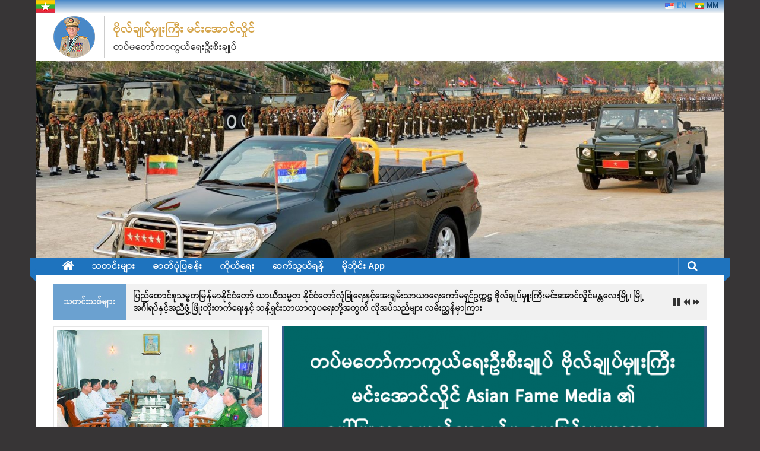

--- FILE ---
content_type: text/html; charset=UTF-8
request_url: https://www.seniorgeneralminaunghlaing.com.mm/23046/%E1%80%90%E1%80%95%E1%80%BA%E1%80%99%E1%80%90%E1%80%B1%E1%80%AC%E1%80%BA%E1%80%80%E1%80%AC%E1%80%80%E1%80%BD%E1%80%9A%E1%80%BA%E1%80%9B%E1%80%B1%E1%80%B8%E1%80%A6%E1%80%B8%E1%80%85%E1%80%AE-1180/
body_size: 31301
content:
<!DOCTYPE html>
<html lang="my-MM" prefix="og: http://ogp.me/ns#">
<head>
<meta charset="UTF-8">
<meta name="viewport" content="width=device-width, initial-scale=1">



<title>တပ်မတော်ကာကွယ်ရေးဦးစီးချုပ် ဗိုလ်ချုပ်မှူးကြီး မင်းအောင်လှိုင် Asian Fame Media ၏ ပေါ်ပြူလာနယူးစ်ဂျာနယ်မှ မေးမြန်းမှုများအား Video Teleconference မှတစ်ဆင့် လက်ခံတွေ့ဆုံဖြေကြားမှုများ အပိုင်း(၆) &raquo; ဗိုလ်ချုပ်မှူးကြီး မင်းအောင်လှိုင်</title>

	<style type="text/css">
		#ajaxbox-close{right:-15px;top:-15px}
		div#ajaxbox-content{border-color:#FFFFFF}
		div#ajaxbox-title{background-color:#FFFFFF}
		div#ajaxbox-outer{background-color:#FFFFFF}
		div#ajaxbox-title-inside{color:#333333}
	</style>

			<style type="text/css">
							.pgntn-page-pagination {
					text-align: center !important;
				}
				.pgntn-page-pagination-block {
											margin: 0 auto;
										width: 60% !important;
				}
				.pgntn-page-pagination a {
					color: #1e73be !important;
					background-color: #ffffff !important;
					text-decoration: none !important;
					border: 1px solid #cccccc !important;
									}
				.pgntn-page-pagination a:hover {
					color: #000 !important;
				}
				.pgntn-page-pagination-intro,
				.pgntn-page-pagination .current {			
					background-color: #efefef !important;
					color: #000 !important;
					border: 1px solid #cccccc !important;
									}
			.archive #nav-above,
					.archive #nav-below,
					.search #nav-above,
					.search #nav-below,
					.blog #nav-below, 
					.blog #nav-above, 
					.navigation.paging-navigation, 
					.navigation.pagination,
					.pagination.paging-pagination, 
					.pagination.pagination, 
					.pagination.loop-pagination, 
					.bicubic-nav-link, 
					#page-nav, 
					.camp-paging, 
					#reposter_nav-pages, 
					.unity-post-pagination, 
					.wordpost_content .nav_post_link,.page-link,
					.page-links,#comments .navigation,
					#comment-nav-above,
					#comment-nav-below,
					#nav-single,
					.navigation.comment-navigation,
					comment-pagination { 
						display: none !important; 
					}
					.single-gallery .pagination.gllrpr_pagination {
						display: block !important; 
					}		</style>
			<style type="text/css">
			.ftrdpsts_heading_featured_post {
				width: 100%;
			}
			.ftrdpsts_heading_featured_post .widget_content {
				width: 960px;
			}
					</style>
	
<!-- This site is optimized with the Yoast SEO plugin v5.8 - https://yoast.com/wordpress/plugins/seo/ -->
<meta name="keywords" content="ဗိုလ်ချုပ်မှူးကြီး မင်းအောင်လှိုင်, တပ်မတော်ကာကွယ်ရေးဦးစီးချုပ်, Myanmar, Myanma, Burma, Burmese, Myanmar News, Burma News, Burmese News, Myanmar Military, Myanmar Military News, Military, Defence, Defense, Myanmar Armed Forces, Commander in chief, Commander in chief of defence services, chief of defense, Commander-in-chief of the Myanmar Armed Forces, mm military, myanmar navy, myanmar airforce, NayPyiTaw, Nay Pyi Taw, NPW, Yangon, YGN, Zawgyi, Unicode, mm, Website, ဗိုလ္ခ်ဳပ္မွဴးႀကီး, ဗိုလ္ခ်ဳပ္မွဴးႀကီးမင္းေအာင္လႈိင္, ဗိုလ္ခ်ဳပ္မွဴးႀကီး မင္းေအာင္လႈိင္, တပ္မေတာ္, ျမန္မာတပ္မေတာ္, ျမန္မာ့တပ္မေတာ္, ကာကြယ္ေရးဦးစီးခ်ဳပ္, တပ္မေတာ္ကာကြယ္ေရးဦးစီးခ်ဳပ္, တပ္မေတာ္ေခါင္းေဆာင္, တပ္မေတာ္(ၾကည္း), တပ္မေတာ္(ေရ), တပ္မေတာ္(ေလ), သတင္း, သတင္းမ်ား, တပ္မေတာ္သတင္း, ျမန္မာတပ္မေတာ္သတင္း, ျမန္မာ့တပ္မေတာ္သတင္း, ျမန္မာသတင္း, ျမန္မာ့သတင္း, ဗမာသတင္း, ျမန္မာ, ျမန္မာ့, ဗမာ, ျမန္မာလူမ်ိဳး, ဗမာလူမ်ိဳး, တိုင္းရင္းသားမ်ား, တိုင္းရင္းသားလူမ်ိဳး, ကခ်င္, ကယား, ကရင္, ခ်င္း, ဗမာ, မြန္, ရခိုင္, ရွမ္း, ေနျပည္ေတာ္, နပတ, ရန္ကုန္, ရက, ေဇာ္ဂ်ီ, ယူနီကုဒ္, ဝဘ္ဆိုဒ္, ဝဘ္ဆိုက္ဒ္, ဗိုလ်ချုပ်မှူးကြီး, ဗိုလ်ချုပ်မှူးကြီးမင်းအောင်လှိုင်, ဗိုလ်ချုပ်မှူးကြီး မင်းအောင်လှိုင်, တပ်မတော်, မြန်မာတပ်မတော်, မြန်မာ့တပ်မတော်, ကာကွယ်ရေးဦးစီးချုပ်, တပ်မတော်ကာကွယ်ရေးဦးစီးချုပ်, တပ်မတော်ခေါင်းဆောင်, တပ်မတော်(ကြည်း), တပ်မတော်(ရေ), တပ်မတော်(လေ), သတင်း, သတင်းများ, တပ်မတော်သတင်း, မြန်မာတပ်မတော်သတင်း, မြန်မာ့တပ်မတော်သတင်း, မြန်မာသတင်း, မြန်မာ့သတင်း, ဗမာသတင်း, မြန်မာ, မြန်မာ့, ဗမာ, မြန်မာလူမျိုး, ဗမာလူမျိုး, တိုင်းရင်းသားများ, တိုင်းရင်းသားလူမျိုး, ကချင်, ကယား, ကရင်, ချင်း, ဗမာ, မွန်, ရခိုင်, ရှမ်း, နေပြည်တော်, နပတ, ရန်ကုန်, ရက, ဇော်ဂျီ, ယူနီကုဒ်, ဝဘ်ဆိုဒ်, ဝဘ်ဆိုက်ဒ်"/>
<link rel="canonical" href="http://www.seniorgeneralminaunghlaing.com.mm/23046/%e1%80%90%e1%80%95%e1%80%ba%e1%80%99%e1%80%90%e1%80%b1%e1%80%ac%e1%80%ba%e1%80%80%e1%80%ac%e1%80%80%e1%80%bd%e1%80%9a%e1%80%ba%e1%80%9b%e1%80%b1%e1%80%b8%e1%80%a6%e1%80%b8%e1%80%85%e1%80%ae-1180/" />
<link rel="icon" href="http://www.seniorgeneralminaunghlaing.com.mm/favicon.png" type="image/png" />
<link rel="icon" href="http://www.seniorgeneralminaunghlaing.com.mm/favicon.png" sizes="32x32" type="image/png" />
<link rel="icon" href="http://www.seniorgeneralminaunghlaing.com.mm/favicon.png" sizes="192x192" type="image/png" />
<link rel="apple-touch-icon-precomposed" href="http://www.seniorgeneralminaunghlaing.com.mm/favicon.png" sizes="180x180" type="image/png" />
<meta name="msapplication-TileImage" content="http://www.seniorgeneralminaunghlaing.com.mm/favicon.png" sizes="270x270" />
<meta property="og:locale" content="my_MM" />
<meta property="og:type" content="article" />
<meta property="og:title" content="တပ်မတော်ကာကွယ်ရေးဦးစီးချုပ် ဗိုလ်ချုပ်မှူးကြီး မင်းအောင်လှိုင် Asian Fame Media ၏ ပေါ်ပြူလာနယူးစ်ဂျာနယ်မှ မေးမြန်းမှုများအား Video Teleconference မှတစ်ဆင့် လက်ခံတွေ့ဆုံဖြေကြားမှုများ အပိုင်း(၆) &raquo; ဗိုလ်ချုပ်မှူးကြီး မင်းအောင်လှိုင်" />
<meta property="og:description" content="နေပြည်တော်၊ နိုဝင်ဘာ-၄ မေး။   နိုဝင်ဘာ ၂ ရက်နေ့ ညက တပ်မတော်က ကြေညာချက်နှစ်ခုကို ထုတ်ပြန်ခဲ့တာရှိပါတယ်။ တစ်ခုကတော့ ရွေးကောက်ပွဲအကြိုကာလမှာ ဖြစ်ပေါ်နေတာနဲ့ပတ်သက်ပြီးတော့ တပ်မတော်ရဲ့သဘောထားကို ထုတ်ပြန်တာဖြစ်တယ်။ နောက်တစ်ခုကတော့ ရွေးကောက်ပွဲနှင့်ဆက်စပ်ပြီး တိုင်းရင်းသားလက်နက်ကိုင်တွေကို တပ်မတော်ရဲ့သဘောထားထုတ်ပြန်တာရှိတယ်။ အဲဒီနှစ်ခုကို ထုတ်ပြန်ခဲ့တာတွေ့ရပါတယ်။ ဘာဖြစ်လို့ ဒီလိုအခြေအနေမျိုးမှာ ဒီလိုသဘောထားတွေ" />
<meta property="og:url" content="http://www.seniorgeneralminaunghlaing.com.mm/23046/%e1%80%90%e1%80%95%e1%80%ba%e1%80%99%e1%80%90%e1%80%b1%e1%80%ac%e1%80%ba%e1%80%80%e1%80%ac%e1%80%80%e1%80%bd%e1%80%9a%e1%80%ba%e1%80%9b%e1%80%b1%e1%80%b8%e1%80%a6%e1%80%b8%e1%80%85%e1%80%ae-1180/" />
<meta property="og:site_name" content="ဗိုလ်ချုပ်မှူးကြီး မင်းအောင်လှိုင်" />
<meta property="article:publisher" content="https://www.facebook.com/seniorgeneralminaunghlaing/" />
<meta property="article:section" content="သတင်းများ" />
<meta property="article:published_time" content="၂၀၂၀-၁၁-၀၄T၁၅:၅၁:၄၁+၀၀:၀၀" />
<meta property="og:image" content="http://www.seniorgeneralminaunghlaing.com.mm/images/2020/11/amQrX85_7_20201104_092133_2645173.png" />
<meta property="og:image:width" content="745" />
<meta property="og:image:height" content="576" />
<meta name="twitter:card" content="summary" />
<meta name="twitter:description" content="နေပြည်တော်၊ နိုဝင်ဘာ-၄ မေး။   နိုဝင်ဘာ ၂ ရက်နေ့ ညက တပ်မတော်က ကြေညာချက်နှစ်ခုကို ထုတ်ပြန်ခဲ့တာရှိပါတယ်။ တစ်ခုကတော့ ရွေးကောက်ပွဲအကြိုကာလမှာ ဖြစ်ပေါ်နေတာနဲ့ပတ်သက်ပြီးတော့ တပ်မတော်ရဲ့သဘောထားကို ထုတ်ပြန်တာဖြစ်တယ်။ နောက်တစ်ခုကတော့ ရွေးကောက်ပွဲနှင့်ဆက်စပ်ပြီး တိုင်းရင်းသားလက်နက်ကိုင်တွေကို တပ်မတော်ရဲ့သဘောထားထုတ်ပြန်တာရှိတယ်။ အဲဒီနှစ်ခုကို ထုတ်ပြန်ခဲ့တာတွေ့ရပါတယ်။ ဘာဖြစ်လို့ ဒီလိုအခြေအနေမျိုးမှာ ဒီလိုသဘောထားတွေ" />
<meta name="twitter:title" content="တပ်မတော်ကာကွယ်ရေးဦးစီးချုပ် ဗိုလ်ချုပ်မှူးကြီး မင်းအောင်လှိုင် Asian Fame Media ၏ ပေါ်ပြူလာနယူးစ်ဂျာနယ်မှ မေးမြန်းမှုများအား Video Teleconference မှတစ်ဆင့် လက်ခံတွေ့ဆုံဖြေကြားမှုများ အပိုင်း(၆) &raquo; ဗိုလ်ချုပ်မှူးကြီး မင်းအောင်လှိုင်" />
<meta name="twitter:site" content="@sgminaunghlaing" />
<meta name="twitter:image" content="http://www.seniorgeneralminaunghlaing.com.mm/images/2020/11/amQrX85_7_20201104_092133_2645173.png" />
<meta name="twitter:creator" content="@sgminaunghlaing" />
<script type='application/ld+json'>{"@context":"http:\/\/schema.org","@type":"WebSite","@id":"#website","url":"http:\/\/www.seniorgeneralminaunghlaing.com.mm\/","name":"Senior General Min Aung Hlaing","alternateName":"\u1017\u102d\u102f\u101c\u1039\u1001\u103a\u1033\u1015\u1039\u1019\u103d\u1034\u1038\u1080\u1000\u102e\u1038 \u1019\u1004\u1039\u1038\u1031\u1021\u102c\u1004\u1039\u101c\u102d\u1088\u1004\u1039","potentialAction":{"@type":"SearchAction","target":"http:\/\/www.seniorgeneralminaunghlaing.com.mm\/?s={search_term_string}","query-input":"required name=search_term_string"}}</script>
<script type='application/ld+json'>{"@context":"http:\/\/schema.org","@type":"Person","url":"http:\/\/www.seniorgeneralminaunghlaing.com.mm\/23046\/%e1%80%90%e1%80%95%e1%80%ba%e1%80%99%e1%80%90%e1%80%b1%e1%80%ac%e1%80%ba%e1%80%80%e1%80%ac%e1%80%80%e1%80%bd%e1%80%9a%e1%80%ba%e1%80%9b%e1%80%b1%e1%80%b8%e1%80%a6%e1%80%b8%e1%80%85%e1%80%ae-1180\/","sameAs":["https:\/\/www.facebook.com\/seniorgeneralminaunghlaing\/","https:\/\/twitter.com\/sgminaunghlaing"],"@id":"#person","name":"Senior General Min Aung Hlaing"}</script>
<!-- / Yoast SEO plugin. -->

<link rel='stylesheet'  href='http://www.seniorgeneralminaunghlaing.com.mm/mods/wp-video-lightbox/css/prettyPhoto.css' type='text/css' media='all' />
<link rel='stylesheet'  href='http://www.seniorgeneralminaunghlaing.com.mm/mods/wp-video-lightbox/wp-video-lightbox.css' type='text/css' media='all' />
<link rel='stylesheet'  href='http://www.seniorgeneralminaunghlaing.com.mm/mods/ajaxbox/ajaxbox/ajaxbox.css' type='text/css' media='all' />
<link rel='stylesheet'  href='http://www.seniorgeneralminaunghlaing.com.mm/mods/fbbox/public/assets/css/public.css' type='text/css' media='all' />
<link rel='stylesheet'  href='http://www.seniorgeneralminaunghlaing.com.mm/mods/fbbox/public/assets/css/font-awesome.css' type='text/css' media='all' />
<link rel='stylesheet'  href='http://www.seniorgeneralminaunghlaing.com.mm/mods/fbbox/public/assets/css/animate.css' type='text/css' media='all' />
<link rel='stylesheet'  href='http://www.seniorgeneralminaunghlaing.com.mm/mods/fbbox/public/assets/popup/magnific-popup.css' type='text/css' media='all' />
<link rel='stylesheet'  href='http://www.seniorgeneralminaunghlaing.com.mm/mods/gr/css/gglcptch.css' type='text/css' media='all' />
<link rel='stylesheet'  href='http://www.seniorgeneralminaunghlaing.com.mm/mods/pb/css/nav-style.css' type='text/css' media='all' />
<link rel='stylesheet'  href='http://www.seniorgeneralminaunghlaing.com.mm/mods/plm/assets/css/sws-preloader.css' type='text/css' media='all' />
<link rel='stylesheet'  href='http://www.seniorgeneralminaunghlaing.com.mm/mods/rflp/css/style.css' type='text/css' media='all' />
<link rel='stylesheet'  href='http://www.seniorgeneralminaunghlaing.com.mm/mods/sgcf/includes/css/styles.css' type='text/css' media='all' />
<link rel='stylesheet'  href='//fonts.googleapis.com/css?family=Roboto%3A400%2C300%2C700%2C900&#038;subset=latin%2Clatin-ext' type='text/css' media='all' />
<link rel='stylesheet'  href='http://www.seniorgeneralminaunghlaing.com.mm/sgmod/sgmod.css' type='text/css' media='all' />
<link rel='stylesheet'  href='http://www.seniorgeneralminaunghlaing.com.mm/sgmod/font-awesome/css/font-awesome.min.css' type='text/css' media='all' />
<link rel='stylesheet'  href='http://www.seniorgeneralminaunghlaing.com.mm/sgmod/js/magnific-popup/magnific-popup.css' type='text/css' media='all' />
<link rel='stylesheet'  href='http://www.seniorgeneralminaunghlaing.com.mm/sgmod/css/custom.css' type='text/css' media='all' />
<link rel='stylesheet'  href='http://www.seniorgeneralminaunghlaing.com.mm/mods/sbs/src/SocialSharing/Projects/assets/css/base.css' type='text/css' media='all' />
<link rel='stylesheet'  href='http://www.seniorgeneralminaunghlaing.com.mm/mods/sbs/src/SocialSharing/Projects/assets/css/tooltipster.css' type='text/css' media='all' />
<link rel='stylesheet'  href='http://www.seniorgeneralminaunghlaing.com.mm/mods/sbs/src/SocialSharing/Projects/assets/css/buttons/brand-icons.css' type='text/css' media='all' />
<link rel='stylesheet'  href='http://www.seniorgeneralminaunghlaing.com.mm/mods/sbs/src/SocialSharing/Projects/assets/css/tooltipster-shadow.css' type='text/css' media='all' />
<script type='text/javascript'>
/* <![CDATA[ */
var theme_data = {"themeLogo":["http:\/\/www.seniorgeneralminaunghlaing.com.mm\/images\/2017\/10\/LGS70.png",70,70,false]};
/* ]]> */
</script>
<script type='text/javascript' src='http://www.seniorgeneralminaunghlaing.com.mm/defaults/js/jquery/jquery.js'></script>
<script type='text/javascript' src='http://www.seniorgeneralminaunghlaing.com.mm/defaults/js/jquery/jquery-migrate.min.js'></script>
<script type='text/javascript' src='http://www.seniorgeneralminaunghlaing.com.mm/mods/simple-youtube-embed/jquery.waitforimages.min.js'></script>
<script type='text/javascript' src='http://www.seniorgeneralminaunghlaing.com.mm/mods/simple-youtube-embed/jquery.prettyembed.min.js'></script>
<script type='text/javascript' src='http://www.seniorgeneralminaunghlaing.com.mm/mods/simple-youtube-embed/jquery.fitvids.js'></script>
<script type='text/javascript' src='http://www.seniorgeneralminaunghlaing.com.mm/mods/wp-video-lightbox/js/jquery.prettyPhoto.min.js'></script>
<script type='text/javascript'>
/* <![CDATA[ */
var vlpp_vars = {"prettyPhoto_rel":"wp-video-lightbox","animation_speed":"fast","slideshow":"5000","autoplay_slideshow":"false","opacity":"0.80","show_title":"true","allow_resize":"true","allow_expand":"true","default_width":"640","default_height":"480","counter_separator_label":"\/","theme":"pp_default","horizontal_padding":"20","hideflash":"false","wmode":"opaque","autoplay":"false","modal":"false","deeplinking":"false","overlay_gallery":"true","overlay_gallery_max":"30","keyboard_shortcuts":"true","ie6_fallback":"true"};
/* ]]> */
</script>
<script type='text/javascript' src='http://www.seniorgeneralminaunghlaing.com.mm/mods/wp-video-lightbox/js/video-lightbox.js'></script>
<script type='text/javascript' src='http://www.seniorgeneralminaunghlaing.com.mm/mods/ajaxbox/ajaxbox/jquery.ajaxbox.js'></script>
<script type='text/javascript' src='http://www.seniorgeneralminaunghlaing.com.mm/mods/ajaxbox/js/jquery.mousewheel.pack.js'></script>
<script type='text/javascript' src='http://www.seniorgeneralminaunghlaing.com.mm/mods/fbbox/public/assets/popup/jquery.magnific-popup.min.js'></script>
<script type='text/javascript' src='http://www.seniorgeneralminaunghlaing.com.mm/mods/fbbox/public/assets/js/jquery.cookie.js'></script>
<script type='text/javascript'>
/* <![CDATA[ */
var public_ajax = {"ajax_url":"http:\/\/www.seniorgeneralminaunghlaing.com.mm\/sgadm\/admin-ajax.php"};
var public_ajax = {"ajax_url":"http:\/\/www.seniorgeneralminaunghlaing.com.mm\/sgadm\/admin-ajax.php"};
/* ]]> */
</script>
<script type='text/javascript' src='http://www.seniorgeneralminaunghlaing.com.mm/mods/fbbox/public/assets/js/public.js'></script>
<script type='text/javascript' src='http://www.seniorgeneralminaunghlaing.com.mm/mods/plm/assets/js/sws-preloader.js'></script>
<!--[if lte IE 8]>
<script type='text/javascript' src='http://www.seniorgeneralminaunghlaing.com.mm/sgmod/js/html5shiv.js'></script>
<![endif]-->
<script type='text/javascript' src='http://www.seniorgeneralminaunghlaing.com.mm/sgmod/js/openapi.js'></script>
<script type='text/javascript' src='http://www.seniorgeneralminaunghlaing.com.mm/mods/sbs/src/SocialSharing/Projects/assets/js/frontend.js'></script>
<script type='text/javascript' src='http://www.seniorgeneralminaunghlaing.com.mm/mods/sbs/src/SocialSharing/Projects/assets/js/jquery.tooltipster.min.js'></script>
<script type='text/javascript' src='http://www.seniorgeneralminaunghlaing.com.mm/mods/sbs/src/SocialSharing/Projects/assets/js/jquery.bpopup.min.js'></script>
<script type='text/javascript' src='http://www.seniorgeneralminaunghlaing.com.mm/mods/sbs/src/SocialSharing/Shares/assets/js/share.js'></script>


<!-- ajaxbox -->
<script type="text/javascript">
jQuery(function(){

jQuery.fn.getTitle = function() { // Copy the title of every IMG tag and add it to its parent A so that ajaxbox can show titles
	var arr = jQuery("a.ajaxbox");
	jQuery.each(arr, function() {
		var title = jQuery(this).children("img").attr("title");
		jQuery(this).attr('title',title);
	})
}

// Supported file extensions
var thumbnails = jQuery("a:has(img)").not(".nolightbox").filter( function() { return /\.(jpe?g|png|gif|bmp)$/i.test(jQuery(this).attr('href')) });

thumbnails.addClass("ajaxbox").attr("rel","ajaxbox").getTitle();
jQuery("a.ajaxbox").ajaxbox({
	'cyclic': false,
	'autoScale': true,
	'padding': 10,
	'opacity': true,
	'speedIn': 500,
	'speedOut': 500,
	'changeSpeed': 300,
	'overlayShow': true,
	'overlayOpacity': "0.3",
	'overlayColor': "#666666",
	'titleShow': true,
	'titlePosition': 'inside',
	'enableEscapeButton': true,
	'showCloseButton': true,
	'showNavArrows': true,
	'hideOnOverlayClick': true,
	'hideOnContentClick': false,
	'width': 560,
	'height': 340,
	'transitionIn': "fade",
	'transitionOut': "fade",
	'centerOnScroll': true
});


})
</script>
<!-- END ajaxbox -->
<div style="background: #ffffff url(http://www.seniorgeneralminaunghlaing.com.mm/mods/plm/assets/img/bg-false/blue-dot-miltiplies.gif) no-repeat center;" class="sws-preloader" data-delay="1000"></div>
    <script type="text/javascript" charset="utf-8">
        /* <![CDATA[ */
        jQuery(document).ready(function($){
            $(function(){
                $().prettyEmbed({ useFitVids: true });
            });
        });
        /* ]]> */
        </script><script>
            WP_VIDEO_LIGHTBOX_VERSION="1.8.7";
            WP_VID_LIGHTBOX_URL="http://www.seniorgeneralminaunghlaing.com.mm/mods/wp-video-lightbox";
                        function wpvl_paramReplace(name, string, value) {
                // Find the param with regex
                // Grab the first character in the returned string (should be ? or &)
                // Replace our href string with our new value, passing on the name and delimeter

                var re = new RegExp("[\?&]" + name + "=([^&#]*)");
                var matches = re.exec(string);
                var newString;

                if (matches === null) {
                    // if there are no params, append the parameter
                    newString = string + '?' + name + '=' + value;
                } else {
                    var delimeter = matches[0].charAt(0);
                    newString = string.replace(re, delimeter + name + "=" + value);
                }
                return newString;
            }
            </script><!-- ဗိုလ်ချုပ်မှူးကြီး မင်းအောင်လှိုင် Internal Styles --><style type="text/css"> .home-slider-wrapper .slider-btn a:hover,.random-hover-link a:hover{background:#1e73be;border:1px solid #1e73be}#site-navigation ul>li.current-menu-ancestor,#site-navigation ul>li.current-menu-item,#site-navigation ul>li.current-menu-parent,#site-navigation ul>li:hover,.block-title,.bottom-header-wrapper .home-icon a:hover,.home .bottom-header-wrapper .home-icon a,.breaking-news-title,.bttn:hover,.carousel-slider-wrapper .bx-controls a,.cat-links a,.category-menu,.category-menu ul.sub-menu,.category-toggle-block,.error,.home-slider .bx-pager a.active,.home-slider .bx-pager a:hover,.navigation .nav-links a:hover,.post .more-link:hover,.random-hover-link a:hover,.search-box,.search-icon:hover,.share-wrap:hover,button,input[type=button]:hover,input[type=reset]:hover,input[type=submit]:hover{background:#1e73be}a{color:#1e73be}.entry-footer a:hover{color:#1e73be}#bottom-footer .copy-right a:hover,#top-footer .widget a:hover,#top-footer .widget a:hover:before,#top-footer .widget li:hover:before,.below-entry-meta span:hover a,.below-entry-meta span:hover i,.caption-title a:hover,.comment .comment-reply-link:hover,.entry-btn a:hover,.entry-title a:hover,.num-404,.tag-cloud-wrap a:hover,.top-menu-wrap ul li.current-menu-ancestor>a,.top-menu-wrap ul li.current-menu-item>a,.top-menu-wrap ul li.current-menu-parent>a,.top-menu-wrap ul li:hover>a,.widget a:hover,.widget a:hover::before{color:#1e73be}#top-footer .block-title{border-bottom:1px solid #1e73be}#site-navigation .menu-toggle:hover,.sub-toggle{background:#1e73be}.colornews_random_post .random-hover-link a:hover{background:#1e73be none repeat scroll 0 0;border:1px solid #1e73be}#site-title a:hover{color:#1e73be}a#scroll-up i{color:#1e73be}.page-header .page-title{border-bottom:3px solid #1e73be;color:#1e73be}@media (max-width: 768px) {    #site-navigation ul > li:hover > a, #site-navigation ul > li.current-menu-item > a,#site-navigation ul > li.current-menu-ancestor > a,#site-navigation ul > li.current-menu-parent > a {background:#1e73be}}</style><link type="text/css" rel="stylesheet" href="http://www.seniorgeneralminaunghlaing.com.mm/sgmod/css/admin.css" media="all" />
<meta name="google-site-verification" content="re0-siIyBbA5XNV9pLg1VprcieCKPCmbeJJFLHKA3PI" />
<meta name="google-site-verification" content="18pqjeRYNmY8bc2Ry1HKgKTGy4VY8CyDzceEnQ1QL8c" />
<script async src='https://www.googletagmanager.com/gtag/js?id=UA-110999915-1'></script>
<script>
  window.dataLayer = window.dataLayer || [];
  function gtag(){dataLayer.push(arguments);}
  gtag('js', new Date());

  gtag('config', 'UA-110999915-1');
</script>



		<script
			type="text/javascript">var ajaxurl = 'http://www.seniorgeneralminaunghlaing.com.mm/sgadm/admin-ajax.php';</script>

		<style type="text/css" id="custom-background-css">
body.custom-background { background-image: url("http://www.seniorgeneralminaunghlaing.com.mm/sgmod/img/bg-pattern.jpg"); background-position: left top; background-size: auto; background-repeat: repeat; background-attachment: scroll; }
</style>
<link rel="icon" href="http://www.seniorgeneralminaunghlaing.com.mm/images/2017/09/cropped-LGS.png" sizes="32x32" type="image/png" />
<link rel="icon" href="http://www.seniorgeneralminaunghlaing.com.mm/images/2017/09/cropped-LGS.png" sizes="192x192" type="image/png" />
<link rel="apple-touch-icon-precomposed" href="http://www.seniorgeneralminaunghlaing.com.mm/images/2017/09/cropped-LGS.png" type="image/png" />
<meta name="msapplication-TileImage" content="http://www.seniorgeneralminaunghlaing.com.mm/images/2017/09/cropped-LGS.png" />
		<style type="text/css">
			a {
	color: #338ddd;
	text-decoration: none;
	transition: all 0.3s ease-in-out;
	-webkit-transition: all 0.3s ease-in-out;
	-moz-transition: all 0.3s ease-in-out;
}
a:visited {}

a:hover,
a:focus,
a:active {
	color: #1E73BE;
}
#site-title {
	font-size: 20px;
	font-weight: 100;
	margin-bottom: 5px;
	font-family: Pyidaungsu;
}
#site-title a {
	color: #D4A348;
}
#site-title a:hover {
	color: #1e73be;
}
#site-description {
	font-family: Pyidaungsu;
	font-size: 16px;
	font-weight: 400;
}
body.custom-background {
	background-color: #373536;
	background-position: left top;
	background-size: auto;
	background-repeat: repeat;
	background-attachment: scroll;
}
#bottom-footer {
	padding: 5px 0;
	background: -webkit-linear-gradient(bottom, #1e73be 40%, rgba(15,70,100,.12) 100%);
}
#bottom-footer .copy-right {
	text-align: center;
	color: #060606;
	font-weight: 800;
}
#bottom-footer .copy-right a:hover {
	color: #f7a204;
}
article.post.hentry h1.entry-title, article.post.hentry h2.entry-title {
	line-height: 30px;
	margin-bottom: 10px;
}
.post .entry-title a {
	font-size: 20px;
	font-weight: 700;
}
.caption-title {
	letter-spacing: 1px;
	text-transform: none;
	font-weight: 700;
	font-size: 20px;
	font-family: 'Pyidaungsu', Myanmar3, Zawgyi-One, Times New Roman;
}
.caption-content {
	color: #ffffff;
	font-size: 14px;
	line-height: 18px;
    font-family: Pyidaungsu;
}
h1.entry-title, h2.entry-title {
	color: #353535;
	font-weight: 700;
	margin-bottom: 0;
	padding-bottom: 0;
	text-transform: none;
	font-size: 20px;
}
.middle-header-wrapper {
	padding: 5px 0;
}
body {
	font-weight: 300;
	font-family: 'Pyidaungsu', Zawgyi-One, Myanmar3, Times New Roman;
	line-height: 1.5;
}
#breaking-news {
	padding-top: 15px;
}
a {
	color:#0c0c0c;
	font-weight: 800;
}
.breaking-news-title {
	background:  #1e73be none repeat scroll 0 0;
	color: #ffffff;
	float: left;
	font-weight: 700;
	padding: 20px 18px;
	animation: blinker 1s linear infinite;
    font-family: Pyidaungsu;
}
@keyframes blinker {  
	50% { opacity: 0; }
}
#breaking-news #ticker_container {
	padding: 10px 0 0 135px;
	position: relative;
	width: 100%;
}
#breaking-news #newscontent {
	width: 90%;
}
.top-menu-wrap {
	display: inline-block;
	margin: 0px 0 0 15px;
	vertical-align: top;
	float: right;
}
.date-in-header {
	color: #1e73be;
	margin-left: 32px;
	margin-top: 10px;
}
#main {
	padding: 10px 0 0;
}
.title-block-wrap {
	background: #1e73be none repeat scroll 0 0;
	color: #ffffff;
	font-weight: 500;
	line-height: 35px;
	font-size: 18px;
	overflow: hidden;
	margin-bottom: 20px;
}
.bottom-header-wrapper {
	background: #1e73be none repeat scroll 0 0;
	position: relative;
	z-index: 99;
}
.bottom-header-wrapper:before,
.bottom-header-wrapper:after {
	background: #1e73be none repeat scroll 0 0;
	content: "";
	height: 30px;
	left: -10px;
	position: absolute;
	top: 0;
	width: 10px;
}
.bottom-header-wrapper:after {
	right: -10px;
	left: auto;
}
.bottom-header-wrapper > .bottom-arrow-wrap {
	position: relative;
}
.bottom-header-wrapper > .bottom-arrow-wrap::before,
.bottom-header-wrapper > .bottom-arrow-wrap::after {
	border-bottom: 10px solid transparent;
	border-right: 10px solid #1e73be;
	border-top: 10px solid transparent;
	content: "";
	left: -10px;
	position: absolute;
	top: 20px;
}
.bottom-header-wrapper > .bottom-arrow-wrap::after {
	left: auto;
	right: -10px;
	-webkit-transform: rotate(180deg);
	-moz-transform: rotate(180deg);
	-ms-transform: rotate(180deg);
	-o-transform: rotate(180deg);
	transform: rotate(180deg);
}
.bottom-header-wrapper .home-icon {
	float: left;
}
.bottom-header-wrapper .home-icon a {
	color: #ffffff;
	display: block;
	font-size: 22px;
	line-height: 30px;
	padding: 0 15px;
	-webkit-transition: background 0.5s ease;
	-moz-transition: background 0.5s ease;
	-ms-transition: background 0.5s ease;
	-o-transition: background 0.5s ease;
	transition: background 0.5s ease;
}
.wide .bottom-header-wrapper > .bottom-arrow-wrap::before,
.wide .bottom-header-wrapper > .bottom-arrow-wrap::after,
.wide .bottom-header-wrapper::before,
.wide .bottom-header-wrapper::after {
	display: none;
}
.bottom-header-wrapper .home-icon  a:hover,
.home .bottom-header-wrapper .home-icon a {
	background: #272727;
}
.top-header-wrapper {
	height: 22px;
	background: #565656;
	background: -moz-linear-gradient(top, #565656 0%, #0a0a0a 100%);
	background: -webkit-gradient(linear, left top, left bottom, color-stop(0%, #565656), color-stop(100%, #0a0a0a));
	background: -webkit-linear-gradient(top, #565656 0%, #0a0a0a 100%);
	background: -o-linear-gradient(top, #565656 0%, #0a0a0a 100%);
	background: -ms-linear-gradient(top, #565656 0%, #0a0a0a 100%);
	background: linear-gradient(to bottom, #4988c7 0%, #eef2f5 100%);
	filter: progid: DXImageTransform.Microsoft.gradient( startColorstr='#565656', endColorstr='#0a0a0a', GradientType=0);
}
.carousel-slider-wrapper .bx-controls a
{
	background: #1e73be;
}
.carousel-slider-wrapper .bx-controls a:hover {
	background: #272727;
}
.carousel-slider-wrapper ul li:hover .entry-title {
	background: rgba(34,201,220,0.2);
	opacity: 1;
	visibility: visible;
	-webkit-transform: scale(1);
	-moz-transform: scale(1);
	-ms-transform: scale(1);
	-o-transform: scale(1);
	transform: scale(1);
}
.category-toggle-block {
	background-image: url('/sgmod/img/mmf.png');
	display: image;
	height: 22px;
	width: 33px;
	padding-top: 12px;
	cursor: pointer;
}
.logo {
	float: left;
	line-height: 70px;
	position: relative;
}
#header-text {
	height: 70px;
}
.share-search-wrap {
	float: right;
}
.search-icon,
.share-wrap {
	border-left: 1px solid rgba(255, 255, 255, 0.2);
	display: block;
	float: left;
	line-height: 30px;
	padding: 0 15px; 
	font-size: 18px;
	cursor: pointer;
}
.search-icon:hover,
.share-wrap:hover {
	background: #272727;
}
.search-icon,
.share-wrap a {
	color: #ffffff;
}
.search-box {
	background: #272727 none repeat scroll 0 0;
	left: 0;
	opacity: 0;
	padding: 5px 0;
	position: absolute;
	top: 0;
	visibility: hidden;
	width: 0;
	-webkit-transition: all 0.5s ease;
	-moz-transition: all 0.5s ease;
	-ms-transition: all 0.5s ease;
	-o-transition: all 0.5s ease;
	transition: all 0.5s ease;
	z-index: 9;
}
.search-box.active {
	visibility: visible;
	opacity: 1;
	width: 100%;
}
.home-search .searchform {
	margin-left: 2%;
	width: 85%;
	position: relative;
}
.home-search .searchform input[type="text"] {
	border: medium none;
	height: 22px;
    font-family: Pyidaungsu;
}
.home-search .searchform button[type="submit"] {
	background: #1e73be none repeat scroll 0 0;
	height: 23px;
	position: absolute;
	right: 0;
	top: 0;
	padding: 5px 15px;
}
.home-search .close {
	color: #ffffff;
	font-size: 30px;
	font-weight: 600;
	line-height: 22px;
	position: absolute;
	right: 15px;
	top: 1;
	cursor: pointer;
}
#site-navigation ul > li {
	line-height: 30px;
}
#site-navigation ul > li.current-menu-ancestor, #site-navigation ul > li.current-menu-item {
	background: #272727;
}
.lang-item {
	display: inline;
	padding-right: 10px;
}
.lang-item.current-lang a {
	color: #0e4372;
	text-decoration: none !important;

}
.lang-item a {
	text-decoration: none;
	color: #338ddd;
}
.lang-item a:hover {
color: #0e4372;
}
.tg-block-wrapper, .widget {
	background: #ffffff none repeat scroll 0 0;
/*	border: none; */
	margin-bottom: 10px;
	padding: 5px;
}
.login-signup-wrap {
	float: right;
	margin: 1px 0 0 35px;
}
.author-box {
	display: none;
}
#site-navigation ul > li.menu-item:hover {
	background: #272727;
}
.cat-links a:hover {
	color: #ffffff
}
.widget_featured_posts_style_one .home-slider img {
	margin: 0 auto;
	display: block;
}
.home-slider .bx-pager {
	margin-left: 3px;
}
#site-navigation .menu-toggle {
	color: transparent;
/*	display: block; */
	font: 0px/0 a;
	width: 50px;
	position: relative;
	cursor: pointer;
	padding: 4px 5px;
}
@media (max-width: 479px) {
	.caption-title {
		font-size: 12px;
		line-height: 25px;
		margin: 0;
	}
}
#site-navigation .menu-toggle:before {
	color: #ffffff;
	content: "\f0c9";
	display: block;
	font-family: FontAwesome;
	font-size: 23px;
	font-style: normal;
	font-weight: normal;
	text-decoration: inherit;
	text-align: center;
	line-height: 22px;
}
#menu-social li a[href*="vk.com"]::before {
	content: '\f189';
	color: #3b5998;
}



/*
*
* Custome CSS
*
*
*/
.caption-title a {
    color: 
    #ffffff;
    font-family: Myanmar Sans Pro;
}
h1,
h2,
h3,
h4,
h5,
h6 {	clear: both;
	font-weight: normal;
/*	font-family: 'Roboto', sans-serif; */
	font-family: 'Pyidaungsu', Myanmar3, Zawgyi-One, Times New Roman;
	line-height: 1.3;
	margin-bottom: 15px;
	color: #333333;
	font-weight: 400;
}
.blog-cat {
	display: inline;
/*	font-family: 'Roboto', sans-serif; */
	font-family: 'Pyidaungsu', Myanmar3, Zawgyi-One, Times New Roman;
	font-size: 14px;
	font-style: italic;
	font-weight: 300;
}
.single .byline, .group-blog .byline, .posted-on, .blog-author, .blog-cat {
    display: inline;
	font-family: 'Pyidaungsu', Myanmar3, Zawgyi-One, Times New Roman;
    font-size: 14px;
    font-style: italic;
    font-weight: 300;
}		</style>
	</head>

<body class="post-template-default single single-post postid-23046 single-format-standard custom-background wp-custom-logo left-sidebar boxed-layout">
<div id="page" class="hfeed site">
   	<a class="skip-link screen-reader-text" href="#content">အကြောင်းအရာသို့ ကျော်သွားရန်</a>

	<header id="masthead" class="site-header" role="banner">
		<div class="top-header-wrapper clearfix">
         <div class="tg-container">
<!--            <div class="tg-inner-wrap"> -->
                                                      <div class="category-toogle-wrap">
                        <div class="category-toggle-block" title="Republic of the Union of Myanmar">
<!--                           <span class="toggle-bar"></span>
                           <span class="toggle-bar"></span>
                           <span class="toggle-bar"></span>-->
                        </div>
                     </div><!-- .category-toogle-wrap end -->
                                    <div class="top-menu-wrap">
                     	<li class="lang-item lang-item-28 lang-item-en lang-item-first no-translation"><a lang="en-US" hreflang="en-US" href="http://www.seniorgeneralminaunghlaing.com.mm/en/"><img src="[data-uri]" title="EN" alt="EN" /><span style="margin-left:0.3em;">EN</span></a></li>
	<li class="lang-item lang-item-31 lang-item-my current-lang"><a lang="my-MM" hreflang="my-MM" href="http://www.seniorgeneralminaunghlaing.com.mm/23046/%e1%80%90%e1%80%95%e1%80%ba%e1%80%99%e1%80%90%e1%80%b1%e1%80%ac%e1%80%ba%e1%80%80%e1%80%ac%e1%80%80%e1%80%bd%e1%80%9a%e1%80%ba%e1%80%9b%e1%80%b1%e1%80%b8%e1%80%a6%e1%80%b8%e1%80%85%e1%80%ae-1180/"><img src="[data-uri]" title="MM" alt="MM" /><span style="margin-left:0.3em;">MM</span></a></li>
 
                  </div>
                                  <!--           </div><!-- .tg-inner-wrap end --> 
         </div><!-- .tg-container end -->
         		</div><!-- .top-header-wrapper end  -->

            <div class="middle-header-wrapper show-both clearfix">
         <div class="tg-container">
            <div class="tg-inner-wrap">
                              <div class="logo">
                  	
					<a href="http://www.seniorgeneralminaunghlaing.com.mm/" class="custom-logo-link" rel="home" itemprop="url"><img width="70" height="70" src="http://www.seniorgeneralminaunghlaing.com.mm/images/2017/10/LGS70.png" class="custom-logo" alt="ဗိုလ်ချုပ်မှူးကြီး မင်းအောင်လှိုင်" itemprop="logo" /></a>
                  </div><!-- #logo -->
                              <div id="header-text" class="">
                                       <h3 id="site-title">
                        <a href="http://www.seniorgeneralminaunghlaing.com.mm/" title="ဗိုလ်ချုပ်မှူးကြီး မင်းအောင်လှိုင်" rel="home">ဗိုလ်ချုပ်မှူးကြီး မင်းအောင်လှိုင်</a>
                     </h3><!-- #site-title -->
                                                         <p id="site-description">တပ်မတော်ကာကွယ်ရေးဦးစီးချုပ်</p>
                  <!-- #site-description -->
               </div><!-- #header-text -->
               <div class="header-advertise">
                                 </div><!-- .header-advertise end -->
            </div><!-- .tg-inner-wrap end -->
         </div><!-- .tg-container end -->
      </div><!-- .middle-header-wrapper end -->

      <div id="wp-custom-header" class="wp-custom-header"><a href="http://www.seniorgeneralminaunghlaing.com.mm/" title="ဗိုလ်ချုပ်မှူးကြီး မင်းအောင်လှိုင်" rel="home"><div class="header-image-wrap"><img src="http://www.seniorgeneralminaunghlaing.com.mm/images/2017/09/cropped-cropped-cropped-cropped-17880388_1542338645800618_1082293216883473914_o-2.jpg" class="header-image" width="1498" height="428" title="ဗိုလ်ချုပ်မှူးကြီး မင်းအောင်လှိုင်"></div></a></div>
      <div class="bottom-header-wrapper clearfix">
         <div class="bottom-arrow-wrap">
            <div class="tg-container">
               <div class="tg-inner-wrap">
                                       <div class="home-icon">
                        <a title="ဗိုလ်ချုပ်မှူးကြီး မင်းအောင်လှိုင်" href="http://www.seniorgeneralminaunghlaing.com.mm/"><i class="fa fa-home"></i></a>
                     </div><!-- .home-icon end -->
                                    <nav id="site-navigation" class="main-navigation clearfix" role="navigation">
                     <div class="menu-toggle hide">Menu</div>
                     <ul id="nav" class="menu"><li id="menu-item-990" class="menu-item menu-item-type-taxonomy menu-item-object-category current-post-ancestor current-menu-parent current-post-parent menu-item-990"><a href="http://www.seniorgeneralminaunghlaing.com.mm/Home/news/">သတင်းများ</a></li>
<li id="menu-item-2589" class="menu-item menu-item-type-post_type menu-item-object-page menu-item-2589"><a href="http://www.seniorgeneralminaunghlaing.com.mm/%e1%80%93%e1%80%ac%e1%80%90%e1%80%ba%e1%80%95%e1%80%af%e1%80%b6%e1%80%95%e1%80%bc%e1%80%81%e1%80%94%e1%80%ba%e1%80%b8/">ဓာတ်ပုံပြခန်း</a></li>
<li id="menu-item-999" class="menu-item menu-item-type-post_type menu-item-object-page menu-item-999"><a href="http://www.seniorgeneralminaunghlaing.com.mm/%e1%80%80%e1%80%ad%e1%80%af%e1%80%9a%e1%80%ba%e1%80%9b%e1%80%b1%e1%80%b8%e1%80%a1%e1%80%80%e1%80%bb%e1%80%89%e1%80%ba%e1%80%b8/">ကိုယ်ရေး</a></li>
<li id="menu-item-1000" class="menu-item menu-item-type-post_type menu-item-object-page menu-item-1000"><a href="http://www.seniorgeneralminaunghlaing.com.mm/%e1%80%86%e1%80%80%e1%80%ba%e1%80%9e%e1%80%bd%e1%80%9a%e1%80%ba%e1%80%9b%e1%80%94%e1%80%ba/">ဆက်သွယ်ရန်</a></li>
<li id="menu-item-9846" class="menu-item menu-item-type-post_type menu-item-object-page menu-item-9846"><a href="http://www.seniorgeneralminaunghlaing.com.mm/app/">မိုဘိုင်း App</a></li>
</ul>                  </nav><!-- .nav end -->
                                       <div class="share-search-wrap">
                        <div class="home-search">
                                                         <div class="search-icon">
                                 <i class="fa fa-search"></i>
                              </div>
                              <div class="search-box">
                                 <div class="close">&times;</div>
                                 <form role="search" action="http://www.seniorgeneralminaunghlaing.com.mm/" class="searchform" method="get">
   <input type="text" placeholder="နှစ်သက်ရာ ရိုက်နှိပ်၍ ရှာဖွေပါ။" class="search-field" value="" name="s">
   <button class="searchsubmit" name="submit" type="submit"><i class="fa fa-search"></i></button>
</form>                              </div>
                                                                              </div> <!-- home-search-end -->
                     </div>
                                 </div><!-- #tg-inner-wrap -->
            </div><!-- #tg-container -->
         </div><!-- #bottom-arrow-wrap -->
      </div><!-- #bottom-header-wrapper -->

      
      	<div id="breaking-news" class="clearfix">
		<div class="tg-container">
			<div class="tg-inner-wrap">
				<div class="breaking-news-wrapper clearfix">
					<div class="breaking-news-title">သတင်းသစ်များ</div>
					<ul id="typing">
													<li>
								<a href="http://www.seniorgeneralminaunghlaing.com.mm/39382/%e1%80%95%e1%80%bc%e1%80%8a%e1%80%ba%e1%80%91%e1%80%b1%e1%80%ac%e1%80%84%e1%80%ba%e1%80%85%e1%80%af%e1%80%9e%e1%80%99%e1%80%b9%e1%80%99%e1%80%90%e1%80%99%e1%80%bc%e1%80%94%e1%80%ba%e1%80%99-155/" title="ပြည်ထောင်စုသမ္မတမြန်မာနိုင်ငံတော် ယာယီသမ္မတ နိုင်ငံတော်လုံခြုံရေးနှင့်အေးချမ်းသာယာရေးကော်မရှင်ဥက္ကဋ္ဌ ဗိုလ်ချုပ်မှူးကြီးမင်းအောင်လှိုင်မန္တလေးမြို့၊ မြို့အင်္ဂါရပ်နှင့်အညီဖွံ့ဖြိုးတိုးတက်ရေးနှင့် သန့်ရှင်းသာယာလှပရေးတို့အတွက် လိုအပ်သည်များ လမ်းညွှန်မှာကြား">ပြည်ထောင်စုသမ္မတမြန်မာနိုင်ငံတော် ယာယီသမ္မတ နိုင်ငံတော်လုံခြုံရေးနှင့်အေးချမ်းသာယာရေးကော်မရှင်ဥက္ကဋ္ဌ ဗိုလ်ချုပ်မှူးကြီးမင်းအောင်လှိုင်မန္တလေးမြို့၊ မြို့အင်္ဂါရပ်နှင့်အညီဖွံ့ဖြိုးတိုးတက်ရေးနှင့် သန့်ရှင်းသာယာလှပရေးတို့အတွက် လိုအပ်သည်များ လမ်းညွှန်မှာကြား</a>
							</li>
													<li>
								<a href="http://www.seniorgeneralminaunghlaing.com.mm/39376/%e1%80%94%e1%80%ad%e1%80%af%e1%80%84%e1%80%ba%e1%80%84%e1%80%b6%e1%80%90%e1%80%b1%e1%80%ac%e1%80%ba%e1%80%9a%e1%80%ac%e1%80%9a%e1%80%ae%e1%80%9e%e1%80%99%e1%80%b9%e1%80%99%e1%80%90-%e1%80%94-2/" title="နိုင်ငံတော်ယာယီသမ္မတ နိုင်ငံတော်လုံခြုံရေးနှင့်အေးချမ်းသာယာရေးကော်မရှင်ဥက္ကဋ္ဌ ဗိုလ်ချုပ်မှူးကြီးမင်းအောင်လှိုင် ပြည်ထောင်စုသမ္မတမြန်မာနိုင်ငံတော် ၂၀၂၅ ခုနှစ် ပါတီစုံဒီမိုကရေစီအထွေထွေရွေးကောက်ပွဲ အပိုင်း(၃)တွင် ပါဝင်ဆန္ဒမဲပေးနေကြသည့် မဲဆန္ဒရှင်ပြည်သူများအား မဲရုံများအလိုက် လိုက်လံကြည့်ရှုအားပေး       ">နိုင်ငံတော်ယာယီသမ္မတ နိုင်ငံတော်လုံခြုံရေးနှင့်အေးချမ်းသာယာရေးကော်မရှင်ဥက္ကဋ္ဌ ဗိုလ်ချုပ်မှူးကြီးမင်းအောင်လှိုင် ပြည်ထောင်စုသမ္မတမြန်မာနိုင်ငံတော် ၂၀၂၅ ခုနှစ် ပါတီစုံဒီမိုကရေစီအထွေထွေရွေးကောက်ပွဲ အပိုင်း(၃)တွင် ပါဝင်ဆန္ဒမဲပေးနေကြသည့် မဲဆန္ဒရှင်ပြည်သူများအား မဲရုံများအလိုက် လိုက်လံကြည့်ရှုအားပေး       </a>
							</li>
													<li>
								<a href="http://www.seniorgeneralminaunghlaing.com.mm/39364/%e1%80%95%e1%80%bc%e1%80%8a%e1%80%ba%e1%80%91%e1%80%b1%e1%80%ac%e1%80%84%e1%80%ba%e1%80%85%e1%80%af%e1%80%9e%e1%80%99%e1%80%b9%e1%80%99%e1%80%90%e1%80%99%e1%80%bc%e1%80%94%e1%80%ba%e1%80%99-154/" title="ပြည်ထောင်စုသမ္မတမြန်မာနိုင်ငံတော် ယာယီသမ္မတ နိုင်ငံတော်လုံခြုံရေးနှင့်အေးချမ်းသာယာရေးကော်မရှင်ဥက္ကဋ္ဌ ဗိုလ်ချုပ်မှူးကြီးမင်းအောင်လှိုင် သံလွင်တံတား(တာဆန်း)ဖွင့်ပွဲသို့ တက်ရောက်ချီးမြှင့်   ">ပြည်ထောင်စုသမ္မတမြန်မာနိုင်ငံတော် ယာယီသမ္မတ နိုင်ငံတော်လုံခြုံရေးနှင့်အေးချမ်းသာယာရေးကော်မရှင်ဥက္ကဋ္ဌ ဗိုလ်ချုပ်မှူးကြီးမင်းအောင်လှိုင် သံလွင်တံတား(တာဆန်း)ဖွင့်ပွဲသို့ တက်ရောက်ချီးမြှင့်   </a>
							</li>
													<li>
								<a href="http://www.seniorgeneralminaunghlaing.com.mm/39351/%e1%80%94%e1%80%ad%e1%80%af%e1%80%84%e1%80%ba%e1%80%84%e1%80%b6%e1%80%90%e1%80%b1%e1%80%ac%e1%80%ba%e1%80%9c%e1%80%af%e1%80%b6%e1%80%81%e1%80%bc%e1%80%af%e1%80%b6%e1%80%9b%e1%80%b1%e1%80%b8-34/" title="နိုင်ငံတော်လုံခြုံရေးနှင့်အေးချမ်းသာယာရေးကော်မရှင်ဥက္ကဋ္ဌ တပ်မတော်ကာကွယ်ရေးဦးစီးချုပ်  ဗိုလ်ချုပ်မှူးကြီးမင်းအောင်လှိုင် အရှေ့အလယ်ပိုင်းတိုင်းစစ်ဌာနချုပ်နယ်မြေအတွင်း နယ်မြေလုံခြုံရေး ဆောင်ရွက် ထားရှိမှုအခြေအနေများအားစစ်ဆေး၊ တပ်နယ်ရှိ အရာရှိ၊ စစ်သည်၊ မိသားစုများအား တွေ့ဆုံအမှာစကားပြောကြား ">နိုင်ငံတော်လုံခြုံရေးနှင့်အေးချမ်းသာယာရေးကော်မရှင်ဥက္ကဋ္ဌ တပ်မတော်ကာကွယ်ရေးဦးစီးချုပ်  ဗိုလ်ချုပ်မှူးကြီးမင်းအောင်လှိုင် အရှေ့အလယ်ပိုင်းတိုင်းစစ်ဌာနချုပ်နယ်မြေအတွင်း နယ်မြေလုံခြုံရေး ဆောင်ရွက် ထားရှိမှုအခြေအနေများအားစစ်ဆေး၊ တပ်နယ်ရှိ အရာရှိ၊ စစ်သည်၊ မိသားစုများအား တွေ့ဆုံအမှာစကားပြောကြား </a>
							</li>
													<li>
								<a href="http://www.seniorgeneralminaunghlaing.com.mm/39323/%e1%80%95%e1%80%bc%e1%80%8a%e1%80%ba%e1%80%91%e1%80%b1%e1%80%ac%e1%80%84%e1%80%ba%e1%80%85%e1%80%af%e1%80%9e%e1%80%99%e1%80%b9%e1%80%99%e1%80%90%e1%80%99%e1%80%bc%e1%80%94%e1%80%ba%e1%80%99-153/" title="ပြည်ထောင်စုသမ္မတမြန်မာနိုင်ငံတော် ယာယီသမ္မတ နိုင်ငံတော်လုံခြုံရေးနှင့်အေးချမ်းသာယာရေးကော်မရှင်ဥက္ကဋ္ဌ ဗိုလ်ချုပ်မှူးကြီးမင်းအောင်လှိုင်ရှမ်းပြည်နယ်(အရှေ့ပိုင်း) ကျိုင်းတုံမြို့၊ ဗုဒ္ဓဥယျာဉ်ဝတ္ထုကံတော်အတွင်း တည်ထားကိုးကွယ်သည့် သတ္တသတ္တာဟ မဟာဗောဓိစေတီတော်မြတ်ကြီး၊ အဘယရာဇမုနိရုပ်ပွားတော်မြတ်ကြီးတို့နှင့် ကျိုင်းတုံမြို့ကျက်သရေဆောင် မဟာမြတ်မုနိဘုရားကြီးတို့သို့ သွားရောက်ဖူးမြော်ကြည်ညို">ပြည်ထောင်စုသမ္မတမြန်မာနိုင်ငံတော် ယာယီသမ္မတ နိုင်ငံတော်လုံခြုံရေးနှင့်အေးချမ်းသာယာရေးကော်မရှင်ဥက္ကဋ္ဌ ဗိုလ်ချုပ်မှူးကြီးမင်းအောင်လှိုင်ရှမ်းပြည်နယ်(အရှေ့ပိုင်း) ကျိုင်းတုံမြို့၊ ဗုဒ္ဓဥယျာဉ်ဝတ္ထုကံတော်အတွင်း တည်ထားကိုးကွယ်သည့် သတ္တသတ္တာဟ မဟာဗောဓိစေတီတော်မြတ်ကြီး၊ အဘယရာဇမုနိရုပ်ပွားတော်မြတ်ကြီးတို့နှင့် ကျိုင်းတုံမြို့ကျက်သရေဆောင် မဟာမြတ်မုနိဘုရားကြီးတို့သို့ သွားရောက်ဖူးမြော်ကြည်ညို</a>
							</li>
													<li>
								<a href="http://www.seniorgeneralminaunghlaing.com.mm/39319/%e1%80%95%e1%80%bc%e1%80%8a%e1%80%ba%e1%80%91%e1%80%b1%e1%80%ac%e1%80%84%e1%80%ba%e1%80%85%e1%80%af%e1%80%9e%e1%80%99%e1%80%b9%e1%80%99%e1%80%90%e1%80%99%e1%80%bc%e1%80%94%e1%80%ba%e1%80%99-152/" title="ပြည်ထောင်စုသမ္မတမြန်မာနိုင်ငံတော် ယာယီသမ္မတ နိုင်ငံတော်လုံခြုံရေးနှင့်အေးချမ်းသာယာရေးကော်မရှင်ဥက္ကဋ္ဌ ဗိုလ်ချုပ်မှူးကြီး သတိုးမဟာသရေစည်သူ သတိုးသီရိသုဓမ္မမင်းအောင်လှိုင်ထံမှ  (၇၄)နှစ်မြောက် ကယားပြည်နယ်နေ့အခမ်းအနားသို့ ပေးပို့သည့်သဝဏ်လွှာ">ပြည်ထောင်စုသမ္မတမြန်မာနိုင်ငံတော် ယာယီသမ္မတ နိုင်ငံတော်လုံခြုံရေးနှင့်အေးချမ်းသာယာရေးကော်မရှင်ဥက္ကဋ္ဌ ဗိုလ်ချုပ်မှူးကြီး သတိုးမဟာသရေစည်သူ သတိုးသီရိသုဓမ္မမင်းအောင်လှိုင်ထံမှ  (၇၄)နှစ်မြောက် ကယားပြည်နယ်နေ့အခမ်းအနားသို့ ပေးပို့သည့်သဝဏ်လွှာ</a>
							</li>
													<li>
								<a href="http://www.seniorgeneralminaunghlaing.com.mm/39300/%e1%80%9c%e1%80%b0%e1%80%84%e1%80%9a%e1%80%ba%e1%80%84%e1%80%bc%e1%80%ad%e1%80%99%e1%80%ba%e1%80%b8%e1%80%81%e1%80%bb%e1%80%99%e1%80%ba%e1%80%b8%e1%80%9b%e1%80%b1%e1%80%b8%e1%80%96%e1%80%ad/" title="“လူငယ်ငြိမ်းချမ်းရေးဖိုရမ်၂၀၂၆”ဖွင့်ပွဲအခမ်းအနားကျင်းပ နိုင်ငံတော်ယာယီသမ္မတနိုင်ငံတော်လုံခြုံ ရေးနှင့်အေးချမ်းသာယာရေးကော်မရှင်ဥက္ကဋ္ဌ အမျိုးသားစည်းလုံးညီညွတ်ရေးနှင့် ငြိမ်းချမ်းရေး ဖော်ဆောင်မှု ဗဟိုကော်မတီဥက္ကဋ္ဌ ဗိုလ်ချုပ်မှူးကြီးမင်းအောင်လှိုင်  တက်ရောက်ဖွင့်လှစ်ပြီး အဖွင့်အမှာ စကားပြောကြား">“လူငယ်ငြိမ်းချမ်းရေးဖိုရမ်၂၀၂၆”ဖွင့်ပွဲအခမ်းအနားကျင်းပ နိုင်ငံတော်ယာယီသမ္မတနိုင်ငံတော်လုံခြုံ ရေးနှင့်အေးချမ်းသာယာရေးကော်မရှင်ဥက္ကဋ္ဌ အမျိုးသားစည်းလုံးညီညွတ်ရေးနှင့် ငြိမ်းချမ်းရေး ဖော်ဆောင်မှု ဗဟိုကော်မတီဥက္ကဋ္ဌ ဗိုလ်ချုပ်မှူးကြီးမင်းအောင်လှိုင်  တက်ရောက်ဖွင့်လှစ်ပြီး အဖွင့်အမှာ စကားပြောကြား</a>
							</li>
													<li>
								<a href="http://www.seniorgeneralminaunghlaing.com.mm/39241/%e1%80%94%e1%80%ad%e1%80%af%e1%80%84%e1%80%ba%e1%80%84%e1%80%b6%e1%80%90%e1%80%b1%e1%80%ac%e1%80%ba%e1%80%9a%e1%80%ac%e1%80%9a%e1%80%ae%e1%80%9e%e1%80%99%e1%80%b9%e1%80%99%e1%80%90-%e1%80%94/" title="နိုင်ငံတော်ယာယီသမ္မတ နိုင်ငံတော်လုံခြုံရေးနှင့်အေးချမ်းသာယာရေးကော်မရှင်ဥက္ကဋ္ဌ ဗိုလ်ချုပ်မှူးကြီးမင်းအောင်လှိုင် ပြည်ထောင်စုသမ္မတမြန်မာနိုင်ငံတော် ၂၀၂၅ ခုနှစ် ပါတီစုံဒီမိုကရေစီအထွေထွေရွေးကောက်ပွဲ အပိုင်း(၂)တွင် ပါဝင်ဆန္ဒမဲပေးနေကြသည့် မဲဆန္ဒရှင်ပြည်သူများအား မဲရုံများအလိုက် လိုက်လံကြည့်ရှုအားပေး">နိုင်ငံတော်ယာယီသမ္မတ နိုင်ငံတော်လုံခြုံရေးနှင့်အေးချမ်းသာယာရေးကော်မရှင်ဥက္ကဋ္ဌ ဗိုလ်ချုပ်မှူးကြီးမင်းအောင်လှိုင် ပြည်ထောင်စုသမ္မတမြန်မာနိုင်ငံတော် ၂၀၂၅ ခုနှစ် ပါတီစုံဒီမိုကရေစီအထွေထွေရွေးကောက်ပွဲ အပိုင်း(၂)တွင် ပါဝင်ဆန္ဒမဲပေးနေကြသည့် မဲဆန္ဒရှင်ပြည်သူများအား မဲရုံများအလိုက် လိုက်လံကြည့်ရှုအားပေး</a>
							</li>
													<li>
								<a href="http://www.seniorgeneralminaunghlaing.com.mm/39229/%e1%80%95%e1%80%bc%e1%80%8a%e1%80%ba%e1%80%91%e1%80%b1%e1%80%ac%e1%80%84%e1%80%ba%e1%80%85%e1%80%af%e1%80%9e%e1%80%99%e1%80%b9%e1%80%99%e1%80%90%e1%80%99%e1%80%bc%e1%80%94%e1%80%ba%e1%80%99-149/" title="ပြည်ထောင်စုသမ္မတမြန်မာနိုင်ငံတော် ယာယီသမ္မတ နိုင်ငံတော်လုံခြုံရေးနှင့် အေးချမ်းသာယာရေး ကော်မရှင်ဥက္ကဋ္ဌ ဗိုလ်ချုပ်မှူးကြီးမင်းအောင်လှိုင် ကန်ကြီးထောင့်မြို့ရှိ ဌာနဆိုင်ရာတာဝန်ရှိသူများ၊ မြို့မိမြို့ဖများနှင့်တွေ့ဆုံ၍ ဒေသဖွံ့ဖြိုးတိုးတက်ရေးဆိုင်ရာများဆွေးနွေး      ">ပြည်ထောင်စုသမ္မတမြန်မာနိုင်ငံတော် ယာယီသမ္မတ နိုင်ငံတော်လုံခြုံရေးနှင့် အေးချမ်းသာယာရေး ကော်မရှင်ဥက္ကဋ္ဌ ဗိုလ်ချုပ်မှူးကြီးမင်းအောင်လှိုင် ကန်ကြီးထောင့်မြို့ရှိ ဌာနဆိုင်ရာတာဝန်ရှိသူများ၊ မြို့မိမြို့ဖများနှင့်တွေ့ဆုံ၍ ဒေသဖွံ့ဖြိုးတိုးတက်ရေးဆိုင်ရာများဆွေးနွေး      </a>
							</li>
													<li>
								<a href="http://www.seniorgeneralminaunghlaing.com.mm/39287/%e1%80%95%e1%80%bc%e1%80%8a%e1%80%ba%e1%80%91%e1%80%b1%e1%80%ac%e1%80%84%e1%80%ba%e1%80%85%e1%80%af%e1%80%9e%e1%80%99%e1%80%b9%e1%80%99%e1%80%90%e1%80%99%e1%80%bc%e1%80%94%e1%80%ba%e1%80%99-150/" title="ပြည်ထောင်စုသမ္မတမြန်မာနိုင်ငံတော် ယာယီသမ္မတ နိုင်ငံတော်လုံခြုံရေးနှင့်အေးချမ်းသာယာရေးကော်မရှင်ဥက္ကဋ္ဌ  ဗိုလ်ချုပ်မှူးကြီး သတိုးမဟာသရေစည်သူ သတိုးသီရိသုဓမ္မမင်းအောင်လှိုင်ထံမှ (၇၈) နှစ်မြောက် ကချင်ပြည်နယ်နေ့ အခမ်းအနားသို့ပေးပို့သည့် သဝဏ်လွှာ">ပြည်ထောင်စုသမ္မတမြန်မာနိုင်ငံတော် ယာယီသမ္မတ နိုင်ငံတော်လုံခြုံရေးနှင့်အေးချမ်းသာယာရေးကော်မရှင်ဥက္ကဋ္ဌ  ဗိုလ်ချုပ်မှူးကြီး သတိုးမဟာသရေစည်သူ သတိုးသီရိသုဓမ္မမင်းအောင်လှိုင်ထံမှ (၇၈) နှစ်မြောက် ကချင်ပြည်နယ်နေ့ အခမ်းအနားသို့ပေးပို့သည့် သဝဏ်လွှာ</a>
							</li>
											</ul>
				</div>
			</div>
		</div>
	</div>
		</header><!-- #masthead -->
      
   
	<div id="main" class="clearfix">
      <div class="tg-container">
         <div class="tg-inner-wrap clearfix">
            <div id="main-content-section clearfix">
               <div id="primary">

            		
            			
<article id="post-23046" class="post-23046 post type-post status-publish format-standard has-post-thumbnail hentry category-news">
   
   
   
   <div class="figure-cat-wrap featured-image-enable">
               <div class="featured-image">
                     <a href="http://www.seniorgeneralminaunghlaing.com.mm/images/2020/11/amQrX85_7_20201104_092133_2645173.png" class="image-popup"><img width="715" height="400" src="http://www.seniorgeneralminaunghlaing.com.mm/images/2020/11/amQrX85_7_20201104_092133_2645173-715x400.png" class="attachment-colornews-featured-image size-colornews-featured-image wp-post-image" alt="" /></a>
                  </div>
      
      <div class="category-collection"><span class="cat-links"><a href="http://www.seniorgeneralminaunghlaing.com.mm/Home/news/"  rel="category tag">သတင်းများ</a></span>&nbsp;</div>   </div>

   
	<span class="posted-on"><a href="http://www.seniorgeneralminaunghlaing.com.mm/23046/%e1%80%90%e1%80%95%e1%80%ba%e1%80%99%e1%80%90%e1%80%b1%e1%80%ac%e1%80%ba%e1%80%80%e1%80%ac%e1%80%80%e1%80%bd%e1%80%9a%e1%80%ba%e1%80%9b%e1%80%b1%e1%80%b8%e1%80%a6%e1%80%b8%e1%80%85%e1%80%ae-1180/" title="ညနေ ၃:၅၁" rel="bookmark"><time class="entry-date published" datetime="၂၀၂၀-၁၁-၀၄T၁၅:၅၁:၄၁+၀၀:၀၀">နိုဝင်ဘာ ၄၊ ၂၀၂၀</time></a></span>
   <header class="entry-header">
      <h1 class="entry-title">
         တပ်မတော်ကာကွယ်ရေးဦးစီးချုပ် ဗိုလ်ချုပ်မှူးကြီး မင်းအောင်လှိုင် Asian Fame Media ၏ ပေါ်ပြူလာနယူးစ်ဂျာနယ်မှ မေးမြန်းမှုများအား Video Teleconference မှတစ်ဆင့် လက်ခံတွေ့ဆုံဖြေကြားမှုများ အပိုင်း(၆)      </h1>
   </header>

   <div class="below-entry-meta">
		<span class="byline"><span class="author vcard"><i class="fa fa-user"></i><a class="url fn n" href="" title="Admin">ရေးသားသူ - Admin</a></span></span>

					<span class="comments"><a href="http://www.seniorgeneralminaunghlaing.com.mm/23046/%e1%80%90%e1%80%95%e1%80%ba%e1%80%99%e1%80%90%e1%80%b1%e1%80%ac%e1%80%ba%e1%80%80%e1%80%ac%e1%80%80%e1%80%bd%e1%80%9a%e1%80%ba%e1%80%9b%e1%80%b1%e1%80%b8%e1%80%a6%e1%80%b8%e1%80%85%e1%80%ae-1180/#respond"><i class="fa fa-comment"></i>ထင်မြင်ချက် မရှိသေးပါ</a></span>
		</div>
	<div class="entry-content">
		<p style="text-align: justify">
<p style="text-align: justify"><span style="font-family: Pyidaungsu">နေပြည်တော်၊ နိုဝင်ဘာ-၄</span></p>
<p style="text-align: justify"><span style="font-family: Pyidaungsu">မေး။   နိုဝင်ဘာ ၂ ရက်နေ့ ညက တပ်မတော်က ကြေညာချက်နှစ်ခုကို ထုတ်ပြန်ခဲ့တာရှိပါတယ်။ တစ်ခုကတော့ ရွေးကောက်ပွဲအကြိုကာလမှာ ဖြစ်ပေါ်နေတာနဲ့ပတ်သက်ပြီးတော့ တပ်မတော်ရဲ့သဘောထားကို ထုတ်ပြန်တာဖြစ်တယ်။ နောက်တစ်ခုကတော့ ရွေးကောက်ပွဲနှင့်ဆက်စပ်ပြီး တိုင်းရင်းသားလက်နက်ကိုင်တွေကို တပ်မတော်ရဲ့သဘောထားထုတ်ပြန်တာရှိတယ်။ အဲဒီနှစ်ခုကို ထုတ်ပြန်ခဲ့တာတွေ့ရပါတယ်။ ဘာဖြစ်လို့ ဒီလိုအခြေအနေမျိုးမှာ ဒီလိုသဘောထားတွေ ထုတ်ပြန်ရတာလဲဆိုတာကို သိခွင့်ရမလားရှင်။</span></p>
<p style="text-align: justify"><span style="font-family: Pyidaungsu">ဖြေ။  တပ်မတော်ဆိုတာကတော့ ဖွဲ့စည်းပုံအခြေခံဥပဒေကို ကာကွယ်စောင့်ရှောက်ဖို့တာဝန်ရှိတယ်။ နံပါတ်တစ်အချက်ပေါ့။ နောက်တစ်ခုကတော့ ၂၀၁၀ ပြည့်နှစ်ကျမှသာ ပါတီစုံဒီမိုကရေစီလမ်းကြောင်းဘက် အသွင်စပြီးကူးပြောင်းတာဖြစ်တယ်။ ၂၀၁၀ မှာ Election စလိုက်တာပေါ့။ အသွင်ကူးပြောင်းတယ်ဆိုတာ ၁၀ နှစ်တာကာလအတွင်း ပါတီစုံဒီမိုကရေစီလမ်းကြောင်းကိုသွားနိုင်မယ့် အတွေ့အကြုံက နည်းပါသေးတယ်။ ဖွဲ့စည်းပုံ အခြေခံဥပဒေအရ ပါတီစုံဒီမိုကရေစီစနစ်ကိုသွားနိုင်ဖို့အတွက် ခိုင်ခိုင်မာမာဖြစ်စေချင်တယ်။ ကာလပေါင်းများစွာ၊ အတွေ့အကြုံပေါင်းများစွာရှိခဲ့ပြီး တော်တော်များများနေခဲ့ရတာက ဗဟိုဦးစီးစနစ်အောက်မှာ နေခဲ့ကြရတယ်။ ပါတီစုံဒီမိုကရေစီလမ်းကြောင်းပေါ်မှာ နေခဲ့တဲ့ကာလက နည်းပါတယ်။ ဒါကြောင့် အခုလက်ရှိပြည်သူက ရွေးချယ်ထားတဲ့ ပါတီစုံလမ်းကြောင်းပေါ်မှာ ခိုင်ခိုင်မာမာရှိဖို့က ကျွန်တော်တို့တပ်မတော်ရဲ့လိုလားချက် ဖြစ်ပါတယ်။ ဒီအတိုင်းသွားစေချင်တယ်။ ဒီမိုကရေစီစနစ်မှာလည်း ရွေးချယ်တင်မြှောက်ဖို့ကလည်း တော်တော်အရေးကြီးတဲ့ကဏ္ဍတစ်ခုဖြစ်တယ်။ ဒီရွေးချယ်တင်မြှောက်ပွဲက စနစ်တကျမဟုတ်ဘဲနဲ့ နည်းလမ်းမကျ စည်းကမ်းချိုးဖောက်မှုတွေများလာလို့ရှိရင် တည်ငြိမ်တဲ့ဒီမိုကရေစီစနစ်ကို ဖြစ်ဖို့ဆိုတာ ခဲယဉ်းပါတယ်။ ကမ္ဘာမှာဖြစ်နေတဲ့ အဖြစ်အပျက်တွေကြည့်ရင် တွေ့နိုင်ပါတယ်။ မကြာသေးခင်ကပဲ ဥရောပမှာဖြစ်ခဲ့တဲ့ ရွေးကောက်ပွဲနှင့်ပတ်သက်ပြီး အငြင်းပွားနေသည့်ဖြစ်စဉ် နှစ်ခုရှိတယ်။ ကျွန်တော်တို့ ဒါကိုစောင့်ကြည့်နေတယ်။ တပ်မတော်အနေဖြင့် စောင့်ထိန်းပေးဖို့ တာဝန်ရှိတယ်။ ဒါကြောင့် တတိယအကြိမ်ပြုလုပ်မယ့် ရွေးကောက်ပွဲနှင့်ပတ်သက်ရင် စပြီးကြေငြာတဲ့အချိန်ကစပြီး ကျွန်တော်တို့လည်း သတိကြီးစွာစောင့်ကြည့်လာခဲ့တယ်။ ကျွန်တော်တို့ တော်ယုံတန်ယုံတော့မပြောပါဘူး။ ဘာဖြစ်လို့လဲဆိုတော့ နိုင်ငံတော်အစိုးရဦးဆောင်မှုနဲ့ နိုင်ငံတော်ကလုပ်နေတယ်။ သိပ်ပြီးတော့လိုအပ်လို့ရှိရင် အသိပေးသင့်တဲ့ကိစ္စများကို အသိပေးတာရှိပါတယ်။ ဒါကလည်း ရွေးကောက်ပွဲကလည်း သိပ်ပြီးအရေးကြီးတယ်။ ဒီမိုကရေစီရဲ့အနှစ်သာရကလည်း ရွေးကောက်ပွဲရဲ့ အနှစ်သာရပဲ။ အစိုးရကလည်း ဒီအပေါ်မှာအဆုံးအဖြတ်ပေးရမယ့် ကိစ္စဖြစ်နေတယ်။ မှတ်ကျောက်တင်ရမယ့် ကိစ္စလည်းဖြစ်တယ်။ ဒီမှာ အားနည်းချက်တွေကတော်တော်များများ တွေ့ရတယ်။ စတွေ့တာက ဩဂုတ်လ ၈ ရက်နေ့ နောက်ပိုင်း မဲဆွယ်စည်းရုံးမှု စတင်သည့်ကာလကနေစပြီး အားနည်းချက်တွေကို သတိပြုမိတယ်။ COVID-19 ဖြစ်နေတဲ့ကာလဆိုတော့ ပိုပြီးသတိထားရတာပေါ့။ မဲပေးခွင့်နှင့်ပတ်သက်ပြီး ဆောင်ရွက်တဲ့အခါမှာလည်း တော်တော်မှားယွင်းမှုတွေတွေ့ရတယ်။ မဲစာရင်းကြေညာတဲ့အခါ အမှားအယွင်းတွေ တော်တော်များများပါတယ်။ မှားသင့်မှားထိုက်တဲ့ ကိစ္စဆိုရင်တော့ ကိစ္စမရှိဘူး။ သို့သော်လည်း မမှားသင့်တဲ့ကိစ္စတွေ ဖြစ်နေတယ်။ ပြင်ဆင်ချိန်တွေ အများကြီးရတယ်။ ရွေးကောက်ပွဲကော်မရှင်ဖွဲ့တာ ၄ နှစ်ကျော်ကာလဖြစ်သွားပြီ။ ၂၀၁၆ ခုနှစ် မတ်လ ၃၀ ရက်နေ့မှာ ကော်မရှင်စတင်ဖွဲ့စည်းတယ်။ လေးနှစ်ကျော်ကာလ ပြင်ဆင်ချိန်တွေရပါတယ်။ နောက်ပြီး ၂၀၁၀ ပြည့်နှစ် နှင့် ၂၀၁၅ ခုနှစ် ရွေးကောက်ပွဲ ၂ ခုလုပ်ခဲ့ပြီးပြီ။ ရွေးကောက်ပွဲမှာလည်း အတွေ့အကြုံတွေ အများကြီးရခဲ့ပြီးပြီ။ ဒီအပေါ်မှာ ပိုပြီးကောင်းတဲ့ရွေးကောက်ပွဲကို ကျွန်တော်တို့ တပ်မတော်လည်း မျှော်လင့်ထားခဲ့တယ်။ တကယ်လိုလို လားလားဖြစ်ပါတယ်။ တပ်မတော်ဘက်က ဖြစ်နိုင်တဲ့နည်းလမ်းတွေကို တတ်နိုင်သလောက် အကောင်းဆုံးကူညီပေးပါတယ်။ ဒါပေမယ့်ကော်မရှင်ရဲ့လုပ်ပိုင်ခွင့်နဲ့ လုပ်တဲ့အရာတွေမှာတော့ ကျွန်တော်တို့ ဝင်စွက်ဖက်ပိုင်ခွင့်မရှိပါဘူး။ ကော်မရှင်ရဲ့အဆုံးအဖြတ်အတိုင်းဖြစ်ပါတယ်။ ဥပဒေအရပြောတဲ့စကားကိုပဲ လက်ခံပါတယ်။ ဒီအားနည်းချက်တွေ တွေ့လာတယ်၊ ကျွန်တော်တို့ မြင်ရတာရှိတယ်။ ပါတီတွေရဲ့ ထုတ်ပြန်ချက်တွေရှိတယ်။ ကျွန်တော့်ဆီကို စာရေး တင်ပြချက်တွေ အများကြီးရှိတယ်။ ဒါတွေကိုလည်း ကျွန်တော်တို့စဉ်းစားရတာပေါ့။ တတ်နိုင်သလောက်တော့ ဒါကိုထိန်းထိန်းသိမ်းသိမ်းလုပ်နိုင်ဖို့ပြောပါတယ်။ သတိပေးပါတယ်။ မနေ့ကတော့ Statement မှာ ထည့်မရေးဘူး။ လူမှုကွန်ရက်ပေါ်မှာ ပြောနေတာတွေက တော်တော်ကို တဖက်သတ်ဆန်လွန်းပြီးတော့ ဆိုးလည်းဆိုးပါတယ်။ တချို့ရေးတာတွေက တော်တော်လေး ဆိုးတယ်။ ဒါတွေက ရွေးကောက်ပွဲအပေါ် လူတွေရဲ့သံသယဖြစ်မှုတွေပိုပြီး ကြီးထွားလာစေတယ်လို့ ကျွန်တော်တို့ယုံကြည်တယ်။ ဒါကြောင့် ကျွန်တော်တို့က ဒါတွေမဖြစ်အောင် ဆိုပြီးတော့ ကော်မရှင်အနေဖြင့် ထိန်းသိမ်းဆောင်ရွက်နိုင်ဖို့အတွက်ပြောတာပါ။ ကျွန်တော်တို့ လိုလားချက်ကတော့ လွတ်လပ်ပြီးတော့ တရားမျှတတဲ့ရွေးကောက်ပွဲ ဖြစ်ဖို့ပါပဲ။ ၂၀၁၅ ခုနှစ် မဲပေးတဲ့အချိန်မှာ မဲပေးတဲ့ကိစ္စနဲ့ပတ်သက်ပြီး အင်တာဗျူးတစ်ခုမှာ ကျွန်တော့်ကို မေးခဲ့တယ်။ ဘယ်လို လုပ်မလဲ ဆိုပြီးတော့။ ခင်များဗျာ ကော်မရှင်ကနေပြီးတော့ ရွေးကောက်ပွဲနဲ့ပတ်သက်ပြီး ကြေညာချက်ထုတ်တယ်။ တရားမျှတတဲ့ ရွေးကောက်ပွဲ အဲ့သဘောပေါ့လေ ရွေးကောက်ပွဲမှာ result ကို ကြေညာတဲ့အတွက် ကျွန်တော်တို့ လက်ခံနိုင်တယ်လို့ပြောခဲ့တာ ရှိတယ်။ အခုဆိုရင် တော်တော်လေးသတိထားရတဲ့ အခြေအနေဖြစ်လာတယ်။ အခုလိုမျိုးတွေ ကျွန်တော်မဖြစ်စေချင်ဘူး။ ဒါကြောင့် သတိထားပြီး လုပ်လို့ရအောင် သတိပေးတဲ့သဘော ပြောတာပါ။</span></p>
<p style="text-align: justify"><span style="font-family: Pyidaungsu">မေး။   ဟုတ်ကဲ့ပါ။ လက်ရှိအစိုးရရဲ့ Government ထဲမှာ ပါဝင်နေတဲ့ တပ်မတော်အနေဖြင့် ကော်မရှင်ကို သတိပေးတဲ့အကြောင်းအရာက ဥပဒေအကြောင်းအရ ညီညွတ်ပါသလားရှင်။</span></p>
<p style="text-align: justify"><span style="font-family: Pyidaungsu">ဖြေ။   ဘာလို့ မညီညွတ်မလဲ။ တပ်မတော်က နိုင်ငံတော်ကိုကာကွယ် စောင့်ရှောက်ဖို့တာဝန်ရှိတယ်။ နောက် အခြေခံဥပဒေကိုကာကွယ်စောင့်ရှောက်ရမယ်လို့ ပြဋ္ဌာန်းပေးထားတယ်။ ဒီဟာက အခြေခံဥပဒေကပဲ ပါတီစုံဒီမိုကရေစီလမ်းကြောင်းကိုသွားနေတာ၊ နိုင်ငံတော်ကြီးတည်ဆောက်ထားတာ။ ဒီပေါ်မှာ ခိုင်ခိုင်မာမာဖြစ်ဖို့ တပ်မတော်က ပြောဖို့တာဝန်ရှိတယ်။ ကျွန်တော်တို့မပြောလို့ရှိရင် ဘယ်သူပြောမလဲ။ အခုနိုင်ငံတကာကလည်း ကျွန်တော်တို့အပေါ် ဝေဖန်မှုတွေတဖြည်းဖြည်းနဲ့ရှိလာတယ်။ ပြောရလို့ရှိရင် နိုင်ငံရဲ့သိက္ခာရှိတယ်။ နိုင်ငံရဲ့သိက္ခာကို အထိအခိုက်မခံနိုင်ဘူး။ ဒါကြောင့် ကျွန်တော်မဖြစ်စေချင်လို့ ထုတ်ပြောတာ။ တော်ရုံတန်ရုံဆိုရင် ကျွန်တော်ပြောခဲပါတယ်။ မဖြစ်စေချင်လို့ သတိပေးတာပါ။ ဒီကိစ္စကို တာဝန်ယူရမှာကတော့ အစိုးရကတာဝန်ယူရလိမ့်မယ်။</span></p>
<p>(Zawgyi Version)</p>
<p style="text-align: justify"><span style="font-family: Zawgyi-One">တပ္မေတာ္ကာကြယ္ေရးဦးစီးခ်ဳပ္ ဗိုလ္ခ်ဳပ္မႉးႀကီး မင္းေအာင္လႈိင္ Asian Fame Media ၏ ေပၚျပဴလာနယူးစ္ဂ်ာနယ္မွ ေမးျမန္းမႈမ်ားအား Video Teleconference မွတစ္ဆင့္ လက္ခံေတြ႕ဆုံေျဖၾကားမႈမ်ား အပိုင္း(၆)</span></p>
<p style="text-align: justify"><span style="font-family: Zawgyi-One">ေနျပည္ေတာ္၊ ႏိုဝင္ဘာ-၄</span></p>
<p style="text-align: justify"><span style="font-family: Zawgyi-One">ေမး။   ႏိုဝင္ဘာ ၂ ရက္ေန႔ ညက တပ္မေတာ္က ေၾကညာခ်က္ႏွစ္ခုကို ထုတ္ျပန္ခဲ့တာရွိပါတယ္။ တစ္ခုကေတာ့ ေ႐ြးေကာက္ပြဲအႀကိဳကာလမွာ ျဖစ္ေပၚေနတာနဲ႔ပတ္သက္ၿပီးေတာ့ တပ္မေတာ္ရဲ႕သေဘာထားကို ထုတ္ျပန္တာျဖစ္တယ္။ ေနာက္တစ္ခုကေတာ့ ေ႐ြးေကာက္ပြဲႏွင့္ဆက္စပ္ၿပီး တိုင္းရင္းသားလက္နက္ကိုင္ေတြကို တပ္မေတာ္ရဲ႕သေဘာထားထုတ္ျပန္တာရွိတယ္။ အဲဒီႏွစ္ခုကို ထုတ္ျပန္ခဲ့တာေတြ႕ရပါတယ္။ ဘာျဖစ္လို႔ ဒီလိုအေျခအေနမ်ိဳးမွာ ဒီလိုသေဘာထားေတြ ထုတ္ျပန္ရတာလဲဆိုတာကို သိခြင့္ရမလားရွင္။</span></p>
<p style="text-align: justify"><span style="font-family: Zawgyi-One">ေျဖ။  တပ္မေတာ္ဆိုတာကေတာ့ ဖြဲ႕စည္းပုံအေျခခံဥပေဒကို ကာကြယ္ေစာင့္ေရွာက္ဖို႔တာဝန္ရွိတယ္။ နံပါတ္တစ္အခ်က္ေပါ့။ ေနာက္တစ္ခုကေတာ့ ၂၀၁၀ ျပည့္ႏွစ္က်မွသာ ပါတီစုံဒီမိုကေရစီလမ္းေၾကာင္းဘက္ အသြင္စၿပီးကူးေျပာင္းတာျဖစ္တယ္။ ၂၀၁၀ မွာ Election စလိုက္တာေပါ့။ အသြင္ကူးေျပာင္းတယ္ဆိုတာ ၁၀ ႏွစ္တာကာလအတြင္း ပါတီစုံဒီမိုကေရစီလမ္းေၾကာင္းကိုသြားႏိုင္မယ့္ အေတြ႕အႀကဳံက နည္းပါေသးတယ္။ ဖြဲ႕စည္းပုံ အေျခခံဥပေဒအရ ပါတီစုံဒီမိုကေရစီစနစ္ကိုသြားႏိုင္ဖို႔အတြက္ ခိုင္ခိုင္မာမာျဖစ္ေစခ်င္တယ္။ ကာလေပါင္းမ်ားစြာ၊ အေတြ႕အႀကဳံေပါင္းမ်ားစြာရွိခဲ့ၿပီး ေတာ္ေတာ္မ်ားမ်ားေနခဲ့ရတာက ဗဟိုဦးစီးစနစ္ေအာက္မွာ ေနခဲ့ၾကရတယ္။ ပါတီစုံဒီမိုကေရစီလမ္းေၾကာင္းေပၚမွာ ေနခဲ့တဲ့ကာလက နည္းပါတယ္။ ဒါေၾကာင့္ အခုလက္ရွိျပည္သူက ေ႐ြးခ်ယ္ထားတဲ့ ပါတီစုံလမ္းေၾကာင္းေပၚမွာ ခိုင္ခိုင္မာမာရွိဖို႔က ကြၽန္ေတာ္တို႔တပ္မေတာ္ရဲ႕လိုလားခ်က္ ျဖစ္ပါတယ္။ ဒီအတိုင္းသြားေစခ်င္တယ္။ ဒီမိုကေရစီစနစ္မွာလည္း ေ႐ြးခ်ယ္တင္ေျမႇာက္ဖို႔ကလည္း ေတာ္ေတာ္အေရးႀကီးတဲ့က႑တစ္ခုျဖစ္တယ္။ ဒီေ႐ြးခ်ယ္တင္ေျမႇာက္ပြဲက စနစ္တက်မဟုတ္ဘဲနဲ႔ နည္းလမ္းမက် စည္းကမ္းခ်ိဳးေဖာက္မႈေတြမ်ားလာလို႔ရွိရင္ တည္ၿငိမ္တဲ့ဒီမိုကေရစီစနစ္ကို ျဖစ္ဖို႔ဆိုတာ ခဲယဥ္းပါတယ္။ ကမာၻမွာျဖစ္ေနတဲ့ အျဖစ္အပ်က္ေတြၾကည့္ရင္ ေတြ႕ႏိုင္ပါတယ္။ မၾကာေသးခင္ကပဲ ဥေရာပမွာျဖစ္ခဲ့တဲ့ ေ႐ြးေကာက္ပြဲႏွင့္ပတ္သက္ၿပီး အျငင္းပြားေနသည့္ျဖစ္စဥ္ ႏွစ္ခုရွိတယ္။ ကြၽန္ေတာ္တို႔ ဒါကိုေစာင့္ၾကည့္ေနတယ္။ တပ္မေတာ္အေနျဖင့္ ေစာင့္ထိန္းေပးဖို႔ တာဝန္ရွိတယ္။ ဒါေၾကာင့္ တတိယအႀကိမ္ျပဳလုပ္မယ့္ ေ႐ြးေကာက္ပြဲႏွင့္ပတ္သက္ရင္ စၿပီးေၾကျငာတဲ့အခ်ိန္ကစၿပီး ကြၽန္ေတာ္တို႔လည္း သတိႀကီးစြာေစာင့္ၾကည့္လာခဲ့တယ္။ ကြၽန္ေတာ္တို႔ ေတာ္ယုံတန္ယုံေတာ့မေျပာပါဘူး။ ဘာျဖစ္လို႔လဲဆိုေတာ့ ႏိုင္ငံေတာ္အစိုးရဦးေဆာင္မႈနဲ႔ ႏိုင္ငံေတာ္ကလုပ္ေနတယ္။ သိပ္ၿပီးေတာ့လိုအပ္လို႔ရွိရင္ အသိေပးသင့္တဲ့ကိစၥမ်ားကို အသိေပးတာရွိပါတယ္။ ဒါကလည္း ေ႐ြးေကာက္ပြဲကလည္း သိပ္ၿပီးအေရးႀကီးတယ္။ ဒီမိုကေရစီရဲ႕အႏွစ္သာရကလည္း ေ႐ြးေကာက္ပြဲရဲ႕ အႏွစ္သာရပဲ။ အစိုးရကလည္း ဒီအေပၚမွာအဆုံးအျဖတ္ေပးရမယ့္ ကိစၥျဖစ္ေနတယ္။ မွတ္ေက်ာက္တင္ရမယ့္ ကိစၥလည္းျဖစ္တယ္။ ဒီမွာ အားနည္းခ်က္ေတြကေတာ္ေတာ္မ်ားမ်ား ေတြ႕ရတယ္။ စေတြ႕တာက ဩဂုတ္လ ၈ ရက္ေန႔ ေနာက္ပိုင္း မဲဆြယ္စည္း႐ုံးမႈ စတင္သည့္ကာလကေနစၿပီး အားနည္းခ်က္ေတြကို သတိျပဳမိတယ္။ COVID-19 ျဖစ္ေနတဲ့ကာလဆိုေတာ့ ပိုၿပီးသတိထားရတာေပါ့။ မဲေပးခြင့္ႏွင့္ပတ္သက္ၿပီး ေဆာင္႐ြက္တဲ့အခါမွာလည္း ေတာ္ေတာ္မွားယြင္းမႈေတြေတြ႕ရတယ္။ မဲစာရင္းေၾကညာတဲ့အခါ အမွားအယြင္းေတြ ေတာ္ေတာ္မ်ားမ်ားပါတယ္။ မွားသင့္မွားထိုက္တဲ့ ကိစၥဆိုရင္ေတာ့ ကိစၥမရွိဘူး။ သို႔ေသာ္လည္း မမွားသင့္တဲ့ကိစၥေတြ ျဖစ္ေနတယ္။ ျပင္ဆင္ခ်ိန္ေတြ အမ်ားႀကီးရတယ္။ ေ႐ြးေကာက္ပြဲေကာ္မရွင္ဖြဲ႕တာ ၄ ႏွစ္ေက်ာ္ကာလျဖစ္သြားၿပီ။ ၂၀၁၆ ခုႏွစ္ မတ္လ ၃၀ ရက္ေန႔မွာ ေကာ္မရွင္စတင္ဖြဲ႕စည္းတယ္။ ေလးႏွစ္ေက်ာ္ကာလ ျပင္ဆင္ခ်ိန္ေတြရပါတယ္။ ေနာက္ၿပီး ၂၀၁၀ ျပည့္ႏွစ္ ႏွင့္ ၂၀၁၅ ခုႏွစ္ ေ႐ြးေကာက္ပြဲ ၂ ခုလုပ္ခဲ့ၿပီးၿပီ။ ေ႐ြးေကာက္ပြဲမွာလည္း အေတြ႕အႀကဳံေတြ အမ်ားႀကီးရခဲ့ၿပီးၿပီ။ ဒီအေပၚမွာ ပိုၿပီးေကာင္းတဲ့ေ႐ြးေကာက္ပြဲကို ကြၽန္ေတာ္တို႔ တပ္မေတာ္လည္း ေမွ်ာ္လင့္ထားခဲ့တယ္။ တကယ္လိုလို လားလားျဖစ္ပါတယ္။ တပ္မေတာ္ဘက္က ျဖစ္ႏိုင္တဲ့နည္းလမ္းေတြကို တတ္ႏိုင္သေလာက္ အေကာင္းဆုံးကူညီေပးပါတယ္။ ဒါေပမယ့္ေကာ္မရွင္ရဲ႕လုပ္ပိုင္ခြင့္နဲ႔ လုပ္တဲ့အရာေတြမွာေတာ့ ကြၽန္ေတာ္တို႔ ဝင္စြက္ဖက္ပိုင္ခြင့္မရွိပါဘူး။ ေကာ္မရွင္ရဲ႕အဆုံးအျဖတ္အတိုင္းျဖစ္ပါတယ္။ ဥပေဒအရေျပာတဲ့စကားကိုပဲ လက္ခံပါတယ္။ ဒီအားနည္းခ်က္ေတြ ေတြ႕လာတယ္၊ ကြၽန္ေတာ္တို႔ ျမင္ရတာရွိတယ္။ ပါတီေတြရဲ႕ ထုတ္ျပန္ခ်က္ေတြရွိတယ္။ ကြၽန္ေတာ့္ဆီကို စာေရး တင္ျပခ်က္ေတြ အမ်ားႀကီးရွိတယ္။ ဒါေတြကိုလည္း ကြၽန္ေတာ္တို႔စဥ္းစားရတာေပါ့။ တတ္ႏိုင္သေလာက္ေတာ့ ဒါကိုထိန္းထိန္းသိမ္းသိမ္းလုပ္ႏိုင္ဖို႔ေျပာပါတယ္။ သတိေပးပါတယ္။ မေန႔ကေတာ့ Statement မွာ ထည့္မေရးဘူး။ လူမႈကြန္ရက္ေပၚမွာ ေျပာေနတာေတြက ေတာ္ေတာ္ကို တဖက္သတ္ဆန္လြန္းၿပီးေတာ့ ဆိုးလည္းဆိုးပါတယ္။ တခ်ိဳ႕ေရးတာေတြက ေတာ္ေတာ္ေလး ဆိုးတယ္။ ဒါေတြက ေ႐ြးေကာက္ပြဲအေပၚ လူေတြရဲ႕သံသယျဖစ္မႈေတြပိုၿပီး ႀကီးထြားလာေစတယ္လို႔ ကြၽန္ေတာ္တို႔ယုံၾကည္တယ္။ ဒါေၾကာင့္ ကြၽန္ေတာ္တို႔က ဒါေတြမျဖစ္ေအာင္ ဆိုၿပီးေတာ့ ေကာ္မရွင္အေနျဖင့္ ထိန္းသိမ္းေဆာင္႐ြက္ႏိုင္ဖို႔အတြက္ေျပာတာပါ။ ကြၽန္ေတာ္တို႔ လိုလားခ်က္ကေတာ့ လြတ္လပ္ၿပီးေတာ့ တရားမွ်တတဲ့ေ႐ြးေကာက္ပြဲ ျဖစ္ဖို႔ပါပဲ။ ၂၀၁၅ ခုႏွစ္ မဲေပးတဲ့အခ်ိန္မွာ မဲေပးတဲ့ကိစၥနဲ႔ပတ္သက္ၿပီး အင္တာဗ်ဴးတစ္ခုမွာ ကြၽန္ေတာ့္ကို ေမးခဲ့တယ္။ ဘယ္လို လုပ္မလဲ ဆိုၿပီးေတာ့။ ခင္မ်ားဗ်ာ ေကာ္မရွင္ကေနၿပီးေတာ့ ေ႐ြးေကာက္ပြဲနဲ႔ပတ္သက္ၿပီး ေၾကညာခ်က္ထုတ္တယ္။ တရားမွ်တတဲ့ ေ႐ြးေကာက္ပြဲ အဲ့သေဘာေပါ့ေလ ေ႐ြးေကာက္ပြဲမွာ result ကို ေၾကညာတဲ့အတြက္ ကြၽန္ေတာ္တို႔ လက္ခံႏိုင္တယ္လို႔ေျပာခဲ့တာ ရွိတယ္။ အခုဆိုရင္ ေတာ္ေတာ္ေလးသတိထားရတဲ့ အေျခအေနျဖစ္လာတယ္။ အခုလိုမ်ိဳးေတြ ကြၽန္ေတာ္မျဖစ္ေစခ်င္ဘူး။ ဒါေၾကာင့္ သတိထားၿပီး လုပ္လို႔ရေအာင္ သတိေပးတဲ့သေဘာ ေျပာတာပါ။</span></p>
<p style="text-align: justify"><span style="font-family: Zawgyi-One">ေမး။   ဟုတ္ကဲ့ပါ။ လက္ရွိအစိုးရရဲ႕ Government ထဲမွာ ပါဝင္ေနတဲ့ တပ္မေတာ္အေနျဖင့္ ေကာ္မရွင္ကို သတိေပးတဲ့အေၾကာင္းအရာက ဥပေဒအေၾကာင္းအရ ညီၫြတ္ပါသလားရွင္။</span></p>
<p style="text-align: justify"><span style="font-family: Zawgyi-One">ေျဖ။   ဘာလို႔ မညီၫြတ္မလဲ။ တပ္မေတာ္က ႏိုင္ငံေတာ္ကိုကာကြယ္ ေစာင့္ေရွာက္ဖို႔တာဝန္ရွိတယ္။ ေနာက္ အေျခခံဥပေဒကိုကာကြယ္ေစာင့္ေရွာက္ရမယ္လို႔ ျပ႒ာန္းေပးထားတယ္။ ဒီဟာက အေျခခံဥပေဒကပဲ ပါတီစုံဒီမိုကေရစီလမ္းေၾကာင္းကိုသြားေနတာ၊ ႏိုင္ငံေတာ္ႀကီးတည္ေဆာက္ထားတာ။ ဒီေပၚမွာ ခိုင္ခိုင္မာမာျဖစ္ဖို႔ တပ္မေတာ္က ေျပာဖို႔တာဝန္ရွိတယ္။ ကြၽန္ေတာ္တို႔မေျပာလို႔ရွိရင္ ဘယ္သူေျပာမလဲ။ အခုႏိုင္ငံတကာကလည္း ကြၽန္ေတာ္တို႔အေပၚ ေဝဖန္မႈေတြတျဖည္းျဖည္းနဲ႔ရွိလာတယ္။ ေျပာရလို႔ရွိရင္ ႏိုင္ငံရဲ႕သိကၡာရွိတယ္။ ႏိုင္ငံရဲ႕သိကၡာကို အထိအခိုက္မခံႏိုင္ဘူး။ ဒါေၾကာင့္ ကြၽန္ေတာ္မျဖစ္ေစခ်င္လို႔ ထုတ္ေျပာတာ။ ေတာ္႐ုံတန္႐ုံဆိုရင္ ကြၽန္ေတာ္ေျပာခဲပါတယ္။ မျဖစ္ေစခ်င္လို႔ သတိေပးတာပါ။ ဒီကိစၥကို တာဝန္ယူရမွာကေတာ့ အစိုးရကတာဝန္ယူရလိမ့္မယ္။</span></p>
<p>&nbsp;</p>
<p>&nbsp;</p>
<p>&nbsp;</p>
<div data-animation="tada" data-icons-animation="rubberBand" data-overlay="on" data-change-size="" data-button-size="0.7" style="font-size:0.7em;display:none;" class="supsystic-social-sharing supsystic-social-sharing-package-flat supsystic-social-sharing-hide-on-homepage supsystic-social-sharing-spacing supsystic-social-sharing-content supsystic-social-sharing-content-align-center" data-text=""><a class="social-sharing-button sharer-flat sharer-flat-1 counter-standard without-counter vk" target="_blank" title="VKontakte" href="http://vk.com/share.php?url=http%3A%2F%2Fwww.seniorgeneralminaunghlaing.com.mm%2F23046%2F%25e1%2580%2590%25e1%2580%2595%25e1%2580%25ba%25e1%2580%2599%25e1%2580%2590%25e1%2580%25b1%25e1%2580%25ac%25e1%2580%25ba%25e1%2580%2580%25e1%2580%25ac%25e1%2580%2580%25e1%2580%25bd%25e1%2580%259a%25e1%2580%25ba%25e1%2580%259b%25e1%2580%25b1%25e1%2580%25b8%25e1%2580%25a6%25e1%2580%25b8%25e1%2580%2585%25e1%2580%25ae-1180%2F" data-nid="4" data-name="" data-pid="4" data-post-id="23046" data-url="http://www.seniorgeneralminaunghlaing.com.mm/sgadm/admin-ajax.php" data-url="http://www.seniorgeneralminaunghlaing.com.mm/sgadm/admin-ajax.php" data-description="တပ်မတော်ကာကွယ်ရေးဦးစီးချုပ် ဗိုလ်ချုပ်မှူးကြီး မင်းအောင်လှိုင် Asian Fame Media ၏ ပေါ်ပြူလာနယူးစ်ဂျာနယ်မှ မေးမြန်းမှုများအား Video Teleconference မှတစ်ဆင့် လက်ခံတွေ့ဆုံဖြေကြားမှုများ အပိုင်း(၆)" rel="nofollow"><i class="fa fa-fw fa-vk"></i><div class="counter-wrap standard"><span class="counter">0</span></div></a><a class="social-sharing-button sharer-flat sharer-flat-1 counter-standard without-counter twitter" target="_blank" title="Twitter" href="https://twitter.com/share?url=http%3A%2F%2Fwww.seniorgeneralminaunghlaing.com.mm%2F23046%2F%25e1%2580%2590%25e1%2580%2595%25e1%2580%25ba%25e1%2580%2599%25e1%2580%2590%25e1%2580%25b1%25e1%2580%25ac%25e1%2580%25ba%25e1%2580%2580%25e1%2580%25ac%25e1%2580%2580%25e1%2580%25bd%25e1%2580%259a%25e1%2580%25ba%25e1%2580%259b%25e1%2580%25b1%25e1%2580%25b8%25e1%2580%25a6%25e1%2580%25b8%25e1%2580%2585%25e1%2580%25ae-1180%2F&text=%E1%80%90%E1%80%95%E1%80%BA%E1%80%99%E1%80%90%E1%80%B1%E1%80%AC%E1%80%BA%E1%80%80%E1%80%AC%E1%80%80%E1%80%BD%E1%80%9A%E1%80%BA%E1%80%9B%E1%80%B1%E1%80%B8%E1%80%A6%E1%80%B8%E1%80%85%E1%80%AE%E1%80%B8%E1%80%81%E1%80%BB%E1%80%AF%E1%80%95%E1%80%BA+%E1%80%97%E1%80%AD%E1%80%AF%E1%80%9C%E1%80%BA%E1%80%81%E1%80%BB%E1%80%AF%E1%80%95%E1%80%BA%E1%80%99%E1%80%BE%E1%80%B0%E1%80%B8%E1%80%80%E1%80%BC%E1%80%AE%E1%80%B8+%E1%80%99%E1%80%84%E1%80%BA%E1%80%B8%E1%80%A1%E1%80%B1%E1%80%AC%E1%80%84%E1%80%BA%E1%80%9C%E1%80%BE%E1%80%AD%E1%80%AF%E1%80%84%E1%80%BA+Asian+Fame+Media+%E1%81%8F+%E1%80%95%E1%80%B1%E1%80%AB%E1%80%BA%E1%80%95%E1%80%BC%E1%80%B0%E1%80%9C%E1%80%AC%E1%80%94%E1%80%9A%E1%80%B0%E1%80%B8%E1%80%85%E1%80%BA%E1%80%82%E1%80%BB%E1%80%AC%E1%80%94%E1%80%9A%E1%80%BA%E1%80%99%E1%80%BE+%E1%80%99%E1%80%B1%E1%80%B8%E1%80%99%E1%80%BC%E1%80%94%E1%80%BA%E1%80%B8%E1%80%99%E1%80%BE%E1%80%AF%E1%80%99%E1%80%BB%E1%80%AC%E1%80%B8%E1%80%A1%E1%80%AC%E1%80%B8+Video+Teleconference+%E1%80%99%E1%80%BE%E1%80%90%E1%80%85%E1%80%BA%E1%80%86%E1%80%84%E1%80%B7%E1%80%BA+%E1%80%9C%E1%80%80%E1%80%BA%E1%80%81%E1%80%B6%E1%80%90%E1%80%BD%E1%80%B1%E1%80%B7%E1%80%86%E1%80%AF%E1%80%B6%E1%80%96%E1%80%BC%E1%80%B1%E1%80%80%E1%80%BC%E1%80%AC%E1%80%B8%E1%80%99%E1%80%BE%E1%80%AF%E1%80%99%E1%80%BB%E1%80%AC%E1%80%B8+%E1%80%A1%E1%80%95%E1%80%AD%E1%80%AF%E1%80%84%E1%80%BA%E1%80%B8%28%E1%81%86%29" data-nid="2" data-name="" data-pid="4" data-post-id="23046" data-url="http://www.seniorgeneralminaunghlaing.com.mm/sgadm/admin-ajax.php" data-url="http://www.seniorgeneralminaunghlaing.com.mm/sgadm/admin-ajax.php" data-description="တပ်မတော်ကာကွယ်ရေးဦးစီးချုပ် ဗိုလ်ချုပ်မှူးကြီး မင်းအောင်လှိုင် Asian Fame Media ၏ ပေါ်ပြူလာနယူးစ်ဂျာနယ်မှ မေးမြန်းမှုများအား Video Teleconference မှတစ်ဆင့် လက်ခံတွေ့ဆုံဖြေကြားမှုများ အပိုင်း(၆)" rel="nofollow"><i class="fa fa-fw fa-twitter"></i><div class="counter-wrap standard"><span class="counter">0</span></div></a><a class="social-sharing-button sharer-flat sharer-flat-1 counter-standard without-counter googleplus" target="_blank" title="Google+" href="https://plus.google.com/share?url=http%3A%2F%2Fwww.seniorgeneralminaunghlaing.com.mm%2F23046%2F%25e1%2580%2590%25e1%2580%2595%25e1%2580%25ba%25e1%2580%2599%25e1%2580%2590%25e1%2580%25b1%25e1%2580%25ac%25e1%2580%25ba%25e1%2580%2580%25e1%2580%25ac%25e1%2580%2580%25e1%2580%25bd%25e1%2580%259a%25e1%2580%25ba%25e1%2580%259b%25e1%2580%25b1%25e1%2580%25b8%25e1%2580%25a6%25e1%2580%25b8%25e1%2580%2585%25e1%2580%25ae-1180%2F" data-nid="3" data-name="" data-pid="4" data-post-id="23046" data-url="http://www.seniorgeneralminaunghlaing.com.mm/sgadm/admin-ajax.php" data-url="http://www.seniorgeneralminaunghlaing.com.mm/sgadm/admin-ajax.php" data-description="တပ်မတော်ကာကွယ်ရေးဦးစီးချုပ် ဗိုလ်ချုပ်မှူးကြီး မင်းအောင်လှိုင် Asian Fame Media ၏ ပေါ်ပြူလာနယူးစ်ဂျာနယ်မှ မေးမြန်းမှုများအား Video Teleconference မှတစ်ဆင့် လက်ခံတွေ့ဆုံဖြေကြားမှုများ အပိုင်း(၆)" rel="nofollow"><i class="fa fa-fw fa-google-plus"></i><div class="counter-wrap standard"><span class="counter">0</span></div></a><a class="social-sharing-button sharer-flat sharer-flat-1 counter-standard without-counter like" target="_blank" title="Like" href="#" data-nid="5" data-name="" data-pid="4" data-post-id="23046" data-url="http://www.seniorgeneralminaunghlaing.com.mm/sgadm/admin-ajax.php" data-url="http://www.seniorgeneralminaunghlaing.com.mm/sgadm/admin-ajax.php" data-description="တပ်မတော်ကာကွယ်ရေးဦးစီးချုပ် ဗိုလ်ချုပ်မှူးကြီး မင်းအောင်လှိုင် Asian Fame Media ၏ ပေါ်ပြူလာနယူးစ်ဂျာနယ်မှ မေးမြန်းမှုများအား Video Teleconference မှတစ်ဆင့် လက်ခံတွေ့ဆုံဖြေကြားမှုများ အပိုင်း(၆)" rel="nofollow"><i class="fa fa-fw fa-heart"></i><div class="counter-wrap standard"><span class="counter">0</span></div></a><a class="social-sharing-button sharer-flat sharer-flat-1 counter-standard without-counter linkedin" target="_blank" title="Linkedin" href="https://www.linkedin.com/shareArticle?mini=true&title=%E1%80%90%E1%80%95%E1%80%BA%E1%80%99%E1%80%90%E1%80%B1%E1%80%AC%E1%80%BA%E1%80%80%E1%80%AC%E1%80%80%E1%80%BD%E1%80%9A%E1%80%BA%E1%80%9B%E1%80%B1%E1%80%B8%E1%80%A6%E1%80%B8%E1%80%85%E1%80%AE%E1%80%B8%E1%80%81%E1%80%BB%E1%80%AF%E1%80%95%E1%80%BA+%E1%80%97%E1%80%AD%E1%80%AF%E1%80%9C%E1%80%BA%E1%80%81%E1%80%BB%E1%80%AF%E1%80%95%E1%80%BA%E1%80%99%E1%80%BE%E1%80%B0%E1%80%B8%E1%80%80%E1%80%BC%E1%80%AE%E1%80%B8+%E1%80%99%E1%80%84%E1%80%BA%E1%80%B8%E1%80%A1%E1%80%B1%E1%80%AC%E1%80%84%E1%80%BA%E1%80%9C%E1%80%BE%E1%80%AD%E1%80%AF%E1%80%84%E1%80%BA+Asian+Fame+Media+%E1%81%8F+%E1%80%95%E1%80%B1%E1%80%AB%E1%80%BA%E1%80%95%E1%80%BC%E1%80%B0%E1%80%9C%E1%80%AC%E1%80%94%E1%80%9A%E1%80%B0%E1%80%B8%E1%80%85%E1%80%BA%E1%80%82%E1%80%BB%E1%80%AC%E1%80%94%E1%80%9A%E1%80%BA%E1%80%99%E1%80%BE+%E1%80%99%E1%80%B1%E1%80%B8%E1%80%99%E1%80%BC%E1%80%94%E1%80%BA%E1%80%B8%E1%80%99%E1%80%BE%E1%80%AF%E1%80%99%E1%80%BB%E1%80%AC%E1%80%B8%E1%80%A1%E1%80%AC%E1%80%B8+Video+Teleconference+%E1%80%99%E1%80%BE%E1%80%90%E1%80%85%E1%80%BA%E1%80%86%E1%80%84%E1%80%B7%E1%80%BA+%E1%80%9C%E1%80%80%E1%80%BA%E1%80%81%E1%80%B6%E1%80%90%E1%80%BD%E1%80%B1%E1%80%B7%E1%80%86%E1%80%AF%E1%80%B6%E1%80%96%E1%80%BC%E1%80%B1%E1%80%80%E1%80%BC%E1%80%AC%E1%80%B8%E1%80%99%E1%80%BE%E1%80%AF%E1%80%99%E1%80%BB%E1%80%AC%E1%80%B8+%E1%80%A1%E1%80%95%E1%80%AD%E1%80%AF%E1%80%84%E1%80%BA%E1%80%B8%28%E1%81%86%29&url=http%3A%2F%2Fwww.seniorgeneralminaunghlaing.com.mm%2F23046%2F%25e1%2580%2590%25e1%2580%2595%25e1%2580%25ba%25e1%2580%2599%25e1%2580%2590%25e1%2580%25b1%25e1%2580%25ac%25e1%2580%25ba%25e1%2580%2580%25e1%2580%25ac%25e1%2580%2580%25e1%2580%25bd%25e1%2580%259a%25e1%2580%25ba%25e1%2580%259b%25e1%2580%25b1%25e1%2580%25b8%25e1%2580%25a6%25e1%2580%25b8%25e1%2580%2585%25e1%2580%25ae-1180%2F" data-nid="13" data-name="" data-pid="4" data-post-id="23046" data-url="http://www.seniorgeneralminaunghlaing.com.mm/sgadm/admin-ajax.php" data-url="http://www.seniorgeneralminaunghlaing.com.mm/sgadm/admin-ajax.php" data-description="တပ်မတော်ကာကွယ်ရေးဦးစီးချုပ် ဗိုလ်ချုပ်မှူးကြီး မင်းအောင်လှိုင် Asian Fame Media ၏ ပေါ်ပြူလာနယူးစ်ဂျာနယ်မှ မေးမြန်းမှုများအား Video Teleconference မှတစ်ဆင့် လက်ခံတွေ့ဆုံဖြေကြားမှုများ အပိုင်း(၆)" rel="nofollow"><i class="fa fa-fw fa-linkedin"></i><div class="counter-wrap standard"><span class="counter">0</span></div></a><a class="social-sharing-button sharer-flat sharer-flat-1 counter-standard without-counter facebook" target="_blank" title="Facebook" href="http://www.facebook.com/sharer.php?u=http%3A%2F%2Fwww.seniorgeneralminaunghlaing.com.mm%2F23046%2F%25e1%2580%2590%25e1%2580%2595%25e1%2580%25ba%25e1%2580%2599%25e1%2580%2590%25e1%2580%25b1%25e1%2580%25ac%25e1%2580%25ba%25e1%2580%2580%25e1%2580%25ac%25e1%2580%2580%25e1%2580%25bd%25e1%2580%259a%25e1%2580%25ba%25e1%2580%259b%25e1%2580%25b1%25e1%2580%25b8%25e1%2580%25a6%25e1%2580%25b8%25e1%2580%2585%25e1%2580%25ae-1180%2F" data-nid="1" data-name="" data-pid="4" data-post-id="23046" data-url="http://www.seniorgeneralminaunghlaing.com.mm/sgadm/admin-ajax.php" data-url="http://www.seniorgeneralminaunghlaing.com.mm/sgadm/admin-ajax.php" data-description="တပ်မတော်ကာကွယ်ရေးဦးစီးချုပ် ဗိုလ်ချုပ်မှူးကြီး မင်းအောင်လှိုင် Asian Fame Media ၏ ပေါ်ပြူလာနယူးစ်ဂျာနယ်မှ မေးမြန်းမှုများအား Video Teleconference မှတစ်ဆင့် လက်ခံတွေ့ဆုံဖြေကြားမှုများ အပိုင်း(၆)" rel="nofollow"><i class="fa fa-fw fa-facebook"></i><div class="counter-wrap standard"><span class="counter">0</span></div></a></div>			</div><!-- .entry-content -->

   </article><!-- #post-## -->
            				<nav class="navigation post-navigation clearfix" role="navigation">
		<h3 class="screen-reader-text">Post navigation</h3>
		<div class="nav-links">
			<div class="nav-previous"><a href="http://www.seniorgeneralminaunghlaing.com.mm/23042/%e1%80%90%e1%80%95%e1%80%ba%e1%80%99%e1%80%90%e1%80%b1%e1%80%ac%e1%80%ba%e1%80%80%e1%80%ac%e1%80%80%e1%80%bd%e1%80%9a%e1%80%ba%e1%80%9b%e1%80%b1%e1%80%b8%e1%80%a6%e1%80%b8%e1%80%85%e1%80%ae-1179/" rel="prev">တပ်မတော်ကာကွယ်ရေးဦးစီးချုပ် ဗိုလ်ချုပ်မှူးကြီး မင်းအောင်လှိုင် Asian Fame Media ၏ ပေါ်ပြူလာနယူးစ်ဂျာနယ်မှ မေးမြန်းမှုများအား Video Teleconference မှတစ်ဆင့် လက်ခံတွေ့ဆုံဖြေကြားမှုများ အပိုင်း(၅)</a></div><div class="nav-next"><a href="http://www.seniorgeneralminaunghlaing.com.mm/23050/%e1%80%90%e1%80%95%e1%80%ba%e1%80%99%e1%80%90%e1%80%b1%e1%80%ac%e1%80%ba%e1%80%80%e1%80%ac%e1%80%80%e1%80%bd%e1%80%9a%e1%80%ba%e1%80%9b%e1%80%b1%e1%80%b8%e1%80%a6%e1%80%b8%e1%80%85%e1%80%ae-1181/" rel="next">တပ်မတော်ကာကွယ်ရေးဦးစီးချုပ် ဗိုလ်ချုပ်မှူးကြီး မင်းအောင်လှိုင် Asian Fame Media ၏ ပေါ်ပြူလာနယူးစ်ဂျာနယ်မှ မေးမြန်းမှုများအား Video Teleconference မှတစ်ဆင့် လက်ခံတွေ့ဆုံဖြေကြားမှုများအပိုင်း(၇)</a></div>		</div><!-- .nav-links -->
	</nav><!-- .navigation -->
	
                     
                     

<div class="related-post-wrapper">
   <h3 class="title-block-wrap clearfix">
      <span class="block-title">
         <span><i class="fa fa-thumbs-up"></i>ဖတ်သင့်သော သတင်းများ</span>
      </span>
   </h3>

   <div class="related-posts clearfix">
      <div class="tg-column-wrapper">
                     <div class="single-related-posts tg-column-3">

                                 <div class="related-posts-thumbnail">
                     <a href="http://www.seniorgeneralminaunghlaing.com.mm/12885/%e1%80%90%e1%80%95%e1%80%ba%e1%80%99%e1%80%90%e1%80%b1%e1%80%ac%e1%80%ba%e1%80%80%e1%80%ac%e1%80%80%e1%80%bd%e1%80%9a%e1%80%ba%e1%80%9b%e1%80%b1%e1%80%b8%e1%80%a6%e1%80%b8%e1%80%85%e1%80%ae-495/" title="တပ်မတော်ကာကွယ်ရေးဦးစီးချုပ် ဗိုလ်ချုပ်မှူးကြီး မင်းအောင်လှိုင်ဦးဆောင်သည့် မြန်မာ့တပ်မတော် ချစ်ကြည်ရေးကိုယ်စားလှယ်အဖွဲ့ ပေကျင်းမြို့ရှိ တရုတ်ပြည်သူ့လွတ်မြောက်ရေးတပ်မတော် ကြည်းတပ် သံချပ်ကာလေ့ကျင့်ရေးသင်တန်းကျောင်းသို့ သွားရောက်ကြည့်ရှုလေ့လာ">
                        <img width="345" height="265" src="http://www.seniorgeneralminaunghlaing.com.mm/images/2019/04/btmMsYU_1_20190410_141704_2784916-345x265.jpg" class="attachment-colornews-featured-post-medium size-colornews-featured-post-medium wp-post-image" alt="" />                     </a>
                  </div>
               
               <div class="article-content">

                  <h3 class="entry-title">
                     <a href="http://www.seniorgeneralminaunghlaing.com.mm/12885/%e1%80%90%e1%80%95%e1%80%ba%e1%80%99%e1%80%90%e1%80%b1%e1%80%ac%e1%80%ba%e1%80%80%e1%80%ac%e1%80%80%e1%80%bd%e1%80%9a%e1%80%ba%e1%80%9b%e1%80%b1%e1%80%b8%e1%80%a6%e1%80%b8%e1%80%85%e1%80%ae-495/" rel="bookmark" title="တပ်မတော်ကာကွယ်ရေးဦးစီးချုပ် ဗိုလ်ချုပ်မှူးကြီး မင်းအောင်လှိုင်ဦးဆောင်သည့် မြန်မာ့တပ်မတော် ချစ်ကြည်ရေးကိုယ်စားလှယ်အဖွဲ့ ပေကျင်းမြို့ရှိ တရုတ်ပြည်သူ့လွတ်မြောက်ရေးတပ်မတော် ကြည်းတပ် သံချပ်ကာလေ့ကျင့်ရေးသင်တန်းကျောင်းသို့ သွားရောက်ကြည့်ရှုလေ့လာ">တပ်မတော်ကာကွယ်ရေးဦးစီးချုပ် ဗိုလ်ချုပ်မှူးကြီး မင်းအောင်လှိုင်ဦးဆောင်သည့် မြန်မာ့တပ်မတော် ချစ်ကြည်ရေးကိုယ်စားလှယ်အဖွဲ့ ပေကျင်းမြို့ရှိ တရုတ်ပြည်သူ့လွတ်မြောက်ရေးတပ်မတော် ကြည်းတပ် သံချပ်ကာလေ့ကျင့်ရေးသင်တန်းကျောင်းသို့ သွားရောက်ကြည့်ရှုလေ့လာ</a>
                  </h3><!--/.post-title-->

                  <div class="below-entry-meta">
                     <span class="posted-on"><a href="http://www.seniorgeneralminaunghlaing.com.mm/12885/%e1%80%90%e1%80%95%e1%80%ba%e1%80%99%e1%80%90%e1%80%b1%e1%80%ac%e1%80%ba%e1%80%80%e1%80%ac%e1%80%80%e1%80%bd%e1%80%9a%e1%80%ba%e1%80%9b%e1%80%b1%e1%80%b8%e1%80%a6%e1%80%b8%e1%80%85%e1%80%ae-495/" title="ညနေ ၈:၄၈" rel="bookmark"><i class="fa fa-calendar-o"></i> <time class="entry-date published" datetime="၂၀၁၉-၀၄-၁၀T၂၀:၄၈:၄၆+၀၀:၀၀">ဧပြီ ၁၀၊ ၂၀၁၉</time></a></span>                     <span class="byline"><span class="author vcard"><i class="fa fa-user"></i><a class="url fn n" href="" title="Admin">Admin</a></span></span>
                     <span class="comments"><i class="fa fa-comment"></i><a href="http://www.seniorgeneralminaunghlaing.com.mm/12885/%e1%80%90%e1%80%95%e1%80%ba%e1%80%99%e1%80%90%e1%80%b1%e1%80%ac%e1%80%ba%e1%80%80%e1%80%ac%e1%80%80%e1%80%bd%e1%80%9a%e1%80%ba%e1%80%9b%e1%80%b1%e1%80%b8%e1%80%a6%e1%80%b8%e1%80%85%e1%80%ae-495/#respond">0</a></span>
                  </div>

               </div>

            </div><!--/.related-->
                     <div class="single-related-posts tg-column-3">

                                 <div class="related-posts-thumbnail">
                     <a href="http://www.seniorgeneralminaunghlaing.com.mm/6106/%e1%81%87%e1%81%83%e1%80%94%e1%80%be%e1%80%85%e1%80%ba%e1%80%99%e1%80%bc%e1%80%b1%e1%80%ac%e1%80%80%e1%80%ba-%e1%80%90%e1%80%95%e1%80%ba%e1%80%99%e1%80%90%e1%80%b1%e1%80%ac%e1%80%ba%e1%80%94-5/" title="(၇၃)နှစ်မြောက် တပ်မတော်နေ့စစ်ရေးပြအခမ်းအနား">
                        <img width="345" height="265" src="http://www.seniorgeneralminaunghlaing.com.mm/images/2018/03/7UlOfeA_1_20180327_043414_2015498-345x265.jpg" class="attachment-colornews-featured-post-medium size-colornews-featured-post-medium wp-post-image" alt="" />                     </a>
                  </div>
               
               <div class="article-content">

                  <h3 class="entry-title">
                     <a href="http://www.seniorgeneralminaunghlaing.com.mm/6106/%e1%81%87%e1%81%83%e1%80%94%e1%80%be%e1%80%85%e1%80%ba%e1%80%99%e1%80%bc%e1%80%b1%e1%80%ac%e1%80%80%e1%80%ba-%e1%80%90%e1%80%95%e1%80%ba%e1%80%99%e1%80%90%e1%80%b1%e1%80%ac%e1%80%ba%e1%80%94-5/" rel="bookmark" title="(၇၃)နှစ်မြောက် တပ်မတော်နေ့စစ်ရေးပြအခမ်းအနား">(၇၃)နှစ်မြောက် တပ်မတော်နေ့စစ်ရေးပြအခမ်းအနား</a>
                  </h3><!--/.post-title-->

                  <div class="below-entry-meta">
                     <span class="posted-on"><a href="http://www.seniorgeneralminaunghlaing.com.mm/6106/%e1%81%87%e1%81%83%e1%80%94%e1%80%be%e1%80%85%e1%80%ba%e1%80%99%e1%80%bc%e1%80%b1%e1%80%ac%e1%80%80%e1%80%ba-%e1%80%90%e1%80%95%e1%80%ba%e1%80%99%e1%80%90%e1%80%b1%e1%80%ac%e1%80%ba%e1%80%94-5/" title="မနက် ၁၁:၀၆" rel="bookmark"><i class="fa fa-calendar-o"></i> <time class="entry-date published" datetime="၂၀၁၈-၀၃-၂၇T၁၁:၀၆:၁၈+၀၀:၀၀">မတ် ၂၇၊ ၂၀၁၈</time></a></span>                     <span class="byline"><span class="author vcard"><i class="fa fa-user"></i><a class="url fn n" href="" title="Admin">Admin</a></span></span>
                     <span class="comments"><i class="fa fa-comment"></i><a href="http://www.seniorgeneralminaunghlaing.com.mm/6106/%e1%81%87%e1%81%83%e1%80%94%e1%80%be%e1%80%85%e1%80%ba%e1%80%99%e1%80%bc%e1%80%b1%e1%80%ac%e1%80%80%e1%80%ba-%e1%80%90%e1%80%95%e1%80%ba%e1%80%99%e1%80%90%e1%80%b1%e1%80%ac%e1%80%ba%e1%80%94-5/#respond">0</a></span>
                  </div>

               </div>

            </div><!--/.related-->
                     <div class="single-related-posts tg-column-3">

                                 <div class="related-posts-thumbnail">
                     <a href="http://www.seniorgeneralminaunghlaing.com.mm/32424/%e1%80%94%e1%80%ad%e1%80%af%e1%80%84%e1%80%ba%e1%80%84%e1%80%b6%e1%80%90%e1%80%b1%e1%80%ac%e1%80%ba%e1%80%85%e1%80%ae%e1%80%99%e1%80%b6%e1%80%a1%e1%80%af%e1%80%95%e1%80%ba%e1%80%81%e1%80%bb-425/" title="နိုင်ငံတော်စီမံအုပ်ချုပ်ရေးကောင်စီဥက္ကဋ္ဌ တပ်မတော်ကာကွယ်ရေးဦးစီးချုပ် ဗိုလ်ချုပ်မှူးကြီး မင်းအောင်လှိုင်အားတစ်နိုင်ငံလုံးပစ်ခတ်တိုက်ခိုက်မှုရပ်စဲရေးသဘောတူစာချုပ် (NCA) (၈)နှစ်မြောက် နှစ်ပတ်လည်နေ့ အခမ်းအနားသို့တက်ရောက်ခဲ့သော တိုင်းရင်းသားလက်နက်ကိုင် ကိုယ်စားလှယ် အဖွဲ့များက လာရောက်ဂါရဝပြုတွေ့ဆုံ                    ">
                        <img width="345" height="265" src="http://www.seniorgeneralminaunghlaing.com.mm/images/2024/10/7Hxnolc_UMAH-16-10-202371_20241004_052553_2135798-345x265.jpg" class="attachment-colornews-featured-post-medium size-colornews-featured-post-medium wp-post-image" alt="" />                     </a>
                  </div>
               
               <div class="article-content">

                  <h3 class="entry-title">
                     <a href="http://www.seniorgeneralminaunghlaing.com.mm/32424/%e1%80%94%e1%80%ad%e1%80%af%e1%80%84%e1%80%ba%e1%80%84%e1%80%b6%e1%80%90%e1%80%b1%e1%80%ac%e1%80%ba%e1%80%85%e1%80%ae%e1%80%99%e1%80%b6%e1%80%a1%e1%80%af%e1%80%95%e1%80%ba%e1%80%81%e1%80%bb-425/" rel="bookmark" title="နိုင်ငံတော်စီမံအုပ်ချုပ်ရေးကောင်စီဥက္ကဋ္ဌ တပ်မတော်ကာကွယ်ရေးဦးစီးချုပ် ဗိုလ်ချုပ်မှူးကြီး မင်းအောင်လှိုင်အားတစ်နိုင်ငံလုံးပစ်ခတ်တိုက်ခိုက်မှုရပ်စဲရေးသဘောတူစာချုပ် (NCA) (၈)နှစ်မြောက် နှစ်ပတ်လည်နေ့ အခမ်းအနားသို့တက်ရောက်ခဲ့သော တိုင်းရင်းသားလက်နက်ကိုင် ကိုယ်စားလှယ် အဖွဲ့များက လာရောက်ဂါရဝပြုတွေ့ဆုံ                    ">နိုင်ငံတော်စီမံအုပ်ချုပ်ရေးကောင်စီဥက္ကဋ္ဌ တပ်မတော်ကာကွယ်ရေးဦးစီးချုပ် ဗိုလ်ချုပ်မှူးကြီး မင်းအောင်လှိုင်အားတစ်နိုင်ငံလုံးပစ်ခတ်တိုက်ခိုက်မှုရပ်စဲရေးသဘောတူစာချုပ် (NCA) (၈)နှစ်မြောက် နှစ်ပတ်လည်နေ့ အခမ်းအနားသို့တက်ရောက်ခဲ့သော တိုင်းရင်းသားလက်နက်ကိုင် ကိုယ်စားလှယ် အဖွဲ့များက လာရောက်ဂါရဝပြုတွေ့ဆုံ                    </a>
                  </h3><!--/.post-title-->

                  <div class="below-entry-meta">
                     <span class="posted-on"><a href="http://www.seniorgeneralminaunghlaing.com.mm/32424/%e1%80%94%e1%80%ad%e1%80%af%e1%80%84%e1%80%ba%e1%80%84%e1%80%b6%e1%80%90%e1%80%b1%e1%80%ac%e1%80%ba%e1%80%85%e1%80%ae%e1%80%99%e1%80%b6%e1%80%a1%e1%80%af%e1%80%95%e1%80%ba%e1%80%81%e1%80%bb-425/" title="ညနေ ၉:၅၃" rel="bookmark"><i class="fa fa-calendar-o"></i> <time class="entry-date published" datetime="၂၀၂၃-၁၀-၁၆T၂၁:၅၃:၃၉+၀၀:၀၀">အောက်တိုဘာ ၁၆၊ ၂၀၂၃</time></a></span>                     <span class="byline"><span class="author vcard"><i class="fa fa-user"></i><a class="url fn n" href="" title="Admin">Admin</a></span></span>
                     <span class="comments"><i class="fa fa-comment"></i><a href="http://www.seniorgeneralminaunghlaing.com.mm/32424/%e1%80%94%e1%80%ad%e1%80%af%e1%80%84%e1%80%ba%e1%80%84%e1%80%b6%e1%80%90%e1%80%b1%e1%80%ac%e1%80%ba%e1%80%85%e1%80%ae%e1%80%99%e1%80%b6%e1%80%a1%e1%80%af%e1%80%95%e1%80%ba%e1%80%81%e1%80%bb-425/#respond">0</a></span>
                  </div>

               </div>

            </div><!--/.related-->
               </div>

   </div><!--/.post-related-->
</div><!--/.related-post-wrapper-->


            			
<div id="comments" class="comments-area">

	
	
	
		<div id="respond" class="comment-respond">
		<h3 id="reply-title" class="comment-reply-title">ပြန်စာထားခဲ့ပါ။ <small><a rel="nofollow" id="cancel-comment-reply-link" href="/23046/%E1%80%90%E1%80%95%E1%80%BA%E1%80%99%E1%80%90%E1%80%B1%E1%80%AC%E1%80%BA%E1%80%80%E1%80%AC%E1%80%80%E1%80%BD%E1%80%9A%E1%80%BA%E1%80%9B%E1%80%B1%E1%80%B8%E1%80%A6%E1%80%B8%E1%80%85%E1%80%AE-1180/#respond" style="display:none;">ပြန်စာ ပယ်ဖျက်ပါ</a></small></h3>			<form action="http://www.seniorgeneralminaunghlaing.com.mm/wp-comments-post.php" method="post" id="commentform" class="comment-form" novalidate>
				<p class="comment-notes"><span id="email-notes">သင့် email လိပ်စာကို ဖော်ပြမည် မဟုတ်ပါ။</span> လိုအပ်သော ကွက်လပ်များကို <span class="required">*</span> ဖြင့် ဖော်ပြထားပါသည်။</p><p class="comment-form-comment"><label for="comment"><strong>ထင်မြင်ချက်</strong></label> <textarea id="comment" name="comment" cols="45" rows="8" maxlength="65525" aria-required="true" required="required"></textarea></p><p class="comment-form-author"><label for="author"><strong>အမည်</strong> <span class="required">*</span></label> <input id="author" name="author" type="text" value="" size="30" maxlength="245" aria-required='true' required='required' /></p>
<p class="comment-form-email"><label for="email"><strong>အီးမေးလ်</strong> <span class="required">*</span></label> <input id="email" name="email" type="email" value="" size="30" maxlength="100" aria-describedby="email-notes" aria-required='true' required='required' /></p>
<p class="comment-form-url"><label for="url">ဝက်ဘ်ဆိုဒ်</label> <input id="url" name="url" type="url" value="" size="30" maxlength="200" /></p>
<div class="gglcptch gglcptch_v2"><div id="gglcptch_recaptcha_1729991424" class="gglcptch_recaptcha"></div>
				<noscript>
					<div style="width: 302px;">
						<div style="width: 302px; height: 422px; position: relative;">
							<div style="width: 302px; height: 422px; position: absolute;">
								<iframe src="https://www.google.com/recaptcha/api/fallback?k=6LeNMDgUAAAAADkSCqxg92bQem2zMZTrGdRMzRts" frameborder="0" scrolling="no" style="width: 302px; height:422px; border-style: none;"></iframe>
							</div>
						</div>
						<div style="border-style: none; bottom: 12px; left: 25px; margin: 0px; padding: 0px; right: 25px; background: #f9f9f9; border: 1px solid #c1c1c1; border-radius: 3px; height: 60px; width: 300px;">
							<textarea id="g-recaptcha-response" name="g-recaptcha-response" class="g-recaptcha-response" style="width: 250px !important; height: 40px !important; border: 1px solid #c1c1c1 !important; margin: 10px 25px !important; padding: 0px !important; resize: none !important;"></textarea>
						</div>
					</div>
				</noscript></div><p class="form-submit"><input name="submit" type="submit" id="submit" class="submit" value="ပေးပို့ပါ" /> <input type='hidden' name='comment_post_ID' value='23046' id='comment_post_ID' />
<input type='hidden' name='comment_parent' id='comment_parent' value='0' />
</p><p style="display: none;"><input type="hidden" id="akismet_comment_nonce" name="akismet_comment_nonce" value="95b681fefe" /></p><p style="display: none;"><input type="hidden" id="ak_js" name="ak_js" value="111"/></p>			</form>
			</div><!-- #respond -->
	
</div><!-- #comments -->
            		
               </div><!-- #primary end -->
               
<div id="secondary">
         
      <aside id="colornews_featured_post_style_three_widget-2" class="widget widget_featured_posts_style_three colornews_custom_widget">      <div class="magazine-block-2">
         <div class="tg-block-wrapper clearfix">
                        <div class="featured-post-wrapper clearfix">
                                                   <div class="first-post">                     <div class="single-article clearfix">
                        <figure><a href="http://www.seniorgeneralminaunghlaing.com.mm/39382/%e1%80%95%e1%80%bc%e1%80%8a%e1%80%ba%e1%80%91%e1%80%b1%e1%80%ac%e1%80%84%e1%80%ba%e1%80%85%e1%80%af%e1%80%9e%e1%80%99%e1%80%b9%e1%80%99%e1%80%90%e1%80%99%e1%80%bc%e1%80%94%e1%80%ba%e1%80%99-155/" title="ပြည်ထောင်စုသမ္မတမြန်မာနိုင်ငံတော် ယာယီသမ္မတ နိုင်ငံတော်လုံခြုံရေးနှင့်အေးချမ်းသာယာရေးကော်မရှင်ဥက္ကဋ္ဌ ဗိုလ်ချုပ်မှူးကြီးမင်းအောင်လှိုင်မန္တလေးမြို့၊ မြို့အင်္ဂါရပ်နှင့်အညီဖွံ့ဖြိုးတိုးတက်ရေးနှင့် သန့်ရှင်းသာယာလှပရေးတို့အတွက် လိုအပ်သည်များ လမ်းညွှန်မှာကြား"><img width="345" height="265" src="http://www.seniorgeneralminaunghlaing.com.mm/images/2026/01/pOjyEPW_17D_20260126_103436_1085762-345x265.jpg" class="attachment-colornews-featured-post-medium size-colornews-featured-post-medium wp-post-image" alt="ပြည်ထောင်စုသမ္မတမြန်မာနိုင်ငံတော် ယာယီသမ္မတ နိုင်ငံတော်လုံခြုံရေးနှင့်အေးချမ်းသာယာရေးကော်မရှင်ဥက္ကဋ္ဌ ဗိုလ်ချုပ်မှူးကြီးမင်းအောင်လှိုင်မန္တလေးမြို့၊ မြို့အင်္ဂါရပ်နှင့်အညီဖွံ့ဖြိုးတိုးတက်ရေးနှင့် သန့်ရှင်းသာယာလှပရေးတို့အတွက် လိုအပ်သည်များ လမ်းညွှန်မှာကြား" title="ပြည်ထောင်စုသမ္မတမြန်မာနိုင်ငံတော် ယာယီသမ္မတ နိုင်ငံတော်လုံခြုံရေးနှင့်အေးချမ်းသာယာရေးကော်မရှင်ဥက္ကဋ္ဌ ဗိုလ်ချုပ်မှူးကြီးမင်းအောင်လှိုင်မန္တလေးမြို့၊ မြို့အင်္ဂါရပ်နှင့်အညီဖွံ့ဖြိုးတိုးတက်ရေးနှင့် သန့်ရှင်းသာယာလှပရေးတို့အတွက် လိုအပ်သည်များ လမ်းညွှန်မှာကြား" /></a><div class="category-collection"><span class="cat-links"><a href="http://www.seniorgeneralminaunghlaing.com.mm/Home/news/"  rel="category tag">သတင်းများ</a></span>&nbsp;</div></figure>                        <div class="article-content">
                           <h3 class="entry-title">
                              <a href="http://www.seniorgeneralminaunghlaing.com.mm/39382/%e1%80%95%e1%80%bc%e1%80%8a%e1%80%ba%e1%80%91%e1%80%b1%e1%80%ac%e1%80%84%e1%80%ba%e1%80%85%e1%80%af%e1%80%9e%e1%80%99%e1%80%b9%e1%80%99%e1%80%90%e1%80%99%e1%80%bc%e1%80%94%e1%80%ba%e1%80%99-155/" title="ပြည်ထောင်စုသမ္မတမြန်မာနိုင်ငံတော် ယာယီသမ္မတ နိုင်ငံတော်လုံခြုံရေးနှင့်အေးချမ်းသာယာရေးကော်မရှင်ဥက္ကဋ္ဌ ဗိုလ်ချုပ်မှူးကြီးမင်းအောင်လှိုင်မန္တလေးမြို့၊ မြို့အင်္ဂါရပ်နှင့်အညီဖွံ့ဖြိုးတိုးတက်ရေးနှင့် သန့်ရှင်းသာယာလှပရေးတို့အတွက် လိုအပ်သည်များ လမ်းညွှန်မှာကြား">ပြည်ထောင်စုသမ္မတမြန်မာနိုင်ငံတော် ယာယီသမ္မတ နိုင်ငံတော်လုံခြုံရေးနှင့်အေးချမ်းသာယာရေးကော်မရှင်ဥက္ကဋ္ဌ ဗိုလ်ချုပ်မှူးကြီးမင်းအောင်လှိုင်မန္တလေးမြို့၊ မြို့အင်္ဂါရပ်နှင့်အညီဖွံ့ဖြိုးတိုးတက်ရေးနှင့် သန့်ရှင်းသာယာလှပရေးတို့အတွက် လိုအပ်သည်များ လမ်းညွှန်မှာကြား</a>
                           </h3>
                                                      <div class="below-entry-meta ">
                              <span class="posted-on"><a href="http://www.seniorgeneralminaunghlaing.com.mm/39382/%e1%80%95%e1%80%bc%e1%80%8a%e1%80%ba%e1%80%91%e1%80%b1%e1%80%ac%e1%80%84%e1%80%ba%e1%80%85%e1%80%af%e1%80%9e%e1%80%99%e1%80%b9%e1%80%99%e1%80%90%e1%80%99%e1%80%bc%e1%80%94%e1%80%ba%e1%80%99-155/" title="မနက် ၉:၀၃" rel="bookmark"><i class="fa fa-calendar-o"></i> <time class="entry-date published" datetime="၂၀၂၆-၀၁-၂၆T၀၉:၀၃:၃၉+၀၀:၀၀">ဇန်နဝါရီ ၂၆၊ ၂၀၂၆</time></a></span>                              <span class="byline"><span class="author vcard"><i class="fa fa-user"></i><a class="url fn n" href="" title="Admin">Admin</a></span></span>
                              <span class="comments"><i class="fa fa-comment"></i><a href="http://www.seniorgeneralminaunghlaing.com.mm/39382/%e1%80%95%e1%80%bc%e1%80%8a%e1%80%ba%e1%80%91%e1%80%b1%e1%80%ac%e1%80%84%e1%80%ba%e1%80%85%e1%80%af%e1%80%9e%e1%80%99%e1%80%b9%e1%80%99%e1%80%90%e1%80%99%e1%80%bc%e1%80%94%e1%80%ba%e1%80%99-155/#respond">0</a></span>
                           </div>
                                                      <div class="entry-content">
                              <p>နေပြည်တော်   ဇန်နဝါရီ    ၂၅ ပြည်ထောင်စုသမ္မတမြန်မာနိုင်ငံတော် ယာယီသမ္မတ နိုင်ငံတော်လုံခြုံရေးနှင့် အေးချမ်းသာယာရေးကော်မရှင်ဥက္ကဋ္ဌ ဗိုလ်ချုပ်မှူးကြီးမင်းအောင်လှိုင်သည်ယနေ့ မွန်းလွဲပိုင်းတွင် မန္တလေးတိုင်းဒေသကြီး၊ အစိုးရအဖွဲ့ဝင်ဝန်ကြီးများ၊ မြို့တော်စည်ပင်သာယာရေးကော်မတီမှတာဝန်ရှိသူများနှင့်တွေ့ဆုံ၍ မန္တလေးမြို့၊ မြို့အင်္ဂါရပ်နှင့်အညီ ဖွံ့ဖြိုးတိုးတက်ရေးနှင့် သန့်ရှင်းသာယာလှပရေးတို့အတွက် လိုအပ်သည်များ လမ်းညွှန်မှာကြားသည်။ တွေ့ဆုံပွဲသို့ ကော်မရှင်အတွင်းရေးမှူး ဗိုလ်ချုပ်ကြီးရဲဝင်းဦး၊ မန္တလေးတိုင်းဒေသကြီး ဝန်ကြီးချုပ် ဦးမျိုးအောင်၊ ကာကွယ်ရေးဦးစီးချုပ်ရုံးမှ</p>
<div data-animation="tada" data-icons-animation="rubberBand" data-overlay="on" data-change-size="" data-button-size="0.7" style="font-size:0.7em;display:none;" class="supsystic-social-sharing supsystic-social-sharing-package-flat supsystic-social-sharing-hide-on-homepage supsystic-social-sharing-spacing supsystic-social-sharing-content supsystic-social-sharing-content-align-center" data-text=""><a class="social-sharing-button sharer-flat sharer-flat-1 counter-standard without-counter vk" target="_blank" title="VKontakte" href="http://vk.com/share.php?url=http%3A%2F%2Fwww.seniorgeneralminaunghlaing.com.mm%2F39382%2F%25e1%2580%2595%25e1%2580%25bc%25e1%2580%258a%25e1%2580%25ba%25e1%2580%2591%25e1%2580%25b1%25e1%2580%25ac%25e1%2580%2584%25e1%2580%25ba%25e1%2580%2585%25e1%2580%25af%25e1%2580%259e%25e1%2580%2599%25e1%2580%25b9%25e1%2580%2599%25e1%2580%2590%25e1%2580%2599%25e1%2580%25bc%25e1%2580%2594%25e1%2580%25ba%25e1%2580%2599-155%2F" data-nid="4" data-name="" data-pid="4" data-post-id="39382" data-url="http://www.seniorgeneralminaunghlaing.com.mm/sgadm/admin-ajax.php" data-url="http://www.seniorgeneralminaunghlaing.com.mm/sgadm/admin-ajax.php" data-description="ပြည်ထောင်စုသမ္မတမြန်မာနိုင်ငံတော် ယာယီသမ္မတ နိုင်ငံတော်လုံခြုံရေးနှင့်အေးချမ်းသာယာရေးကော်မရှင်ဥက္ကဋ္ဌ ဗိုလ်ချုပ်မှူးကြီးမင်းအောင်လှိုင်မန္တလေးမြို့၊ မြို့အင်္ဂါရပ်နှင့်အညီဖွံ့ဖြိုးတိုးတက်ရေးနှင့် သန့်ရှင်းသာယာလှပရေးတို့အတွက် လိုအပ်သည်များ လမ်းညွှန်မှာကြား" rel="nofollow"><i class="fa fa-fw fa-vk"></i><div class="counter-wrap standard"><span class="counter">0</span></div></a><a class="social-sharing-button sharer-flat sharer-flat-1 counter-standard without-counter twitter" target="_blank" title="Twitter" href="https://twitter.com/share?url=http%3A%2F%2Fwww.seniorgeneralminaunghlaing.com.mm%2F39382%2F%25e1%2580%2595%25e1%2580%25bc%25e1%2580%258a%25e1%2580%25ba%25e1%2580%2591%25e1%2580%25b1%25e1%2580%25ac%25e1%2580%2584%25e1%2580%25ba%25e1%2580%2585%25e1%2580%25af%25e1%2580%259e%25e1%2580%2599%25e1%2580%25b9%25e1%2580%2599%25e1%2580%2590%25e1%2580%2599%25e1%2580%25bc%25e1%2580%2594%25e1%2580%25ba%25e1%2580%2599-155%2F&text=%E1%80%95%E1%80%BC%E1%80%8A%E1%80%BA%E1%80%91%E1%80%B1%E1%80%AC%E1%80%84%E1%80%BA%E1%80%85%E1%80%AF%E1%80%9E%E1%80%99%E1%80%B9%E1%80%99%E1%80%90%E1%80%99%E1%80%BC%E1%80%94%E1%80%BA%E1%80%99%E1%80%AC%E1%80%94%E1%80%AD%E1%80%AF%E1%80%84%E1%80%BA%E1%80%84%E1%80%B6%E1%80%90%E1%80%B1%E1%80%AC%E1%80%BA%C2%A0%E1%80%9A%E1%80%AC%E1%80%9A%E1%80%AE%E1%80%9E%E1%80%99%E1%80%B9%E1%80%99%E1%80%90+%E1%80%94%E1%80%AD%E1%80%AF%E1%80%84%E1%80%BA%E1%80%84%E1%80%B6%E1%80%90%E1%80%B1%E1%80%AC%E1%80%BA%E1%80%9C%E1%80%AF%E1%80%B6%E1%80%81%E1%80%BC%E1%80%AF%E1%80%B6%E1%80%9B%E1%80%B1%E1%80%B8%E1%80%94%E1%80%BE%E1%80%84%E1%80%B7%E1%80%BA%E1%80%A1%E1%80%B1%E1%80%B8%E1%80%81%E1%80%BB%E1%80%99%E1%80%BA%E1%80%B8%E1%80%9E%E1%80%AC%E1%80%9A%E1%80%AC%E1%80%9B%E1%80%B1%E1%80%B8%E1%80%80%E1%80%B1%E1%80%AC%E1%80%BA%E1%80%99%E1%80%9B%E1%80%BE%E1%80%84%E1%80%BA%E1%80%A5%E1%80%80%E1%80%B9%E1%80%80%E1%80%8B%E1%80%B9%E1%80%8C%C2%A0%E1%80%97%E1%80%AD%E1%80%AF%E1%80%9C%E1%80%BA%E1%80%81%E1%80%BB%E1%80%AF%E1%80%95%E1%80%BA%E1%80%99%E1%80%BE%E1%80%B0%E1%80%B8%E1%80%80%E1%80%BC%E1%80%AE%E1%80%B8%E1%80%99%E1%80%84%E1%80%BA%E1%80%B8%E1%80%A1%E1%80%B1%E1%80%AC%E1%80%84%E1%80%BA%E1%80%9C%E1%80%BE%E1%80%AD%E1%80%AF%E1%80%84%E1%80%BA%E1%80%99%E1%80%94%E1%80%B9%E1%80%90%E1%80%9C%E1%80%B1%E1%80%B8%E1%80%99%E1%80%BC%E1%80%AD%E1%80%AF%E1%80%B7%E1%81%8A+%E1%80%99%E1%80%BC%E1%80%AD%E1%80%AF%E1%80%B7%E1%80%A1%E1%80%84%E1%80%BA%E1%80%B9%E1%80%82%E1%80%AB%E1%80%9B%E1%80%95%E1%80%BA%E1%80%94%E1%80%BE%E1%80%84%E1%80%B7%E1%80%BA%E1%80%A1%E1%80%8A%E1%80%AE%E1%80%96%E1%80%BD%E1%80%B6%E1%80%B7%E1%80%96%E1%80%BC%E1%80%AD%E1%80%AF%E1%80%B8%E1%80%90%E1%80%AD%E1%80%AF%E1%80%B8%E1%80%90%E1%80%80%E1%80%BA%E1%80%9B%E1%80%B1%E1%80%B8%E1%80%94%E1%80%BE%E1%80%84%E1%80%B7%E1%80%BA+%E1%80%9E%E1%80%94%E1%80%B7%E1%80%BA%E1%80%9B%E1%80%BE%E1%80%84%E1%80%BA%E1%80%B8%E1%80%9E%E1%80%AC%E1%80%9A%E1%80%AC%E1%80%9C%E1%80%BE%E1%80%95%E1%80%9B%E1%80%B1%E1%80%B8%E1%80%90%E1%80%AD%E1%80%AF%E1%80%B7%E1%80%A1%E1%80%90%E1%80%BD%E1%80%80%E1%80%BA%C2%A0%E1%80%9C%E1%80%AD%E1%80%AF%E1%80%A1%E1%80%95%E1%80%BA%E1%80%9E%E1%80%8A%E1%80%BA%E1%80%99%E1%80%BB%E1%80%AC%E1%80%B8%C2%A0%E1%80%9C%E1%80%99%E1%80%BA%E1%80%B8%E1%80%8A%E1%80%BD%E1%80%BE%E1%80%94%E1%80%BA%E1%80%99%E1%80%BE%E1%80%AC%E1%80%80%E1%80%BC%E1%80%AC%E1%80%B8" data-nid="2" data-name="" data-pid="4" data-post-id="39382" data-url="http://www.seniorgeneralminaunghlaing.com.mm/sgadm/admin-ajax.php" data-url="http://www.seniorgeneralminaunghlaing.com.mm/sgadm/admin-ajax.php" data-description="ပြည်ထောင်စုသမ္မတမြန်မာနိုင်ငံတော် ယာယီသမ္မတ နိုင်ငံတော်လုံခြုံရေးနှင့်အေးချမ်းသာယာရေးကော်မရှင်ဥက္ကဋ္ဌ ဗိုလ်ချုပ်မှူးကြီးမင်းအောင်လှိုင်မန္တလေးမြို့၊ မြို့အင်္ဂါရပ်နှင့်အညီဖွံ့ဖြိုးတိုးတက်ရေးနှင့် သန့်ရှင်းသာယာလှပရေးတို့အတွက် လိုအပ်သည်များ လမ်းညွှန်မှာကြား" rel="nofollow"><i class="fa fa-fw fa-twitter"></i><div class="counter-wrap standard"><span class="counter">0</span></div></a><a class="social-sharing-button sharer-flat sharer-flat-1 counter-standard without-counter googleplus" target="_blank" title="Google+" href="https://plus.google.com/share?url=http%3A%2F%2Fwww.seniorgeneralminaunghlaing.com.mm%2F39382%2F%25e1%2580%2595%25e1%2580%25bc%25e1%2580%258a%25e1%2580%25ba%25e1%2580%2591%25e1%2580%25b1%25e1%2580%25ac%25e1%2580%2584%25e1%2580%25ba%25e1%2580%2585%25e1%2580%25af%25e1%2580%259e%25e1%2580%2599%25e1%2580%25b9%25e1%2580%2599%25e1%2580%2590%25e1%2580%2599%25e1%2580%25bc%25e1%2580%2594%25e1%2580%25ba%25e1%2580%2599-155%2F" data-nid="3" data-name="" data-pid="4" data-post-id="39382" data-url="http://www.seniorgeneralminaunghlaing.com.mm/sgadm/admin-ajax.php" data-url="http://www.seniorgeneralminaunghlaing.com.mm/sgadm/admin-ajax.php" data-description="ပြည်ထောင်စုသမ္မတမြန်မာနိုင်ငံတော် ယာယီသမ္မတ နိုင်ငံတော်လုံခြုံရေးနှင့်အေးချမ်းသာယာရေးကော်မရှင်ဥက္ကဋ္ဌ ဗိုလ်ချုပ်မှူးကြီးမင်းအောင်လှိုင်မန္တလေးမြို့၊ မြို့အင်္ဂါရပ်နှင့်အညီဖွံ့ဖြိုးတိုးတက်ရေးနှင့် သန့်ရှင်းသာယာလှပရေးတို့အတွက် လိုအပ်သည်များ လမ်းညွှန်မှာကြား" rel="nofollow"><i class="fa fa-fw fa-google-plus"></i><div class="counter-wrap standard"><span class="counter">0</span></div></a><a class="social-sharing-button sharer-flat sharer-flat-1 counter-standard without-counter like" target="_blank" title="Like" href="#" data-nid="5" data-name="" data-pid="4" data-post-id="39382" data-url="http://www.seniorgeneralminaunghlaing.com.mm/sgadm/admin-ajax.php" data-url="http://www.seniorgeneralminaunghlaing.com.mm/sgadm/admin-ajax.php" data-description="ပြည်ထောင်စုသမ္မတမြန်မာနိုင်ငံတော် ယာယီသမ္မတ နိုင်ငံတော်လုံခြုံရေးနှင့်အေးချမ်းသာယာရေးကော်မရှင်ဥက္ကဋ္ဌ ဗိုလ်ချုပ်မှူးကြီးမင်းအောင်လှိုင်မန္တလေးမြို့၊ မြို့အင်္ဂါရပ်နှင့်အညီဖွံ့ဖြိုးတိုးတက်ရေးနှင့် သန့်ရှင်းသာယာလှပရေးတို့အတွက် လိုအပ်သည်များ လမ်းညွှန်မှာကြား" rel="nofollow"><i class="fa fa-fw fa-heart"></i><div class="counter-wrap standard"><span class="counter">0</span></div></a><a class="social-sharing-button sharer-flat sharer-flat-1 counter-standard without-counter linkedin" target="_blank" title="Linkedin" href="https://www.linkedin.com/shareArticle?mini=true&title=%E1%80%95%E1%80%BC%E1%80%8A%E1%80%BA%E1%80%91%E1%80%B1%E1%80%AC%E1%80%84%E1%80%BA%E1%80%85%E1%80%AF%E1%80%9E%E1%80%99%E1%80%B9%E1%80%99%E1%80%90%E1%80%99%E1%80%BC%E1%80%94%E1%80%BA%E1%80%99%E1%80%AC%E1%80%94%E1%80%AD%E1%80%AF%E1%80%84%E1%80%BA%E1%80%84%E1%80%B6%E1%80%90%E1%80%B1%E1%80%AC%E1%80%BA%C2%A0%E1%80%9A%E1%80%AC%E1%80%9A%E1%80%AE%E1%80%9E%E1%80%99%E1%80%B9%E1%80%99%E1%80%90+%E1%80%94%E1%80%AD%E1%80%AF%E1%80%84%E1%80%BA%E1%80%84%E1%80%B6%E1%80%90%E1%80%B1%E1%80%AC%E1%80%BA%E1%80%9C%E1%80%AF%E1%80%B6%E1%80%81%E1%80%BC%E1%80%AF%E1%80%B6%E1%80%9B%E1%80%B1%E1%80%B8%E1%80%94%E1%80%BE%E1%80%84%E1%80%B7%E1%80%BA%E1%80%A1%E1%80%B1%E1%80%B8%E1%80%81%E1%80%BB%E1%80%99%E1%80%BA%E1%80%B8%E1%80%9E%E1%80%AC%E1%80%9A%E1%80%AC%E1%80%9B%E1%80%B1%E1%80%B8%E1%80%80%E1%80%B1%E1%80%AC%E1%80%BA%E1%80%99%E1%80%9B%E1%80%BE%E1%80%84%E1%80%BA%E1%80%A5%E1%80%80%E1%80%B9%E1%80%80%E1%80%8B%E1%80%B9%E1%80%8C%C2%A0%E1%80%97%E1%80%AD%E1%80%AF%E1%80%9C%E1%80%BA%E1%80%81%E1%80%BB%E1%80%AF%E1%80%95%E1%80%BA%E1%80%99%E1%80%BE%E1%80%B0%E1%80%B8%E1%80%80%E1%80%BC%E1%80%AE%E1%80%B8%E1%80%99%E1%80%84%E1%80%BA%E1%80%B8%E1%80%A1%E1%80%B1%E1%80%AC%E1%80%84%E1%80%BA%E1%80%9C%E1%80%BE%E1%80%AD%E1%80%AF%E1%80%84%E1%80%BA%E1%80%99%E1%80%94%E1%80%B9%E1%80%90%E1%80%9C%E1%80%B1%E1%80%B8%E1%80%99%E1%80%BC%E1%80%AD%E1%80%AF%E1%80%B7%E1%81%8A+%E1%80%99%E1%80%BC%E1%80%AD%E1%80%AF%E1%80%B7%E1%80%A1%E1%80%84%E1%80%BA%E1%80%B9%E1%80%82%E1%80%AB%E1%80%9B%E1%80%95%E1%80%BA%E1%80%94%E1%80%BE%E1%80%84%E1%80%B7%E1%80%BA%E1%80%A1%E1%80%8A%E1%80%AE%E1%80%96%E1%80%BD%E1%80%B6%E1%80%B7%E1%80%96%E1%80%BC%E1%80%AD%E1%80%AF%E1%80%B8%E1%80%90%E1%80%AD%E1%80%AF%E1%80%B8%E1%80%90%E1%80%80%E1%80%BA%E1%80%9B%E1%80%B1%E1%80%B8%E1%80%94%E1%80%BE%E1%80%84%E1%80%B7%E1%80%BA+%E1%80%9E%E1%80%94%E1%80%B7%E1%80%BA%E1%80%9B%E1%80%BE%E1%80%84%E1%80%BA%E1%80%B8%E1%80%9E%E1%80%AC%E1%80%9A%E1%80%AC%E1%80%9C%E1%80%BE%E1%80%95%E1%80%9B%E1%80%B1%E1%80%B8%E1%80%90%E1%80%AD%E1%80%AF%E1%80%B7%E1%80%A1%E1%80%90%E1%80%BD%E1%80%80%E1%80%BA%C2%A0%E1%80%9C%E1%80%AD%E1%80%AF%E1%80%A1%E1%80%95%E1%80%BA%E1%80%9E%E1%80%8A%E1%80%BA%E1%80%99%E1%80%BB%E1%80%AC%E1%80%B8%C2%A0%E1%80%9C%E1%80%99%E1%80%BA%E1%80%B8%E1%80%8A%E1%80%BD%E1%80%BE%E1%80%94%E1%80%BA%E1%80%99%E1%80%BE%E1%80%AC%E1%80%80%E1%80%BC%E1%80%AC%E1%80%B8&url=http%3A%2F%2Fwww.seniorgeneralminaunghlaing.com.mm%2F39382%2F%25e1%2580%2595%25e1%2580%25bc%25e1%2580%258a%25e1%2580%25ba%25e1%2580%2591%25e1%2580%25b1%25e1%2580%25ac%25e1%2580%2584%25e1%2580%25ba%25e1%2580%2585%25e1%2580%25af%25e1%2580%259e%25e1%2580%2599%25e1%2580%25b9%25e1%2580%2599%25e1%2580%2590%25e1%2580%2599%25e1%2580%25bc%25e1%2580%2594%25e1%2580%25ba%25e1%2580%2599-155%2F" data-nid="13" data-name="" data-pid="4" data-post-id="39382" data-url="http://www.seniorgeneralminaunghlaing.com.mm/sgadm/admin-ajax.php" data-url="http://www.seniorgeneralminaunghlaing.com.mm/sgadm/admin-ajax.php" data-description="ပြည်ထောင်စုသမ္မတမြန်မာနိုင်ငံတော် ယာယီသမ္မတ နိုင်ငံတော်လုံခြုံရေးနှင့်အေးချမ်းသာယာရေးကော်မရှင်ဥက္ကဋ္ဌ ဗိုလ်ချုပ်မှူးကြီးမင်းအောင်လှိုင်မန္တလေးမြို့၊ မြို့အင်္ဂါရပ်နှင့်အညီဖွံ့ဖြိုးတိုးတက်ရေးနှင့် သန့်ရှင်းသာယာလှပရေးတို့အတွက် လိုအပ်သည်များ လမ်းညွှန်မှာကြား" rel="nofollow"><i class="fa fa-fw fa-linkedin"></i><div class="counter-wrap standard"><span class="counter">0</span></div></a><a class="social-sharing-button sharer-flat sharer-flat-1 counter-standard without-counter facebook" target="_blank" title="Facebook" href="http://www.facebook.com/sharer.php?u=http%3A%2F%2Fwww.seniorgeneralminaunghlaing.com.mm%2F39382%2F%25e1%2580%2595%25e1%2580%25bc%25e1%2580%258a%25e1%2580%25ba%25e1%2580%2591%25e1%2580%25b1%25e1%2580%25ac%25e1%2580%2584%25e1%2580%25ba%25e1%2580%2585%25e1%2580%25af%25e1%2580%259e%25e1%2580%2599%25e1%2580%25b9%25e1%2580%2599%25e1%2580%2590%25e1%2580%2599%25e1%2580%25bc%25e1%2580%2594%25e1%2580%25ba%25e1%2580%2599-155%2F" data-nid="1" data-name="" data-pid="4" data-post-id="39382" data-url="http://www.seniorgeneralminaunghlaing.com.mm/sgadm/admin-ajax.php" data-url="http://www.seniorgeneralminaunghlaing.com.mm/sgadm/admin-ajax.php" data-description="ပြည်ထောင်စုသမ္မတမြန်မာနိုင်ငံတော် ယာယီသမ္မတ နိုင်ငံတော်လုံခြုံရေးနှင့်အေးချမ်းသာယာရေးကော်မရှင်ဥက္ကဋ္ဌ ဗိုလ်ချုပ်မှူးကြီးမင်းအောင်လှိုင်မန္တလေးမြို့၊ မြို့အင်္ဂါရပ်နှင့်အညီဖွံ့ဖြိုးတိုးတက်ရေးနှင့် သန့်ရှင်းသာယာလှပရေးတို့အတွက် လိုအပ်သည်များ လမ်းညွှန်မှာကြား" rel="nofollow"><i class="fa fa-fw fa-facebook"></i><div class="counter-wrap standard"><span class="counter">0</span></div></a></div>                           </div>
                           <div class="entry-btn">
                              <a href="http://www.seniorgeneralminaunghlaing.com.mm/39382/%e1%80%95%e1%80%bc%e1%80%8a%e1%80%ba%e1%80%91%e1%80%b1%e1%80%ac%e1%80%84%e1%80%ba%e1%80%85%e1%80%af%e1%80%9e%e1%80%99%e1%80%b9%e1%80%99%e1%80%90%e1%80%99%e1%80%bc%e1%80%94%e1%80%ba%e1%80%99-155/">ဆက်ဖတ်ရန်</a>
                           </div>
                                                   </div>
                     </div>
                  </div>                                                   <div class="following-post">                     <div class="single-article clearfix">
                        <figure><a href="http://www.seniorgeneralminaunghlaing.com.mm/39376/%e1%80%94%e1%80%ad%e1%80%af%e1%80%84%e1%80%ba%e1%80%84%e1%80%b6%e1%80%90%e1%80%b1%e1%80%ac%e1%80%ba%e1%80%9a%e1%80%ac%e1%80%9a%e1%80%ae%e1%80%9e%e1%80%99%e1%80%b9%e1%80%99%e1%80%90-%e1%80%94-2/" title="နိုင်ငံတော်ယာယီသမ္မတ နိုင်ငံတော်လုံခြုံရေးနှင့်အေးချမ်းသာယာရေးကော်မရှင်ဥက္ကဋ္ဌ ဗိုလ်ချုပ်မှူးကြီးမင်းအောင်လှိုင် ပြည်ထောင်စုသမ္မတမြန်မာနိုင်ငံတော် ၂၀၂၅ ခုနှစ် ပါတီစုံဒီမိုကရေစီအထွေထွေရွေးကောက်ပွဲ အပိုင်း(၃)တွင် ပါဝင်ဆန္ဒမဲပေးနေကြသည့် မဲဆန္ဒရှင်ပြည်သူများအား မဲရုံများအလိုက် လိုက်လံကြည့်ရှုအားပေး       "><img width="115" height="73" src="http://www.seniorgeneralminaunghlaing.com.mm/images/2026/01/f57YTXU_16G_0_20260126_103543_5716309-115x73.jpg" class="attachment-colornews-featured-post-small size-colornews-featured-post-small wp-post-image" alt="နိုင်ငံတော်ယာယီသမ္မတ နိုင်ငံတော်လုံခြုံရေးနှင့်အေးချမ်းသာယာရေးကော်မရှင်ဥက္ကဋ္ဌ ဗိုလ်ချုပ်မှူးကြီးမင်းအောင်လှိုင် ပြည်ထောင်စုသမ္မတမြန်မာနိုင်ငံတော် ၂၀၂၅ ခုနှစ် ပါတီစုံဒီမိုကရေစီအထွေထွေရွေးကောက်ပွဲ အပိုင်း(၃)တွင် ပါဝင်ဆန္ဒမဲပေးနေကြသည့် မဲဆန္ဒရှင်ပြည်သူများအား မဲရုံများအလိုက် လိုက်လံကြည့်ရှုအားပေး       " title="နိုင်ငံတော်ယာယီသမ္မတ နိုင်ငံတော်လုံခြုံရေးနှင့်အေးချမ်းသာယာရေးကော်မရှင်ဥက္ကဋ္ဌ ဗိုလ်ချုပ်မှူးကြီးမင်းအောင်လှိုင် ပြည်ထောင်စုသမ္မတမြန်မာနိုင်ငံတော် ၂၀၂၅ ခုနှစ် ပါတီစုံဒီမိုကရေစီအထွေထွေရွေးကောက်ပွဲ အပိုင်း(၃)တွင် ပါဝင်ဆန္ဒမဲပေးနေကြသည့် မဲဆန္ဒရှင်ပြည်သူများအား မဲရုံများအလိုက် လိုက်လံကြည့်ရှုအားပေး       " /></a></figure>                        <div class="article-content">
                           <h3 class="entry-title">
                              <a href="http://www.seniorgeneralminaunghlaing.com.mm/39376/%e1%80%94%e1%80%ad%e1%80%af%e1%80%84%e1%80%ba%e1%80%84%e1%80%b6%e1%80%90%e1%80%b1%e1%80%ac%e1%80%ba%e1%80%9a%e1%80%ac%e1%80%9a%e1%80%ae%e1%80%9e%e1%80%99%e1%80%b9%e1%80%99%e1%80%90-%e1%80%94-2/" title="နိုင်ငံတော်ယာယီသမ္မတ နိုင်ငံတော်လုံခြုံရေးနှင့်အေးချမ်းသာယာရေးကော်မရှင်ဥက္ကဋ္ဌ ဗိုလ်ချုပ်မှူးကြီးမင်းအောင်လှိုင် ပြည်ထောင်စုသမ္မတမြန်မာနိုင်ငံတော် ၂၀၂၅ ခုနှစ် ပါတီစုံဒီမိုကရေစီအထွေထွေရွေးကောက်ပွဲ အပိုင်း(၃)တွင် ပါဝင်ဆန္ဒမဲပေးနေကြသည့် မဲဆန္ဒရှင်ပြည်သူများအား မဲရုံများအလိုက် လိုက်လံကြည့်ရှုအားပေး       ">နိုင်ငံတော်ယာယီသမ္မတ နိုင်ငံတော်လုံခြုံရေးနှင့်အေးချမ်းသာယာရေးကော်မရှင်ဥက္ကဋ္ဌ ဗိုလ်ချုပ်မှူးကြီးမင်းအောင်လှိုင် ပြည်ထောင်စုသမ္မတမြန်မာနိုင်ငံတော် ၂၀၂၅ ခုနှစ် ပါတီစုံဒီမိုကရေစီအထွေထွေရွေးကောက်ပွဲ အပိုင်း(၃)တွင် ပါဝင်ဆန္ဒမဲပေးနေကြသည့် မဲဆန္ဒရှင်ပြည်သူများအား မဲရုံများအလိုက် လိုက်လံကြည့်ရှုအားပေး       </a>
                           </h3>
                                                      <div class="below-entry-meta ">
                              <span class="posted-on"><a href="http://www.seniorgeneralminaunghlaing.com.mm/39376/%e1%80%94%e1%80%ad%e1%80%af%e1%80%84%e1%80%ba%e1%80%84%e1%80%b6%e1%80%90%e1%80%b1%e1%80%ac%e1%80%ba%e1%80%9a%e1%80%ac%e1%80%9a%e1%80%ae%e1%80%9e%e1%80%99%e1%80%b9%e1%80%99%e1%80%90-%e1%80%94-2/" title="မနက် ၈:၅၉" rel="bookmark"><i class="fa fa-calendar-o"></i> <time class="entry-date published" datetime="၂၀၂၆-၀၁-၂၆T၀၈:၅၉:၅၅+၀၀:၀၀">ဇန်နဝါရီ ၂၆၊ ၂၀၂၆</time></a></span>                              <span class="byline"><span class="author vcard"><i class="fa fa-user"></i><a class="url fn n" href="" title="Admin">Admin</a></span></span>
                              <span class="comments"><i class="fa fa-comment"></i><a href="http://www.seniorgeneralminaunghlaing.com.mm/39376/%e1%80%94%e1%80%ad%e1%80%af%e1%80%84%e1%80%ba%e1%80%84%e1%80%b6%e1%80%90%e1%80%b1%e1%80%ac%e1%80%ba%e1%80%9a%e1%80%ac%e1%80%9a%e1%80%ae%e1%80%9e%e1%80%99%e1%80%b9%e1%80%99%e1%80%90-%e1%80%94-2/#respond">0</a></span>
                           </div>
                                                   </div>
                     </div>
                                                                                          <div class="single-article clearfix">
                        <figure><a href="http://www.seniorgeneralminaunghlaing.com.mm/39364/%e1%80%95%e1%80%bc%e1%80%8a%e1%80%ba%e1%80%91%e1%80%b1%e1%80%ac%e1%80%84%e1%80%ba%e1%80%85%e1%80%af%e1%80%9e%e1%80%99%e1%80%b9%e1%80%99%e1%80%90%e1%80%99%e1%80%bc%e1%80%94%e1%80%ba%e1%80%99-154/" title="ပြည်ထောင်စုသမ္မတမြန်မာနိုင်ငံတော် ယာယီသမ္မတ နိုင်ငံတော်လုံခြုံရေးနှင့်အေးချမ်းသာယာရေးကော်မရှင်ဥက္ကဋ္ဌ ဗိုလ်ချုပ်မှူးကြီးမင်းအောင်လှိုင် သံလွင်တံတား(တာဆန်း)ဖွင့်ပွဲသို့ တက်ရောက်ချီးမြှင့်   "><img width="115" height="73" src="http://www.seniorgeneralminaunghlaing.com.mm/images/2026/01/2EVUzXa_1A_31_20260125_041246_1087439-115x73.jpg" class="attachment-colornews-featured-post-small size-colornews-featured-post-small wp-post-image" alt="ပြည်ထောင်စုသမ္မတမြန်မာနိုင်ငံတော် ယာယီသမ္မတ နိုင်ငံတော်လုံခြုံရေးနှင့်အေးချမ်းသာယာရေးကော်မရှင်ဥက္ကဋ္ဌ ဗိုလ်ချုပ်မှူးကြီးမင်းအောင်လှိုင် သံလွင်တံတား(တာဆန်း)ဖွင့်ပွဲသို့ တက်ရောက်ချီးမြှင့်   " title="ပြည်ထောင်စုသမ္မတမြန်မာနိုင်ငံတော် ယာယီသမ္မတ နိုင်ငံတော်လုံခြုံရေးနှင့်အေးချမ်းသာယာရေးကော်မရှင်ဥက္ကဋ္ဌ ဗိုလ်ချုပ်မှူးကြီးမင်းအောင်လှိုင် သံလွင်တံတား(တာဆန်း)ဖွင့်ပွဲသို့ တက်ရောက်ချီးမြှင့်   " /></a></figure>                        <div class="article-content">
                           <h3 class="entry-title">
                              <a href="http://www.seniorgeneralminaunghlaing.com.mm/39364/%e1%80%95%e1%80%bc%e1%80%8a%e1%80%ba%e1%80%91%e1%80%b1%e1%80%ac%e1%80%84%e1%80%ba%e1%80%85%e1%80%af%e1%80%9e%e1%80%99%e1%80%b9%e1%80%99%e1%80%90%e1%80%99%e1%80%bc%e1%80%94%e1%80%ba%e1%80%99-154/" title="ပြည်ထောင်စုသမ္မတမြန်မာနိုင်ငံတော် ယာယီသမ္မတ နိုင်ငံတော်လုံခြုံရေးနှင့်အေးချမ်းသာယာရေးကော်မရှင်ဥက္ကဋ္ဌ ဗိုလ်ချုပ်မှူးကြီးမင်းအောင်လှိုင် သံလွင်တံတား(တာဆန်း)ဖွင့်ပွဲသို့ တက်ရောက်ချီးမြှင့်   ">ပြည်ထောင်စုသမ္မတမြန်မာနိုင်ငံတော် ယာယီသမ္မတ နိုင်ငံတော်လုံခြုံရေးနှင့်အေးချမ်းသာယာရေးကော်မရှင်ဥက္ကဋ္ဌ ဗိုလ်ချုပ်မှူးကြီးမင်းအောင်လှိုင် သံလွင်တံတား(တာဆန်း)ဖွင့်ပွဲသို့ တက်ရောက်ချီးမြှင့်   </a>
                           </h3>
                                                      <div class="below-entry-meta ">
                              <span class="posted-on"><a href="http://www.seniorgeneralminaunghlaing.com.mm/39364/%e1%80%95%e1%80%bc%e1%80%8a%e1%80%ba%e1%80%91%e1%80%b1%e1%80%ac%e1%80%84%e1%80%ba%e1%80%85%e1%80%af%e1%80%9e%e1%80%99%e1%80%b9%e1%80%99%e1%80%90%e1%80%99%e1%80%bc%e1%80%94%e1%80%ba%e1%80%99-154/" title="ညနေ ၈:၄၁" rel="bookmark"><i class="fa fa-calendar-o"></i> <time class="entry-date published" datetime="၂၀၂၆-၀၁-၂၀T၂၀:၄၁:၃၆+၀၀:၀၀">ဇန်နဝါရီ ၂၀၊ ၂၀၂၆</time></a></span>                              <span class="byline"><span class="author vcard"><i class="fa fa-user"></i><a class="url fn n" href="" title="Admin">Admin</a></span></span>
                              <span class="comments"><i class="fa fa-comment"></i><a href="http://www.seniorgeneralminaunghlaing.com.mm/39364/%e1%80%95%e1%80%bc%e1%80%8a%e1%80%ba%e1%80%91%e1%80%b1%e1%80%ac%e1%80%84%e1%80%ba%e1%80%85%e1%80%af%e1%80%9e%e1%80%99%e1%80%b9%e1%80%99%e1%80%90%e1%80%99%e1%80%bc%e1%80%94%e1%80%ba%e1%80%99-154/#respond">0</a></span>
                           </div>
                                                   </div>
                     </div>
                                                                                          <div class="single-article clearfix">
                        <figure><a href="http://www.seniorgeneralminaunghlaing.com.mm/39351/%e1%80%94%e1%80%ad%e1%80%af%e1%80%84%e1%80%ba%e1%80%84%e1%80%b6%e1%80%90%e1%80%b1%e1%80%ac%e1%80%ba%e1%80%9c%e1%80%af%e1%80%b6%e1%80%81%e1%80%bc%e1%80%af%e1%80%b6%e1%80%9b%e1%80%b1%e1%80%b8-34/" title="နိုင်ငံတော်လုံခြုံရေးနှင့်အေးချမ်းသာယာရေးကော်မရှင်ဥက္ကဋ္ဌ တပ်မတော်ကာကွယ်ရေးဦးစီးချုပ်  ဗိုလ်ချုပ်မှူးကြီးမင်းအောင်လှိုင် အရှေ့အလယ်ပိုင်းတိုင်းစစ်ဌာနချုပ်နယ်မြေအတွင်း နယ်မြေလုံခြုံရေး ဆောင်ရွက် ထားရှိမှုအခြေအနေများအားစစ်ဆေး၊ တပ်နယ်ရှိ အရာရှိ၊ စစ်သည်၊ မိသားစုများအား တွေ့ဆုံအမှာစကားပြောကြား "><img width="115" height="73" src="http://www.seniorgeneralminaunghlaing.com.mm/images/2026/01/MQ3utAy_21-1-202611_20260125_033207_7591280-115x73.jpg" class="attachment-colornews-featured-post-small size-colornews-featured-post-small wp-post-image" alt="နိုင်ငံတော်လုံခြုံရေးနှင့်အေးချမ်းသာယာရေးကော်မရှင်ဥက္ကဋ္ဌ တပ်မတော်ကာကွယ်ရေးဦးစီးချုပ်  ဗိုလ်ချုပ်မှူးကြီးမင်းအောင်လှိုင် အရှေ့အလယ်ပိုင်းတိုင်းစစ်ဌာနချုပ်နယ်မြေအတွင်း နယ်မြေလုံခြုံရေး ဆောင်ရွက် ထားရှိမှုအခြေအနေများအားစစ်ဆေး၊ တပ်နယ်ရှိ အရာရှိ၊ စစ်သည်၊ မိသားစုများအား တွေ့ဆုံအမှာစကားပြောကြား " title="နိုင်ငံတော်လုံခြုံရေးနှင့်အေးချမ်းသာယာရေးကော်မရှင်ဥက္ကဋ္ဌ တပ်မတော်ကာကွယ်ရေးဦးစီးချုပ်  ဗိုလ်ချုပ်မှူးကြီးမင်းအောင်လှိုင် အရှေ့အလယ်ပိုင်းတိုင်းစစ်ဌာနချုပ်နယ်မြေအတွင်း နယ်မြေလုံခြုံရေး ဆောင်ရွက် ထားရှိမှုအခြေအနေများအားစစ်ဆေး၊ တပ်နယ်ရှိ အရာရှိ၊ စစ်သည်၊ မိသားစုများအား တွေ့ဆုံအမှာစကားပြောကြား " /></a></figure>                        <div class="article-content">
                           <h3 class="entry-title">
                              <a href="http://www.seniorgeneralminaunghlaing.com.mm/39351/%e1%80%94%e1%80%ad%e1%80%af%e1%80%84%e1%80%ba%e1%80%84%e1%80%b6%e1%80%90%e1%80%b1%e1%80%ac%e1%80%ba%e1%80%9c%e1%80%af%e1%80%b6%e1%80%81%e1%80%bc%e1%80%af%e1%80%b6%e1%80%9b%e1%80%b1%e1%80%b8-34/" title="နိုင်ငံတော်လုံခြုံရေးနှင့်အေးချမ်းသာယာရေးကော်မရှင်ဥက္ကဋ္ဌ တပ်မတော်ကာကွယ်ရေးဦးစီးချုပ်  ဗိုလ်ချုပ်မှူးကြီးမင်းအောင်လှိုင် အရှေ့အလယ်ပိုင်းတိုင်းစစ်ဌာနချုပ်နယ်မြေအတွင်း နယ်မြေလုံခြုံရေး ဆောင်ရွက် ထားရှိမှုအခြေအနေများအားစစ်ဆေး၊ တပ်နယ်ရှိ အရာရှိ၊ စစ်သည်၊ မိသားစုများအား တွေ့ဆုံအမှာစကားပြောကြား ">နိုင်ငံတော်လုံခြုံရေးနှင့်အေးချမ်းသာယာရေးကော်မရှင်ဥက္ကဋ္ဌ တပ်မတော်ကာကွယ်ရေးဦးစီးချုပ်  ဗိုလ်ချုပ်မှူးကြီးမင်းအောင်လှိုင် အရှေ့အလယ်ပိုင်းတိုင်းစစ်ဌာနချုပ်နယ်မြေအတွင်း နယ်မြေလုံခြုံရေး ဆောင်ရွက် ထားရှိမှုအခြေအနေများအားစစ်ဆေး၊ တပ်နယ်ရှိ အရာရှိ၊ စစ်သည်၊ မိသားစုများအား တွေ့ဆုံအမှာစကားပြောကြား </a>
                           </h3>
                                                      <div class="below-entry-meta ">
                              <span class="posted-on"><a href="http://www.seniorgeneralminaunghlaing.com.mm/39351/%e1%80%94%e1%80%ad%e1%80%af%e1%80%84%e1%80%ba%e1%80%84%e1%80%b6%e1%80%90%e1%80%b1%e1%80%ac%e1%80%ba%e1%80%9c%e1%80%af%e1%80%b6%e1%80%81%e1%80%bc%e1%80%af%e1%80%b6%e1%80%9b%e1%80%b1%e1%80%b8-34/" title="ညနေ ၈:၀၀" rel="bookmark"><i class="fa fa-calendar-o"></i> <time class="entry-date published" datetime="၂၀၂၆-၀၁-၂၀T၂၀:၀၀:၄၆+၀၀:၀၀">ဇန်နဝါရီ ၂၀၊ ၂၀၂၆</time></a></span>                              <span class="byline"><span class="author vcard"><i class="fa fa-user"></i><a class="url fn n" href="" title="Admin">Admin</a></span></span>
                              <span class="comments"><i class="fa fa-comment"></i><a href="http://www.seniorgeneralminaunghlaing.com.mm/39351/%e1%80%94%e1%80%ad%e1%80%af%e1%80%84%e1%80%ba%e1%80%84%e1%80%b6%e1%80%90%e1%80%b1%e1%80%ac%e1%80%ba%e1%80%9c%e1%80%af%e1%80%b6%e1%80%81%e1%80%bc%e1%80%af%e1%80%b6%e1%80%9b%e1%80%b1%e1%80%b8-34/#respond">0</a></span>
                           </div>
                                                   </div>
                     </div>
                                                                                          <div class="single-article clearfix">
                        <figure><a href="http://www.seniorgeneralminaunghlaing.com.mm/39323/%e1%80%95%e1%80%bc%e1%80%8a%e1%80%ba%e1%80%91%e1%80%b1%e1%80%ac%e1%80%84%e1%80%ba%e1%80%85%e1%80%af%e1%80%9e%e1%80%99%e1%80%b9%e1%80%99%e1%80%90%e1%80%99%e1%80%bc%e1%80%94%e1%80%ba%e1%80%99-153/" title="ပြည်ထောင်စုသမ္မတမြန်မာနိုင်ငံတော် ယာယီသမ္မတ နိုင်ငံတော်လုံခြုံရေးနှင့်အေးချမ်းသာယာရေးကော်မရှင်ဥက္ကဋ္ဌ ဗိုလ်ချုပ်မှူးကြီးမင်းအောင်လှိုင်ရှမ်းပြည်နယ်(အရှေ့ပိုင်း) ကျိုင်းတုံမြို့၊ ဗုဒ္ဓဥယျာဉ်ဝတ္ထုကံတော်အတွင်း တည်ထားကိုးကွယ်သည့် သတ္တသတ္တာဟ မဟာဗောဓိစေတီတော်မြတ်ကြီး၊ အဘယရာဇမုနိရုပ်ပွားတော်မြတ်ကြီးတို့နှင့် ကျိုင်းတုံမြို့ကျက်သရေဆောင် မဟာမြတ်မုနိဘုရားကြီးတို့သို့ သွားရောက်ဖူးမြော်ကြည်ညို"><img width="115" height="73" src="http://www.seniorgeneralminaunghlaing.com.mm/images/2026/01/ifNHQOp_1A_32_20260119_024431_3047598-115x73.jpg" class="attachment-colornews-featured-post-small size-colornews-featured-post-small wp-post-image" alt="ပြည်ထောင်စုသမ္မတမြန်မာနိုင်ငံတော် ယာယီသမ္မတ နိုင်ငံတော်လုံခြုံရေးနှင့်အေးချမ်းသာယာရေးကော်မရှင်ဥက္ကဋ္ဌ ဗိုလ်ချုပ်မှူးကြီးမင်းအောင်လှိုင်ရှမ်းပြည်နယ်(အရှေ့ပိုင်း) ကျိုင်းတုံမြို့၊ ဗုဒ္ဓဥယျာဉ်ဝတ္ထုကံတော်အတွင်း တည်ထားကိုးကွယ်သည့် သတ္တသတ္တာဟ မဟာဗောဓိစေတီတော်မြတ်ကြီး၊ အဘယရာဇမုနိရုပ်ပွားတော်မြတ်ကြီးတို့နှင့် ကျိုင်းတုံမြို့ကျက်သရေဆောင် မဟာမြတ်မုနိဘုရားကြီးတို့သို့ သွားရောက်ဖူးမြော်ကြည်ညို" title="ပြည်ထောင်စုသမ္မတမြန်မာနိုင်ငံတော် ယာယီသမ္မတ နိုင်ငံတော်လုံခြုံရေးနှင့်အေးချမ်းသာယာရေးကော်မရှင်ဥက္ကဋ္ဌ ဗိုလ်ချုပ်မှူးကြီးမင်းအောင်လှိုင်ရှမ်းပြည်နယ်(အရှေ့ပိုင်း) ကျိုင်းတုံမြို့၊ ဗုဒ္ဓဥယျာဉ်ဝတ္ထုကံတော်အတွင်း တည်ထားကိုးကွယ်သည့် သတ္တသတ္တာဟ မဟာဗောဓိစေတီတော်မြတ်ကြီး၊ အဘယရာဇမုနိရုပ်ပွားတော်မြတ်ကြီးတို့နှင့် ကျိုင်းတုံမြို့ကျက်သရေဆောင် မဟာမြတ်မုနိဘုရားကြီးတို့သို့ သွားရောက်ဖူးမြော်ကြည်ညို" /></a></figure>                        <div class="article-content">
                           <h3 class="entry-title">
                              <a href="http://www.seniorgeneralminaunghlaing.com.mm/39323/%e1%80%95%e1%80%bc%e1%80%8a%e1%80%ba%e1%80%91%e1%80%b1%e1%80%ac%e1%80%84%e1%80%ba%e1%80%85%e1%80%af%e1%80%9e%e1%80%99%e1%80%b9%e1%80%99%e1%80%90%e1%80%99%e1%80%bc%e1%80%94%e1%80%ba%e1%80%99-153/" title="ပြည်ထောင်စုသမ္မတမြန်မာနိုင်ငံတော် ယာယီသမ္မတ နိုင်ငံတော်လုံခြုံရေးနှင့်အေးချမ်းသာယာရေးကော်မရှင်ဥက္ကဋ္ဌ ဗိုလ်ချုပ်မှူးကြီးမင်းအောင်လှိုင်ရှမ်းပြည်နယ်(အရှေ့ပိုင်း) ကျိုင်းတုံမြို့၊ ဗုဒ္ဓဥယျာဉ်ဝတ္ထုကံတော်အတွင်း တည်ထားကိုးကွယ်သည့် သတ္တသတ္တာဟ မဟာဗောဓိစေတီတော်မြတ်ကြီး၊ အဘယရာဇမုနိရုပ်ပွားတော်မြတ်ကြီးတို့နှင့် ကျိုင်းတုံမြို့ကျက်သရေဆောင် မဟာမြတ်မုနိဘုရားကြီးတို့သို့ သွားရောက်ဖူးမြော်ကြည်ညို">ပြည်ထောင်စုသမ္မတမြန်မာနိုင်ငံတော် ယာယီသမ္မတ နိုင်ငံတော်လုံခြုံရေးနှင့်အေးချမ်းသာယာရေးကော်မရှင်ဥက္ကဋ္ဌ ဗိုလ်ချုပ်မှူးကြီးမင်းအောင်လှိုင်ရှမ်းပြည်နယ်(အရှေ့ပိုင်း) ကျိုင်းတုံမြို့၊ ဗုဒ္ဓဥယျာဉ်ဝတ္ထုကံတော်အတွင်း တည်ထားကိုးကွယ်သည့် သတ္တသတ္တာဟ မဟာဗောဓိစေတီတော်မြတ်ကြီး၊ အဘယရာဇမုနိရုပ်ပွားတော်မြတ်ကြီးတို့နှင့် ကျိုင်းတုံမြို့ကျက်သရေဆောင် မဟာမြတ်မုနိဘုရားကြီးတို့သို့ သွားရောက်ဖူးမြော်ကြည်ညို</a>
                           </h3>
                                                      <div class="below-entry-meta ">
                              <span class="posted-on"><a href="http://www.seniorgeneralminaunghlaing.com.mm/39323/%e1%80%95%e1%80%bc%e1%80%8a%e1%80%ba%e1%80%91%e1%80%b1%e1%80%ac%e1%80%84%e1%80%ba%e1%80%85%e1%80%af%e1%80%9e%e1%80%99%e1%80%b9%e1%80%99%e1%80%90%e1%80%99%e1%80%bc%e1%80%94%e1%80%ba%e1%80%99-153/" title="မနက် ၉:၄၈" rel="bookmark"><i class="fa fa-calendar-o"></i> <time class="entry-date published" datetime="၂၀၂၆-၀၁-၁၉T၀၉:၄၈:၂၅+၀၀:၀၀">ဇန်နဝါရီ ၁၉၊ ၂၀၂၆</time></a></span>                              <span class="byline"><span class="author vcard"><i class="fa fa-user"></i><a class="url fn n" href="" title="Admin">Admin</a></span></span>
                              <span class="comments"><i class="fa fa-comment"></i><a href="http://www.seniorgeneralminaunghlaing.com.mm/39323/%e1%80%95%e1%80%bc%e1%80%8a%e1%80%ba%e1%80%91%e1%80%b1%e1%80%ac%e1%80%84%e1%80%ba%e1%80%85%e1%80%af%e1%80%9e%e1%80%99%e1%80%b9%e1%80%99%e1%80%90%e1%80%99%e1%80%bc%e1%80%94%e1%80%ba%e1%80%99-153/#respond">0</a></span>
                           </div>
                                                   </div>
                     </div>
                                 </div>            </div>
         </div>
      </div>
      </aside><aside id="colornews_popular_posts_widget-6" class="widget colornews_popular_post colornews_custom_widget">      <div class="magazine-block-3">
         <div class="tg-block-wrapper clearfix">
                                                <div class="following-post">
                                 <div class="single-article clearfix">
                     <figure><a href="http://www.seniorgeneralminaunghlaing.com.mm/27340/%e1%80%94%e1%80%ad%e1%80%af%e1%80%84%e1%80%ba%e1%80%84%e1%80%b6%e1%80%90%e1%80%b1%e1%80%ac%e1%80%ba%e1%80%85%e1%80%ae%e1%80%99%e1%80%b6%e1%80%a1%e1%80%af%e1%80%95%e1%80%ba%e1%80%81%e1%80%bb-158/" title="နိုင်ငံတော်စီမံအုပ်ချုပ်ရေးကောင်စီဥက္ကဋ္ဌ နိုင်ငံတော်ဝန်ကြီးချုပ် ဗိုလ်ချုပ်မှူးကြီး မင်းအောင်လှိုင် ပြည်ထောင်စုအဆင့်ပုဂ္ဂိုလ်များနှင့် ပြည်ထောင်စုဝန်ကြီးဌာနများမှ တာဝန်ရှိသူများအား တွေ့ဆုံအမှာစကားပြောကြား"><img width="115" height="73" src="http://www.seniorgeneralminaunghlaing.com.mm/images/2023/08/xFmtb5n_viber_image_2023-08-08_21-15-37-174_20230809_020656_5094317-115x73.jpg" class="attachment-colornews-featured-post-small size-colornews-featured-post-small wp-post-image" alt="နိုင်ငံတော်စီမံအုပ်ချုပ်ရေးကောင်စီဥက္ကဋ္ဌ နိုင်ငံတော်ဝန်ကြီးချုပ် ဗိုလ်ချုပ်မှူးကြီး မင်းအောင်လှိုင် ပြည်ထောင်စုအဆင့်ပုဂ္ဂိုလ်များနှင့် ပြည်ထောင်စုဝန်ကြီးဌာနများမှ တာဝန်ရှိသူများအား တွေ့ဆုံအမှာစကားပြောကြား" title="နိုင်ငံတော်စီမံအုပ်ချုပ်ရေးကောင်စီဥက္ကဋ္ဌ နိုင်ငံတော်ဝန်ကြီးချုပ် ဗိုလ်ချုပ်မှူးကြီး မင်းအောင်လှိုင် ပြည်ထောင်စုအဆင့်ပုဂ္ဂိုလ်များနှင့် ပြည်ထောင်စုဝန်ကြီးဌာနများမှ တာဝန်ရှိသူများအား တွေ့ဆုံအမှာစကားပြောကြား" /></a></figure>                     <div class="article-content">
                        <h3 class="entry-title">
                           <a href="http://www.seniorgeneralminaunghlaing.com.mm/27340/%e1%80%94%e1%80%ad%e1%80%af%e1%80%84%e1%80%ba%e1%80%84%e1%80%b6%e1%80%90%e1%80%b1%e1%80%ac%e1%80%ba%e1%80%85%e1%80%ae%e1%80%99%e1%80%b6%e1%80%a1%e1%80%af%e1%80%95%e1%80%ba%e1%80%81%e1%80%bb-158/" title="နိုင်ငံတော်စီမံအုပ်ချုပ်ရေးကောင်စီဥက္ကဋ္ဌ နိုင်ငံတော်ဝန်ကြီးချုပ် ဗိုလ်ချုပ်မှူးကြီး မင်းအောင်လှိုင် ပြည်ထောင်စုအဆင့်ပုဂ္ဂိုလ်များနှင့် ပြည်ထောင်စုဝန်ကြီးဌာနများမှ တာဝန်ရှိသူများအား တွေ့ဆုံအမှာစကားပြောကြား">နိုင်ငံတော်စီမံအုပ်ချုပ်ရေးကောင်စီဥက္ကဋ္ဌ နိုင်ငံတော်ဝန်ကြီးချုပ် ဗိုလ်ချုပ်မှူးကြီး မင်းအောင်လှိုင် ပြည်ထောင်စုအဆင့်ပုဂ္ဂိုလ်များနှင့် ပြည်ထောင်စုဝန်ကြီးဌာနများမှ တာဝန်ရှိသူများအား တွေ့ဆုံအမှာစကားပြောကြား</a>
                        </h3>
                                                <div class="below-entry-meta ">
                           <span class="posted-on"><a href="http://www.seniorgeneralminaunghlaing.com.mm/27340/%e1%80%94%e1%80%ad%e1%80%af%e1%80%84%e1%80%ba%e1%80%84%e1%80%b6%e1%80%90%e1%80%b1%e1%80%ac%e1%80%ba%e1%80%85%e1%80%ae%e1%80%99%e1%80%b6%e1%80%a1%e1%80%af%e1%80%95%e1%80%ba%e1%80%81%e1%80%bb-158/" title="ညနေ ၈:၃၅" rel="bookmark"><i class="fa fa-calendar-o"></i> <time class="entry-date published" datetime="၂၀၂၃-၀၈-၀၈T၂၀:၃၅:၅၆+၀၀:၀၀">ဩဂုတ် ၈၊ ၂၀၂၃</time></a></span>                           <span class="byline"><span class="author vcard"><i class="fa fa-user"></i><a class="url fn n" href="" title="Admin">Admin</a></span></span>
                           <span class="comments"><i class="fa fa-comment"></i><a href="http://www.seniorgeneralminaunghlaing.com.mm/27340/%e1%80%94%e1%80%ad%e1%80%af%e1%80%84%e1%80%ba%e1%80%84%e1%80%b6%e1%80%90%e1%80%b1%e1%80%ac%e1%80%ba%e1%80%85%e1%80%ae%e1%80%99%e1%80%b6%e1%80%a1%e1%80%af%e1%80%95%e1%80%ba%e1%80%81%e1%80%bb-158/#respond">0</a></span>
                        </div>
                     </div>
                  </div>
                                 <div class="single-article clearfix">
                     <figure><a href="http://www.seniorgeneralminaunghlaing.com.mm/27545/%e1%80%95%e1%80%bc%e1%80%8a%e1%80%ba%e1%80%91%e1%80%b1%e1%80%ac%e1%80%84%e1%80%ba%e1%80%85%e1%80%af%e1%80%9e%e1%80%99%e1%80%b9%e1%80%99%e1%80%90%e1%80%99%e1%80%bc%e1%80%94%e1%80%ba%e1%80%99-24/" title="ပြည်ထောင်စုသမ္မတမြန်မာနိုင်ငံတော်အစိုးရ နိုင်ငံတော်စီမံအုပ်ချုပ်ရေးကောင်စီဥက္ကဋ္ဌ နိုင်ငံတော် ကြီးချုပ် အမျိုးသားစည်းလုံးညီညွတ်ရေးနှင့် ငြိမ်းချမ်းရေးဖော်ဆောင်မှုဗဟိုကော်မတီဥက္ကဋ္ဌ တပ်မတော်ကာကွယ်ရေးဦးစီးချုပ် ဗိုလ်ချုပ်မှူးကြီး မင်းအောင်လှိုင် တစ်နိုင်ငံလုံးပစ်ခတ်တိုက်ခိုက်မှုရပ်စဲရေးသဘောတူစာချုပ်(NCA) ချုပ်ဆိုခြင်း(၈)နှစ်မြောက် နှစ်ပတ်လည်နေ့တွင် ပြောကြားသည့်မိန့်ခွန်း"><img width="115" height="73" src="http://www.seniorgeneralminaunghlaing.com.mm/images/2023/10/lfVIFK8_viber_image_2023-10-15_21-38-33-104_20231016_053450_3215694-115x73.jpg" class="attachment-colornews-featured-post-small size-colornews-featured-post-small wp-post-image" alt="ပြည်ထောင်စုသမ္မတမြန်မာနိုင်ငံတော်အစိုးရ နိုင်ငံတော်စီမံအုပ်ချုပ်ရေးကောင်စီဥက္ကဋ္ဌ နိုင်ငံတော် ကြီးချုပ် အမျိုးသားစည်းလုံးညီညွတ်ရေးနှင့် ငြိမ်းချမ်းရေးဖော်ဆောင်မှုဗဟိုကော်မတီဥက္ကဋ္ဌ တပ်မတော်ကာကွယ်ရေးဦးစီးချုပ် ဗိုလ်ချုပ်မှူးကြီး မင်းအောင်လှိုင် တစ်နိုင်ငံလုံးပစ်ခတ်တိုက်ခိုက်မှုရပ်စဲရေးသဘောတူစာချုပ်(NCA) ချုပ်ဆိုခြင်း(၈)နှစ်မြောက် နှစ်ပတ်လည်နေ့တွင် ပြောကြားသည့်မိန့်ခွန်း" title="ပြည်ထောင်စုသမ္မတမြန်မာနိုင်ငံတော်အစိုးရ နိုင်ငံတော်စီမံအုပ်ချုပ်ရေးကောင်စီဥက္ကဋ္ဌ နိုင်ငံတော် ကြီးချုပ် အမျိုးသားစည်းလုံးညီညွတ်ရေးနှင့် ငြိမ်းချမ်းရေးဖော်ဆောင်မှုဗဟိုကော်မတီဥက္ကဋ္ဌ တပ်မတော်ကာကွယ်ရေးဦးစီးချုပ် ဗိုလ်ချုပ်မှူးကြီး မင်းအောင်လှိုင် တစ်နိုင်ငံလုံးပစ်ခတ်တိုက်ခိုက်မှုရပ်စဲရေးသဘောတူစာချုပ်(NCA) ချုပ်ဆိုခြင်း(၈)နှစ်မြောက် နှစ်ပတ်လည်နေ့တွင် ပြောကြားသည့်မိန့်ခွန်း" /></a></figure>                     <div class="article-content">
                        <h3 class="entry-title">
                           <a href="http://www.seniorgeneralminaunghlaing.com.mm/27545/%e1%80%95%e1%80%bc%e1%80%8a%e1%80%ba%e1%80%91%e1%80%b1%e1%80%ac%e1%80%84%e1%80%ba%e1%80%85%e1%80%af%e1%80%9e%e1%80%99%e1%80%b9%e1%80%99%e1%80%90%e1%80%99%e1%80%bc%e1%80%94%e1%80%ba%e1%80%99-24/" title="ပြည်ထောင်စုသမ္မတမြန်မာနိုင်ငံတော်အစိုးရ နိုင်ငံတော်စီမံအုပ်ချုပ်ရေးကောင်စီဥက္ကဋ္ဌ နိုင်ငံတော် ကြီးချုပ် အမျိုးသားစည်းလုံးညီညွတ်ရေးနှင့် ငြိမ်းချမ်းရေးဖော်ဆောင်မှုဗဟိုကော်မတီဥက္ကဋ္ဌ တပ်မတော်ကာကွယ်ရေးဦးစီးချုပ် ဗိုလ်ချုပ်မှူးကြီး မင်းအောင်လှိုင် တစ်နိုင်ငံလုံးပစ်ခတ်တိုက်ခိုက်မှုရပ်စဲရေးသဘောတူစာချုပ်(NCA) ချုပ်ဆိုခြင်း(၈)နှစ်မြောက် နှစ်ပတ်လည်နေ့တွင် ပြောကြားသည့်မိန့်ခွန်း">ပြည်ထောင်စုသမ္မတမြန်မာနိုင်ငံတော်အစိုးရ နိုင်ငံတော်စီမံအုပ်ချုပ်ရေးကောင်စီဥက္ကဋ္ဌ နိုင်ငံတော် ကြီးချုပ် အမျိုးသားစည်းလုံးညီညွတ်ရေးနှင့် ငြိမ်းချမ်းရေးဖော်ဆောင်မှုဗဟိုကော်မတီဥက္ကဋ္ဌ တပ်မတော်ကာကွယ်ရေးဦးစီးချုပ် ဗိုလ်ချုပ်မှူးကြီး မင်းအောင်လှိုင် တစ်နိုင်ငံလုံးပစ်ခတ်တိုက်ခိုက်မှုရပ်စဲရေးသဘောတူစာချုပ်(NCA) ချုပ်ဆိုခြင်း(၈)နှစ်မြောက် နှစ်ပတ်လည်နေ့တွင် ပြောကြားသည့်မိန့်ခွန်း</a>
                        </h3>
                                                <div class="below-entry-meta ">
                           <span class="posted-on"><a href="http://www.seniorgeneralminaunghlaing.com.mm/27545/%e1%80%95%e1%80%bc%e1%80%8a%e1%80%ba%e1%80%91%e1%80%b1%e1%80%ac%e1%80%84%e1%80%ba%e1%80%85%e1%80%af%e1%80%9e%e1%80%99%e1%80%b9%e1%80%99%e1%80%90%e1%80%99%e1%80%bc%e1%80%94%e1%80%ba%e1%80%99-24/" title="ညနေ ၆:၄၀" rel="bookmark"><i class="fa fa-calendar-o"></i> <time class="entry-date published" datetime="၂၀၂၃-၁၀-၁၅T၁၈:၄၀:၄၃+၀၀:၀၀">အောက်တိုဘာ ၁၅၊ ၂၀၂၃</time></a></span>                           <span class="byline"><span class="author vcard"><i class="fa fa-user"></i><a class="url fn n" href="" title="Admin">Admin</a></span></span>
                           <span class="comments"><i class="fa fa-comment"></i><a href="http://www.seniorgeneralminaunghlaing.com.mm/27545/%e1%80%95%e1%80%bc%e1%80%8a%e1%80%ba%e1%80%91%e1%80%b1%e1%80%ac%e1%80%84%e1%80%ba%e1%80%85%e1%80%af%e1%80%9e%e1%80%99%e1%80%b9%e1%80%99%e1%80%90%e1%80%99%e1%80%bc%e1%80%94%e1%80%ba%e1%80%99-24/#respond">0</a></span>
                        </div>
                     </div>
                  </div>
                                 <div class="single-article clearfix">
                     <figure><a href="http://www.seniorgeneralminaunghlaing.com.mm/29702/%e1%80%90%e1%80%94%e1%80%ba%e1%80%86%e1%80%b1%e1%80%ac%e1%80%84%e1%80%ba%e1%80%99%e1%80%af%e1%80%94%e1%80%ba%e1%80%b8%e1%80%9c%e1%80%95%e1%80%bc%e1%80%8a%e1%80%ba%e1%80%b7%e1%80%94%e1%80%b1%e1%80%b7-2/" title="တန်ဆောင်မုန်းလပြည့်နေ့(သာမညဖလအခါတော်နေ့)တွင် တိုင်းဒေသကြီးနှင့် ပြည်နယ်အသီးသီးရှိ ဘုရား၊ စေတီပုထိုးများ၌ အများပြည်သူများ စိတ်အေး ချမ်းသာစွာဖူးမြော်ကြည်ညို၊ တန်ဆောင်တိုင်မီးထွန်းပွဲတော်များ ကျင်းပပြုလုပ်"><img width="115" height="73" src="http://www.seniorgeneralminaunghlaing.com.mm/images/2023/11/Cmyx37a_UMAH-27-11-202311_20231129_035948_6029815-115x73.jpg" class="attachment-colornews-featured-post-small size-colornews-featured-post-small wp-post-image" alt="တန်ဆောင်မုန်းလပြည့်နေ့(သာမညဖလအခါတော်နေ့)တွင် တိုင်းဒေသကြီးနှင့် ပြည်နယ်အသီးသီးရှိ ဘုရား၊ စေတီပုထိုးများ၌ အများပြည်သူများ စိတ်အေး ချမ်းသာစွာဖူးမြော်ကြည်ညို၊ တန်ဆောင်တိုင်မီးထွန်းပွဲတော်များ ကျင်းပပြုလုပ်" title="တန်ဆောင်မုန်းလပြည့်နေ့(သာမညဖလအခါတော်နေ့)တွင် တိုင်းဒေသကြီးနှင့် ပြည်နယ်အသီးသီးရှိ ဘုရား၊ စေတီပုထိုးများ၌ အများပြည်သူများ စိတ်အေး ချမ်းသာစွာဖူးမြော်ကြည်ညို၊ တန်ဆောင်တိုင်မီးထွန်းပွဲတော်များ ကျင်းပပြုလုပ်" /></a></figure>                     <div class="article-content">
                        <h3 class="entry-title">
                           <a href="http://www.seniorgeneralminaunghlaing.com.mm/29702/%e1%80%90%e1%80%94%e1%80%ba%e1%80%86%e1%80%b1%e1%80%ac%e1%80%84%e1%80%ba%e1%80%99%e1%80%af%e1%80%94%e1%80%ba%e1%80%b8%e1%80%9c%e1%80%95%e1%80%bc%e1%80%8a%e1%80%ba%e1%80%b7%e1%80%94%e1%80%b1%e1%80%b7-2/" title="တန်ဆောင်မုန်းလပြည့်နေ့(သာမညဖလအခါတော်နေ့)တွင် တိုင်းဒေသကြီးနှင့် ပြည်နယ်အသီးသီးရှိ ဘုရား၊ စေတီပုထိုးများ၌ အများပြည်သူများ စိတ်အေး ချမ်းသာစွာဖူးမြော်ကြည်ညို၊ တန်ဆောင်တိုင်မီးထွန်းပွဲတော်များ ကျင်းပပြုလုပ်">တန်ဆောင်မုန်းလပြည့်နေ့(သာမညဖလအခါတော်နေ့)တွင် တိုင်းဒေသကြီးနှင့် ပြည်နယ်အသီးသီးရှိ ဘုရား၊ စေတီပုထိုးများ၌ အများပြည်သူများ စိတ်အေး ချမ်းသာစွာဖူးမြော်ကြည်ညို၊ တန်ဆောင်တိုင်မီးထွန်းပွဲတော်များ ကျင်းပပြုလုပ်</a>
                        </h3>
                                                <div class="below-entry-meta ">
                           <span class="posted-on"><a href="http://www.seniorgeneralminaunghlaing.com.mm/29702/%e1%80%90%e1%80%94%e1%80%ba%e1%80%86%e1%80%b1%e1%80%ac%e1%80%84%e1%80%ba%e1%80%99%e1%80%af%e1%80%94%e1%80%ba%e1%80%b8%e1%80%9c%e1%80%95%e1%80%bc%e1%80%8a%e1%80%ba%e1%80%b7%e1%80%94%e1%80%b1%e1%80%b7-2/" title="ညနေ ၇:၁၀" rel="bookmark"><i class="fa fa-calendar-o"></i> <time class="entry-date published" datetime="၂၀၂၃-၁၁-၂၇T၁၉:၁၀:၂၀+၀၀:၀၀">နိုဝင်ဘာ ၂၇၊ ၂၀၂၃</time></a></span>                           <span class="byline"><span class="author vcard"><i class="fa fa-user"></i><a class="url fn n" href="" title="Admin">Admin</a></span></span>
                           <span class="comments"><i class="fa fa-comment"></i><a href="http://www.seniorgeneralminaunghlaing.com.mm/29702/%e1%80%90%e1%80%94%e1%80%ba%e1%80%86%e1%80%b1%e1%80%ac%e1%80%84%e1%80%ba%e1%80%99%e1%80%af%e1%80%94%e1%80%ba%e1%80%b8%e1%80%9c%e1%80%95%e1%80%bc%e1%80%8a%e1%80%ba%e1%80%b7%e1%80%94%e1%80%b1%e1%80%b7-2/#respond">0</a></span>
                        </div>
                     </div>
                  </div>
                                 <div class="single-article clearfix">
                     <figure><a href="http://www.seniorgeneralminaunghlaing.com.mm/30316/%e1%80%90%e1%80%95%e1%80%ba%e1%80%99%e1%80%90%e1%80%b1%e1%80%ac%e1%80%ba%e1%80%80%e1%80%bc%e1%80%8a%e1%80%ba%e1%80%b8-%e1%80%97%e1%80%ad%e1%80%af%e1%80%9c%e1%80%ba%e1%80%9e%e1%80%84%e1%80%ba-4/" title="တပ်မတော်(ကြည်း) ဗိုလ်သင်တန်းကျောင်း(မှော်ဘီ)၊ ဘွဲ့ရအမျိုးသမီးဗိုလ်လောင်း သင်တန်းအမှတ်စဉ်(၁၀) သင်တန်းဆင်း ဂုဏ်ပြုညစာစားပွဲအခမ်းအနားကျင်းပ"><img width="115" height="73" src="http://www.seniorgeneralminaunghlaing.com.mm/images/2023/12/eyZX1oT_2212237f_20231226_041819_2374165-115x73.jpg" class="attachment-colornews-featured-post-small size-colornews-featured-post-small wp-post-image" alt="တပ်မတော်(ကြည်း) ဗိုလ်သင်တန်းကျောင်း(မှော်ဘီ)၊ ဘွဲ့ရအမျိုးသမီးဗိုလ်လောင်း သင်တန်းအမှတ်စဉ်(၁၀) သင်တန်းဆင်း ဂုဏ်ပြုညစာစားပွဲအခမ်းအနားကျင်းပ" title="တပ်မတော်(ကြည်း) ဗိုလ်သင်တန်းကျောင်း(မှော်ဘီ)၊ ဘွဲ့ရအမျိုးသမီးဗိုလ်လောင်း သင်တန်းအမှတ်စဉ်(၁၀) သင်တန်းဆင်း ဂုဏ်ပြုညစာစားပွဲအခမ်းအနားကျင်းပ" /></a></figure>                     <div class="article-content">
                        <h3 class="entry-title">
                           <a href="http://www.seniorgeneralminaunghlaing.com.mm/30316/%e1%80%90%e1%80%95%e1%80%ba%e1%80%99%e1%80%90%e1%80%b1%e1%80%ac%e1%80%ba%e1%80%80%e1%80%bc%e1%80%8a%e1%80%ba%e1%80%b8-%e1%80%97%e1%80%ad%e1%80%af%e1%80%9c%e1%80%ba%e1%80%9e%e1%80%84%e1%80%ba-4/" title="တပ်မတော်(ကြည်း) ဗိုလ်သင်တန်းကျောင်း(မှော်ဘီ)၊ ဘွဲ့ရအမျိုးသမီးဗိုလ်လောင်း သင်တန်းအမှတ်စဉ်(၁၀) သင်တန်းဆင်း ဂုဏ်ပြုညစာစားပွဲအခမ်းအနားကျင်းပ">တပ်မတော်(ကြည်း) ဗိုလ်သင်တန်းကျောင်း(မှော်ဘီ)၊ ဘွဲ့ရအမျိုးသမီးဗိုလ်လောင်း သင်တန်းအမှတ်စဉ်(၁၀) သင်တန်းဆင်း ဂုဏ်ပြုညစာစားပွဲအခမ်းအနားကျင်းပ</a>
                        </h3>
                                                <div class="below-entry-meta ">
                           <span class="posted-on"><a href="http://www.seniorgeneralminaunghlaing.com.mm/30316/%e1%80%90%e1%80%95%e1%80%ba%e1%80%99%e1%80%90%e1%80%b1%e1%80%ac%e1%80%ba%e1%80%80%e1%80%bc%e1%80%8a%e1%80%ba%e1%80%b8-%e1%80%97%e1%80%ad%e1%80%af%e1%80%9c%e1%80%ba%e1%80%9e%e1%80%84%e1%80%ba-4/" title="ညနေ ၇:၄၇" rel="bookmark"><i class="fa fa-calendar-o"></i> <time class="entry-date published" datetime="၂၀၂၃-၁၂-၂၂T၁၉:၄၇:၁၄+၀၀:၀၀">ဒီဇင်ဘာ ၂၂၊ ၂၀၂၃</time></a></span>                           <span class="byline"><span class="author vcard"><i class="fa fa-user"></i><a class="url fn n" href="" title="Admin">Admin</a></span></span>
                           <span class="comments"><i class="fa fa-comment"></i><a href="http://www.seniorgeneralminaunghlaing.com.mm/30316/%e1%80%90%e1%80%95%e1%80%ba%e1%80%99%e1%80%90%e1%80%b1%e1%80%ac%e1%80%ba%e1%80%80%e1%80%bc%e1%80%8a%e1%80%ba%e1%80%b8-%e1%80%97%e1%80%ad%e1%80%af%e1%80%9c%e1%80%ba%e1%80%9e%e1%80%84%e1%80%ba-4/#respond">0</a></span>
                        </div>
                     </div>
                  </div>
                                 <div class="single-article clearfix">
                     <figure><a href="http://www.seniorgeneralminaunghlaing.com.mm/30697/%e1%81%82%e1%81%83-%e1%80%80%e1%80%bc%e1%80%ad%e1%80%99%e1%80%ba%e1%80%99%e1%80%bc%e1%80%b1%e1%80%ac%e1%80%80%e1%80%ba-%e1%80%9d%e1%80%ad%e1%80%87%e1%80%b9%e1%80%87%e1%80%ac%e1%80%94%e1%80%be/" title="(၂၃) ကြိမ်မြောက် ဝိဇ္ဇာနှင့်သိပ္ပံ သုတေသနညီလာခံ ဆုချီးမြှင့်ပွဲနှင့် ဂုဏ်ပြု ညစာစားပွဲ အခမ်းအနားကျင်းပ  နိုင်ငံတော်စီမံ အုပ်ချုပ်ရေး ကောင်စီဥက္ကဋ္ဌ နိုင်ငံတော်ဝန်ကြီးချုပ် ဗိုလ်ချုပ်မှူးကြီး မင်းအောင်လှိုင် နှင့်ဇနီး ဒေါ်ကြူကြူလှတို့ တက်ရောက်ချီးမြှင့်"><img width="115" height="73" src="http://www.seniorgeneralminaunghlaing.com.mm/images/2024/04/x9kfU4R_2712024-9a_20240425_071510_4180572-115x73.jpg" class="attachment-colornews-featured-post-small size-colornews-featured-post-small wp-post-image" alt="(၂၃) ကြိမ်မြောက် ဝိဇ္ဇာနှင့်သိပ္ပံ သုတေသနညီလာခံ ဆုချီးမြှင့်ပွဲနှင့် ဂုဏ်ပြု ညစာစားပွဲ အခမ်းအနားကျင်းပ  နိုင်ငံတော်စီမံ အုပ်ချုပ်ရေး ကောင်စီဥက္ကဋ္ဌ နိုင်ငံတော်ဝန်ကြီးချုပ် ဗိုလ်ချုပ်မှူးကြီး မင်းအောင်လှိုင် နှင့်ဇနီး ဒေါ်ကြူကြူလှတို့ တက်ရောက်ချီးမြှင့်" title="(၂၃) ကြိမ်မြောက် ဝိဇ္ဇာနှင့်သိပ္ပံ သုတေသနညီလာခံ ဆုချီးမြှင့်ပွဲနှင့် ဂုဏ်ပြု ညစာစားပွဲ အခမ်းအနားကျင်းပ  နိုင်ငံတော်စီမံ အုပ်ချုပ်ရေး ကောင်စီဥက္ကဋ္ဌ နိုင်ငံတော်ဝန်ကြီးချုပ် ဗိုလ်ချုပ်မှူးကြီး မင်းအောင်လှိုင် နှင့်ဇနီး ဒေါ်ကြူကြူလှတို့ တက်ရောက်ချီးမြှင့်" /></a></figure>                     <div class="article-content">
                        <h3 class="entry-title">
                           <a href="http://www.seniorgeneralminaunghlaing.com.mm/30697/%e1%81%82%e1%81%83-%e1%80%80%e1%80%bc%e1%80%ad%e1%80%99%e1%80%ba%e1%80%99%e1%80%bc%e1%80%b1%e1%80%ac%e1%80%80%e1%80%ba-%e1%80%9d%e1%80%ad%e1%80%87%e1%80%b9%e1%80%87%e1%80%ac%e1%80%94%e1%80%be/" title="(၂၃) ကြိမ်မြောက် ဝိဇ္ဇာနှင့်သိပ္ပံ သုတေသနညီလာခံ ဆုချီးမြှင့်ပွဲနှင့် ဂုဏ်ပြု ညစာစားပွဲ အခမ်းအနားကျင်းပ  နိုင်ငံတော်စီမံ အုပ်ချုပ်ရေး ကောင်စီဥက္ကဋ္ဌ နိုင်ငံတော်ဝန်ကြီးချုပ် ဗိုလ်ချုပ်မှူးကြီး မင်းအောင်လှိုင် နှင့်ဇနီး ဒေါ်ကြူကြူလှတို့ တက်ရောက်ချီးမြှင့်">(၂၃) ကြိမ်မြောက် ဝိဇ္ဇာနှင့်သိပ္ပံ သုတေသနညီလာခံ ဆုချီးမြှင့်ပွဲနှင့် ဂုဏ်ပြု ညစာစားပွဲ အခမ်းအနားကျင်းပ  နိုင်ငံတော်စီမံ အုပ်ချုပ်ရေး ကောင်စီဥက္ကဋ္ဌ နိုင်ငံတော်ဝန်ကြီးချုပ် ဗိုလ်ချုပ်မှူးကြီး မင်းအောင်လှိုင် နှင့်ဇနီး ဒေါ်ကြူကြူလှတို့ တက်ရောက်ချီးမြှင့်</a>
                        </h3>
                                                <div class="below-entry-meta ">
                           <span class="posted-on"><a href="http://www.seniorgeneralminaunghlaing.com.mm/30697/%e1%81%82%e1%81%83-%e1%80%80%e1%80%bc%e1%80%ad%e1%80%99%e1%80%ba%e1%80%99%e1%80%bc%e1%80%b1%e1%80%ac%e1%80%80%e1%80%ba-%e1%80%9d%e1%80%ad%e1%80%87%e1%80%b9%e1%80%87%e1%80%ac%e1%80%94%e1%80%be/" title="ညနေ ၁၀:၄၄" rel="bookmark"><i class="fa fa-calendar-o"></i> <time class="entry-date published" datetime="၂၀၂၄-၀၁-၂၇T၂၂:၄၄:၁၅+၀၀:၀၀">ဇန်နဝါရီ ၂၇၊ ၂၀၂၄</time></a></span>                           <span class="byline"><span class="author vcard"><i class="fa fa-user"></i><a class="url fn n" href="" title="Admin">Admin</a></span></span>
                           <span class="comments"><i class="fa fa-comment"></i><a href="http://www.seniorgeneralminaunghlaing.com.mm/30697/%e1%81%82%e1%81%83-%e1%80%80%e1%80%bc%e1%80%ad%e1%80%99%e1%80%ba%e1%80%99%e1%80%bc%e1%80%b1%e1%80%ac%e1%80%80%e1%80%ba-%e1%80%9d%e1%80%ad%e1%80%87%e1%80%b9%e1%80%87%e1%80%ac%e1%80%94%e1%80%be/#respond">0</a></span>
                        </div>
                     </div>
                  </div>
                           </div>
         </div>
      </div>
      </aside><aside id="archives-3" class="widget widget_archive"><h3 class="widget-title title-block-wrap clearfix"><span class="block-title"><span>မှတ်တမ်းများ</span></span></h3>		<ul>
			<li><a href='http://www.seniorgeneralminaunghlaing.com.mm/date/2026/01/'>ဇန်နဝါရီ 2026</a>&nbsp;(၂၂)</li>
	<li><a href='http://www.seniorgeneralminaunghlaing.com.mm/date/2025/12/'>ဒီဇင်ဘာ 2025</a>&nbsp;(၄၀)</li>
	<li><a href='http://www.seniorgeneralminaunghlaing.com.mm/date/2025/11/'>နိုဝင်ဘာ 2025</a>&nbsp;(၂၆)</li>
	<li><a href='http://www.seniorgeneralminaunghlaing.com.mm/date/2025/10/'>အောက်တိုဘာ 2025</a>&nbsp;(၂၉)</li>
	<li><a href='http://www.seniorgeneralminaunghlaing.com.mm/date/2025/09/'>စက်တင်ဘာ 2025</a>&nbsp;(၄၃)</li>
	<li><a href='http://www.seniorgeneralminaunghlaing.com.mm/date/2025/08/'>ဩဂုတ် 2025</a>&nbsp;(၁၆)</li>
	<li><a href='http://www.seniorgeneralminaunghlaing.com.mm/date/2025/07/'>ဇူလိုင် 2025</a>&nbsp;(၂၃)</li>
	<li><a href='http://www.seniorgeneralminaunghlaing.com.mm/date/2025/06/'>ဇွန် 2025</a>&nbsp;(၂၄)</li>
	<li><a href='http://www.seniorgeneralminaunghlaing.com.mm/date/2025/05/'>မေ 2025</a>&nbsp;(၃၂)</li>
	<li><a href='http://www.seniorgeneralminaunghlaing.com.mm/date/2025/04/'>ဧပြီ 2025</a>&nbsp;(၂၃)</li>
	<li><a href='http://www.seniorgeneralminaunghlaing.com.mm/date/2025/03/'>မတ် 2025</a>&nbsp;(၅၉)</li>
	<li><a href='http://www.seniorgeneralminaunghlaing.com.mm/date/2025/02/'>ဖေဖော်ဝါရီ 2025</a>&nbsp;(၁၇)</li>
	<li><a href='http://www.seniorgeneralminaunghlaing.com.mm/date/2025/01/'>ဇန်နဝါရီ 2025</a>&nbsp;(၁၇)</li>
	<li><a href='http://www.seniorgeneralminaunghlaing.com.mm/date/2024/12/'>ဒီဇင်ဘာ 2024</a>&nbsp;(၂၉)</li>
	<li><a href='http://www.seniorgeneralminaunghlaing.com.mm/date/2024/11/'>နိုဝင်ဘာ 2024</a>&nbsp;(၂၇)</li>
	<li><a href='http://www.seniorgeneralminaunghlaing.com.mm/date/2024/10/'>အောက်တိုဘာ 2024</a>&nbsp;(၂၅)</li>
	<li><a href='http://www.seniorgeneralminaunghlaing.com.mm/date/2024/09/'>စက်တင်ဘာ 2024</a>&nbsp;(၃၀)</li>
	<li><a href='http://www.seniorgeneralminaunghlaing.com.mm/date/2024/08/'>ဩဂုတ် 2024</a>&nbsp;(၂၀)</li>
	<li><a href='http://www.seniorgeneralminaunghlaing.com.mm/date/2024/07/'>ဇူလိုင် 2024</a>&nbsp;(၁၇)</li>
	<li><a href='http://www.seniorgeneralminaunghlaing.com.mm/date/2024/06/'>ဇွန် 2024</a>&nbsp;(၁၈)</li>
	<li><a href='http://www.seniorgeneralminaunghlaing.com.mm/date/2024/05/'>မေ 2024</a>&nbsp;(၂၄)</li>
	<li><a href='http://www.seniorgeneralminaunghlaing.com.mm/date/2024/04/'>ဧပြီ 2024</a>&nbsp;(၁၀)</li>
	<li><a href='http://www.seniorgeneralminaunghlaing.com.mm/date/2024/03/'>မတ် 2024</a>&nbsp;(၁၆)</li>
	<li><a href='http://www.seniorgeneralminaunghlaing.com.mm/date/2024/02/'>ဖေဖော်ဝါရီ 2024</a>&nbsp;(၁၆)</li>
	<li><a href='http://www.seniorgeneralminaunghlaing.com.mm/date/2024/01/'>ဇန်နဝါရီ 2024</a>&nbsp;(၂၈)</li>
	<li><a href='http://www.seniorgeneralminaunghlaing.com.mm/date/2023/12/'>ဒီဇင်ဘာ 2023</a>&nbsp;(၃၄)</li>
	<li><a href='http://www.seniorgeneralminaunghlaing.com.mm/date/2023/11/'>နိုဝင်ဘာ 2023</a>&nbsp;(၁၆)</li>
	<li><a href='http://www.seniorgeneralminaunghlaing.com.mm/date/2023/10/'>အောက်တိုဘာ 2023</a>&nbsp;(၂၅)</li>
	<li><a href='http://www.seniorgeneralminaunghlaing.com.mm/date/2023/09/'>စက်တင်ဘာ 2023</a>&nbsp;(၁၆)</li>
	<li><a href='http://www.seniorgeneralminaunghlaing.com.mm/date/2023/08/'>ဩဂုတ် 2023</a>&nbsp;(၁၂)</li>
	<li><a href='http://www.seniorgeneralminaunghlaing.com.mm/date/2023/07/'>ဇူလိုင် 2023</a>&nbsp;(၂၃)</li>
	<li><a href='http://www.seniorgeneralminaunghlaing.com.mm/date/2023/06/'>ဇွန် 2023</a>&nbsp;(၁၃)</li>
	<li><a href='http://www.seniorgeneralminaunghlaing.com.mm/date/2023/05/'>မေ 2023</a>&nbsp;(၆)</li>
	<li><a href='http://www.seniorgeneralminaunghlaing.com.mm/date/2023/04/'>ဧပြီ 2023</a>&nbsp;(၂၃)</li>
	<li><a href='http://www.seniorgeneralminaunghlaing.com.mm/date/2023/03/'>မတ် 2023</a>&nbsp;(၈)</li>
	<li><a href='http://www.seniorgeneralminaunghlaing.com.mm/date/2023/02/'>ဖေဖော်ဝါရီ 2023</a>&nbsp;(၃၂)</li>
	<li><a href='http://www.seniorgeneralminaunghlaing.com.mm/date/2023/01/'>ဇန်နဝါရီ 2023</a>&nbsp;(၂၇)</li>
	<li><a href='http://www.seniorgeneralminaunghlaing.com.mm/date/2022/12/'>ဒီဇင်ဘာ 2022</a>&nbsp;(၂၉)</li>
	<li><a href='http://www.seniorgeneralminaunghlaing.com.mm/date/2022/11/'>နိုဝင်ဘာ 2022</a>&nbsp;(၂၇)</li>
	<li><a href='http://www.seniorgeneralminaunghlaing.com.mm/date/2022/10/'>အောက်တိုဘာ 2022</a>&nbsp;(၁၆)</li>
	<li><a href='http://www.seniorgeneralminaunghlaing.com.mm/date/2022/09/'>စက်တင်ဘာ 2022</a>&nbsp;(၁၄)</li>
	<li><a href='http://www.seniorgeneralminaunghlaing.com.mm/date/2022/08/'>ဩဂုတ် 2022</a>&nbsp;(၁၄)</li>
	<li><a href='http://www.seniorgeneralminaunghlaing.com.mm/date/2022/07/'>ဇူလိုင် 2022</a>&nbsp;(၅)</li>
	<li><a href='http://www.seniorgeneralminaunghlaing.com.mm/date/2022/06/'>ဇွန် 2022</a>&nbsp;(၄)</li>
	<li><a href='http://www.seniorgeneralminaunghlaing.com.mm/date/2022/05/'>မေ 2022</a>&nbsp;(၂)</li>
	<li><a href='http://www.seniorgeneralminaunghlaing.com.mm/date/2022/04/'>ဧပြီ 2022</a>&nbsp;(၅)</li>
	<li><a href='http://www.seniorgeneralminaunghlaing.com.mm/date/2022/03/'>မတ် 2022</a>&nbsp;(၁၁)</li>
	<li><a href='http://www.seniorgeneralminaunghlaing.com.mm/date/2022/02/'>ဖေဖော်ဝါရီ 2022</a>&nbsp;(၂၂)</li>
	<li><a href='http://www.seniorgeneralminaunghlaing.com.mm/date/2022/01/'>ဇန်နဝါရီ 2022</a>&nbsp;(၃)</li>
	<li><a href='http://www.seniorgeneralminaunghlaing.com.mm/date/2021/12/'>ဒီဇင်ဘာ 2021</a>&nbsp;(၃)</li>
	<li><a href='http://www.seniorgeneralminaunghlaing.com.mm/date/2021/11/'>နိုဝင်ဘာ 2021</a>&nbsp;(၁)</li>
	<li><a href='http://www.seniorgeneralminaunghlaing.com.mm/date/2021/10/'>အောက်တိုဘာ 2021</a>&nbsp;(၂)</li>
	<li><a href='http://www.seniorgeneralminaunghlaing.com.mm/date/2021/09/'>စက်တင်ဘာ 2021</a>&nbsp;(၄)</li>
	<li><a href='http://www.seniorgeneralminaunghlaing.com.mm/date/2021/08/'>ဩဂုတ် 2021</a>&nbsp;(၂)</li>
	<li><a href='http://www.seniorgeneralminaunghlaing.com.mm/date/2021/07/'>ဇူလိုင် 2021</a>&nbsp;(၃)</li>
	<li><a href='http://www.seniorgeneralminaunghlaing.com.mm/date/2021/06/'>ဇွန် 2021</a>&nbsp;(၃၉)</li>
	<li><a href='http://www.seniorgeneralminaunghlaing.com.mm/date/2021/05/'>မေ 2021</a>&nbsp;(၁၇)</li>
	<li><a href='http://www.seniorgeneralminaunghlaing.com.mm/date/2021/04/'>ဧပြီ 2021</a>&nbsp;(၂၇)</li>
	<li><a href='http://www.seniorgeneralminaunghlaing.com.mm/date/2021/03/'>မတ် 2021</a>&nbsp;(၅၃)</li>
	<li><a href='http://www.seniorgeneralminaunghlaing.com.mm/date/2021/02/'>ဖေဖော်ဝါရီ 2021</a>&nbsp;(၄၄)</li>
	<li><a href='http://www.seniorgeneralminaunghlaing.com.mm/date/2021/01/'>ဇန်နဝါရီ 2021</a>&nbsp;(၂၈)</li>
	<li><a href='http://www.seniorgeneralminaunghlaing.com.mm/date/2020/12/'>ဒီဇင်ဘာ 2020</a>&nbsp;(၄၆)</li>
	<li><a href='http://www.seniorgeneralminaunghlaing.com.mm/date/2020/11/'>နိုဝင်ဘာ 2020</a>&nbsp;(၄၆)</li>
	<li><a href='http://www.seniorgeneralminaunghlaing.com.mm/date/2020/10/'>အောက်တိုဘာ 2020</a>&nbsp;(၃၄)</li>
	<li><a href='http://www.seniorgeneralminaunghlaing.com.mm/date/2020/09/'>စက်တင်ဘာ 2020</a>&nbsp;(၃၄)</li>
	<li><a href='http://www.seniorgeneralminaunghlaing.com.mm/date/2020/08/'>ဩဂုတ် 2020</a>&nbsp;(၃၃)</li>
	<li><a href='http://www.seniorgeneralminaunghlaing.com.mm/date/2020/07/'>ဇူလိုင် 2020</a>&nbsp;(၃၉)</li>
	<li><a href='http://www.seniorgeneralminaunghlaing.com.mm/date/2020/06/'>ဇွန် 2020</a>&nbsp;(၃၁)</li>
	<li><a href='http://www.seniorgeneralminaunghlaing.com.mm/date/2020/05/'>မေ 2020</a>&nbsp;(၁၉)</li>
	<li><a href='http://www.seniorgeneralminaunghlaing.com.mm/date/2020/04/'>ဧပြီ 2020</a>&nbsp;(၁၈)</li>
	<li><a href='http://www.seniorgeneralminaunghlaing.com.mm/date/2020/03/'>မတ် 2020</a>&nbsp;(၄၇)</li>
	<li><a href='http://www.seniorgeneralminaunghlaing.com.mm/date/2020/02/'>ဖေဖော်ဝါရီ 2020</a>&nbsp;(၅၉)</li>
	<li><a href='http://www.seniorgeneralminaunghlaing.com.mm/date/2020/01/'>ဇန်နဝါရီ 2020</a>&nbsp;(၄၁)</li>
	<li><a href='http://www.seniorgeneralminaunghlaing.com.mm/date/2019/12/'>ဒီဇင်ဘာ 2019</a>&nbsp;(၈၁)</li>
	<li><a href='http://www.seniorgeneralminaunghlaing.com.mm/date/2019/11/'>နိုဝင်ဘာ 2019</a>&nbsp;(၄၄)</li>
	<li><a href='http://www.seniorgeneralminaunghlaing.com.mm/date/2019/10/'>အောက်တိုဘာ 2019</a>&nbsp;(၆၇)</li>
	<li><a href='http://www.seniorgeneralminaunghlaing.com.mm/date/2019/09/'>စက်တင်ဘာ 2019</a>&nbsp;(၅၉)</li>
	<li><a href='http://www.seniorgeneralminaunghlaing.com.mm/date/2019/08/'>ဩဂုတ် 2019</a>&nbsp;(၅၅)</li>
	<li><a href='http://www.seniorgeneralminaunghlaing.com.mm/date/2019/07/'>ဇူလိုင် 2019</a>&nbsp;(၄၂)</li>
	<li><a href='http://www.seniorgeneralminaunghlaing.com.mm/date/2019/06/'>ဇွန် 2019</a>&nbsp;(၄၃)</li>
	<li><a href='http://www.seniorgeneralminaunghlaing.com.mm/date/2019/05/'>မေ 2019</a>&nbsp;(၃၆)</li>
	<li><a href='http://www.seniorgeneralminaunghlaing.com.mm/date/2019/04/'>ဧပြီ 2019</a>&nbsp;(၇၄)</li>
	<li><a href='http://www.seniorgeneralminaunghlaing.com.mm/date/2019/03/'>မတ် 2019</a>&nbsp;(၆၀)</li>
	<li><a href='http://www.seniorgeneralminaunghlaing.com.mm/date/2019/02/'>ဖေဖော်ဝါရီ 2019</a>&nbsp;(၅၄)</li>
	<li><a href='http://www.seniorgeneralminaunghlaing.com.mm/date/2019/01/'>ဇန်နဝါရီ 2019</a>&nbsp;(၅၄)</li>
	<li><a href='http://www.seniorgeneralminaunghlaing.com.mm/date/2018/12/'>ဒီဇင်ဘာ 2018</a>&nbsp;(၆၉)</li>
	<li><a href='http://www.seniorgeneralminaunghlaing.com.mm/date/2018/11/'>နိုဝင်ဘာ 2018</a>&nbsp;(၁၇)</li>
	<li><a href='http://www.seniorgeneralminaunghlaing.com.mm/date/2018/10/'>အောက်တိုဘာ 2018</a>&nbsp;(၂၇)</li>
	<li><a href='http://www.seniorgeneralminaunghlaing.com.mm/date/2018/09/'>စက်တင်ဘာ 2018</a>&nbsp;(၂၉)</li>
	<li><a href='http://www.seniorgeneralminaunghlaing.com.mm/date/2018/08/'>ဩဂုတ် 2018</a>&nbsp;(၃၅)</li>
	<li><a href='http://www.seniorgeneralminaunghlaing.com.mm/date/2018/07/'>ဇူလိုင် 2018</a>&nbsp;(၃၉)</li>
	<li><a href='http://www.seniorgeneralminaunghlaing.com.mm/date/2018/06/'>ဇွန် 2018</a>&nbsp;(၂၈)</li>
	<li><a href='http://www.seniorgeneralminaunghlaing.com.mm/date/2018/05/'>မေ 2018</a>&nbsp;(၃၃)</li>
	<li><a href='http://www.seniorgeneralminaunghlaing.com.mm/date/2018/04/'>ဧပြီ 2018</a>&nbsp;(၃၅)</li>
	<li><a href='http://www.seniorgeneralminaunghlaing.com.mm/date/2018/03/'>မတ် 2018</a>&nbsp;(၅၁)</li>
	<li><a href='http://www.seniorgeneralminaunghlaing.com.mm/date/2018/02/'>ဖေဖော်ဝါရီ 2018</a>&nbsp;(၄၂)</li>
	<li><a href='http://www.seniorgeneralminaunghlaing.com.mm/date/2018/01/'>ဇန်နဝါရီ 2018</a>&nbsp;(၄၄)</li>
	<li><a href='http://www.seniorgeneralminaunghlaing.com.mm/date/2017/12/'>ဒီဇင်ဘာ 2017</a>&nbsp;(၄၈)</li>
	<li><a href='http://www.seniorgeneralminaunghlaing.com.mm/date/2017/11/'>နိုဝင်ဘာ 2017</a>&nbsp;(၄၁)</li>
	<li><a href='http://www.seniorgeneralminaunghlaing.com.mm/date/2017/10/'>အောက်တိုဘာ 2017</a>&nbsp;(၃၇)</li>
	<li><a href='http://www.seniorgeneralminaunghlaing.com.mm/date/2017/09/'>စက်တင်ဘာ 2017</a>&nbsp;(၂၇)</li>
	<li><a href='http://www.seniorgeneralminaunghlaing.com.mm/date/2017/08/'>ဩဂုတ် 2017</a>&nbsp;(၂)</li>
		</ul>
		</aside>
   </div>            </div><!-- #main-content-section end -->
         </div><!-- .tg-inner-wrap -->
      </div><!-- .tg-container -->
   </div><!-- #main -->

   
   <aside id="colornews_featured_post_style_four_widget-4" class="widget widget_featured_posts_style_four colornews_custom_widget">            <div class="tg-multiple-slider">
                  <div class="tg-block-wrapper widget-title-block clearfix">
                        <div class="carousel-slider-wrapper">
               <ul class="carousel-slider">
                                       <li>
                        <a href="http://www.seniorgeneralminaunghlaing.com.mm/39382/%e1%80%95%e1%80%bc%e1%80%8a%e1%80%ba%e1%80%91%e1%80%b1%e1%80%ac%e1%80%84%e1%80%ba%e1%80%85%e1%80%af%e1%80%9e%e1%80%99%e1%80%b9%e1%80%99%e1%80%90%e1%80%99%e1%80%bc%e1%80%94%e1%80%ba%e1%80%99-155/">
                           <figure><img width="184" height="109" src="http://www.seniorgeneralminaunghlaing.com.mm/images/2026/01/pOjyEPW_17D_20260126_103436_1085762-184x109.jpg" class="attachment-colornews-big-slider-thumb size-colornews-big-slider-thumb wp-post-image" alt="ပြည်ထောင်စုသမ္မတမြန်မာနိုင်ငံတော် ယာယီသမ္မတ နိုင်ငံတော်လုံခြုံရေးနှင့်အေးချမ်းသာယာရေးကော်မရှင်ဥက္ကဋ္ဌ ဗိုလ်ချုပ်မှူးကြီးမင်းအောင်လှိုင်မန္တလေးမြို့၊ မြို့အင်္ဂါရပ်နှင့်အညီဖွံ့ဖြိုးတိုးတက်ရေးနှင့် သန့်ရှင်းသာယာလှပရေးတို့အတွက် လိုအပ်သည်များ လမ်းညွှန်မှာကြား" title="ပြည်ထောင်စုသမ္မတမြန်မာနိုင်ငံတော် ယာယီသမ္မတ နိုင်ငံတော်လုံခြုံရေးနှင့်အေးချမ်းသာယာရေးကော်မရှင်ဥက္ကဋ္ဌ ဗိုလ်ချုပ်မှူးကြီးမင်းအောင်လှိုင်မန္တလေးမြို့၊ မြို့အင်္ဂါရပ်နှင့်အညီဖွံ့ဖြိုးတိုးတက်ရေးနှင့် သန့်ရှင်းသာယာလှပရေးတို့အတွက် လိုအပ်သည်များ လမ်းညွှန်မှာကြား" /></figure><h3 class="entry-title">ပြည်ထောင်စုသမ္မတမြန်မာနိုင်ငံတော် ယာယီသမ္မတ နိုင်ငံတော်လုံခြုံရေးနှင့်အေးချမ်းသာယာရေးကော်မရှင်ဥက္ကဋ္ဌ ဗိုလ်ချုပ်မှူးကြီးမင်းအောင်လှိုင်မန္တလေးမြို့၊ မြို့အင်္ဂါရပ်နှင့်အညီဖွံ့ဖြိုးတိုးတက်ရေးနှင့် သန့်ရှင်းသာယာလှပရေးတို့အတွက် လိုအပ်သည်များ လမ်းညွှန်မှာကြား</h3>                        </a>
                     </li>
                                       <li>
                        <a href="http://www.seniorgeneralminaunghlaing.com.mm/39376/%e1%80%94%e1%80%ad%e1%80%af%e1%80%84%e1%80%ba%e1%80%84%e1%80%b6%e1%80%90%e1%80%b1%e1%80%ac%e1%80%ba%e1%80%9a%e1%80%ac%e1%80%9a%e1%80%ae%e1%80%9e%e1%80%99%e1%80%b9%e1%80%99%e1%80%90-%e1%80%94-2/">
                           <figure><img width="184" height="109" src="http://www.seniorgeneralminaunghlaing.com.mm/images/2026/01/f57YTXU_16G_0_20260126_103543_5716309-184x109.jpg" class="attachment-colornews-big-slider-thumb size-colornews-big-slider-thumb wp-post-image" alt="နိုင်ငံတော်ယာယီသမ္မတ နိုင်ငံတော်လုံခြုံရေးနှင့်အေးချမ်းသာယာရေးကော်မရှင်ဥက္ကဋ္ဌ ဗိုလ်ချုပ်မှူးကြီးမင်းအောင်လှိုင် ပြည်ထောင်စုသမ္မတမြန်မာနိုင်ငံတော် ၂၀၂၅ ခုနှစ် ပါတီစုံဒီမိုကရေစီအထွေထွေရွေးကောက်ပွဲ အပိုင်း(၃)တွင် ပါဝင်ဆန္ဒမဲပေးနေကြသည့် မဲဆန္ဒရှင်ပြည်သူများအား မဲရုံများအလိုက် လိုက်လံကြည့်ရှုအားပေး       " title="နိုင်ငံတော်ယာယီသမ္မတ နိုင်ငံတော်လုံခြုံရေးနှင့်အေးချမ်းသာယာရေးကော်မရှင်ဥက္ကဋ္ဌ ဗိုလ်ချုပ်မှူးကြီးမင်းအောင်လှိုင် ပြည်ထောင်စုသမ္မတမြန်မာနိုင်ငံတော် ၂၀၂၅ ခုနှစ် ပါတီစုံဒီမိုကရေစီအထွေထွေရွေးကောက်ပွဲ အပိုင်း(၃)တွင် ပါဝင်ဆန္ဒမဲပေးနေကြသည့် မဲဆန္ဒရှင်ပြည်သူများအား မဲရုံများအလိုက် လိုက်လံကြည့်ရှုအားပေး       " /></figure><h3 class="entry-title">နိုင်ငံတော်ယာယီသမ္မတ နိုင်ငံတော်လုံခြုံရေးနှင့်အေးချမ်းသာယာရေးကော်မရှင်ဥက္ကဋ္ဌ ဗိုလ်ချုပ်မှူးကြီးမင်းအောင်လှိုင် ပြည်ထောင်စုသမ္မတမြန်မာနိုင်ငံတော် ၂၀၂၅ ခုနှစ် ပါတီစုံဒီမိုကရေစီအထွေထွေရွေးကောက်ပွဲ အပိုင်း(၃)တွင် ပါဝင်ဆန္ဒမဲပေးနေကြသည့် မဲဆန္ဒရှင်ပြည်သူများအား မဲရုံများအလိုက် လိုက်လံကြည့်ရှုအားပေး       </h3>                        </a>
                     </li>
                                       <li>
                        <a href="http://www.seniorgeneralminaunghlaing.com.mm/39364/%e1%80%95%e1%80%bc%e1%80%8a%e1%80%ba%e1%80%91%e1%80%b1%e1%80%ac%e1%80%84%e1%80%ba%e1%80%85%e1%80%af%e1%80%9e%e1%80%99%e1%80%b9%e1%80%99%e1%80%90%e1%80%99%e1%80%bc%e1%80%94%e1%80%ba%e1%80%99-154/">
                           <figure><img width="184" height="109" src="http://www.seniorgeneralminaunghlaing.com.mm/images/2026/01/2EVUzXa_1A_31_20260125_041246_1087439-184x109.jpg" class="attachment-colornews-big-slider-thumb size-colornews-big-slider-thumb wp-post-image" alt="ပြည်ထောင်စုသမ္မတမြန်မာနိုင်ငံတော် ယာယီသမ္မတ နိုင်ငံတော်လုံခြုံရေးနှင့်အေးချမ်းသာယာရေးကော်မရှင်ဥက္ကဋ္ဌ ဗိုလ်ချုပ်မှူးကြီးမင်းအောင်လှိုင် သံလွင်တံတား(တာဆန်း)ဖွင့်ပွဲသို့ တက်ရောက်ချီးမြှင့်   " title="ပြည်ထောင်စုသမ္မတမြန်မာနိုင်ငံတော် ယာယီသမ္မတ နိုင်ငံတော်လုံခြုံရေးနှင့်အေးချမ်းသာယာရေးကော်မရှင်ဥက္ကဋ္ဌ ဗိုလ်ချုပ်မှူးကြီးမင်းအောင်လှိုင် သံလွင်တံတား(တာဆန်း)ဖွင့်ပွဲသို့ တက်ရောက်ချီးမြှင့်   " /></figure><h3 class="entry-title">ပြည်ထောင်စုသမ္မတမြန်မာနိုင်ငံတော် ယာယီသမ္မတ နိုင်ငံတော်လုံခြုံရေးနှင့်အေးချမ်းသာယာရေးကော်မရှင်ဥက္ကဋ္ဌ ဗိုလ်ချုပ်မှူးကြီးမင်းအောင်လှိုင် သံလွင်တံတား(တာဆန်း)ဖွင့်ပွဲသို့ တက်ရောက်ချီးမြှင့်   </h3>                        </a>
                     </li>
                                       <li>
                        <a href="http://www.seniorgeneralminaunghlaing.com.mm/39351/%e1%80%94%e1%80%ad%e1%80%af%e1%80%84%e1%80%ba%e1%80%84%e1%80%b6%e1%80%90%e1%80%b1%e1%80%ac%e1%80%ba%e1%80%9c%e1%80%af%e1%80%b6%e1%80%81%e1%80%bc%e1%80%af%e1%80%b6%e1%80%9b%e1%80%b1%e1%80%b8-34/">
                           <figure><img width="184" height="109" src="http://www.seniorgeneralminaunghlaing.com.mm/images/2026/01/MQ3utAy_21-1-202611_20260125_033207_7591280-184x109.jpg" class="attachment-colornews-big-slider-thumb size-colornews-big-slider-thumb wp-post-image" alt="နိုင်ငံတော်လုံခြုံရေးနှင့်အေးချမ်းသာယာရေးကော်မရှင်ဥက္ကဋ္ဌ တပ်မတော်ကာကွယ်ရေးဦးစီးချုပ်  ဗိုလ်ချုပ်မှူးကြီးမင်းအောင်လှိုင် အရှေ့အလယ်ပိုင်းတိုင်းစစ်ဌာနချုပ်နယ်မြေအတွင်း နယ်မြေလုံခြုံရေး ဆောင်ရွက် ထားရှိမှုအခြေအနေများအားစစ်ဆေး၊ တပ်နယ်ရှိ အရာရှိ၊ စစ်သည်၊ မိသားစုများအား တွေ့ဆုံအမှာစကားပြောကြား " title="နိုင်ငံတော်လုံခြုံရေးနှင့်အေးချမ်းသာယာရေးကော်မရှင်ဥက္ကဋ္ဌ တပ်မတော်ကာကွယ်ရေးဦးစီးချုပ်  ဗိုလ်ချုပ်မှူးကြီးမင်းအောင်လှိုင် အရှေ့အလယ်ပိုင်းတိုင်းစစ်ဌာနချုပ်နယ်မြေအတွင်း နယ်မြေလုံခြုံရေး ဆောင်ရွက် ထားရှိမှုအခြေအနေများအားစစ်ဆေး၊ တပ်နယ်ရှိ အရာရှိ၊ စစ်သည်၊ မိသားစုများအား တွေ့ဆုံအမှာစကားပြောကြား " /></figure><h3 class="entry-title">နိုင်ငံတော်လုံခြုံရေးနှင့်အေးချမ်းသာယာရေးကော်မရှင်ဥက္ကဋ္ဌ တပ်မတော်ကာကွယ်ရေးဦးစီးချုပ်  ဗိုလ်ချုပ်မှူးကြီးမင်းအောင်လှိုင် အရှေ့အလယ်ပိုင်းတိုင်းစစ်ဌာနချုပ်နယ်မြေအတွင်း နယ်မြေလုံခြုံရေး ဆောင်ရွက် ထားရှိမှုအခြေအနေများအားစစ်ဆေး၊ တပ်နယ်ရှိ အရာရှိ၊ စစ်သည်၊ မိသားစုများအား တွေ့ဆုံအမှာစကားပြောကြား </h3>                        </a>
                     </li>
                                       <li>
                        <a href="http://www.seniorgeneralminaunghlaing.com.mm/39323/%e1%80%95%e1%80%bc%e1%80%8a%e1%80%ba%e1%80%91%e1%80%b1%e1%80%ac%e1%80%84%e1%80%ba%e1%80%85%e1%80%af%e1%80%9e%e1%80%99%e1%80%b9%e1%80%99%e1%80%90%e1%80%99%e1%80%bc%e1%80%94%e1%80%ba%e1%80%99-153/">
                           <figure><img width="184" height="109" src="http://www.seniorgeneralminaunghlaing.com.mm/images/2026/01/ifNHQOp_1A_32_20260119_024431_3047598-184x109.jpg" class="attachment-colornews-big-slider-thumb size-colornews-big-slider-thumb wp-post-image" alt="ပြည်ထောင်စုသမ္မတမြန်မာနိုင်ငံတော် ယာယီသမ္မတ နိုင်ငံတော်လုံခြုံရေးနှင့်အေးချမ်းသာယာရေးကော်မရှင်ဥက္ကဋ္ဌ ဗိုလ်ချုပ်မှူးကြီးမင်းအောင်လှိုင်ရှမ်းပြည်နယ်(အရှေ့ပိုင်း) ကျိုင်းတုံမြို့၊ ဗုဒ္ဓဥယျာဉ်ဝတ္ထုကံတော်အတွင်း တည်ထားကိုးကွယ်သည့် သတ္တသတ္တာဟ မဟာဗောဓိစေတီတော်မြတ်ကြီး၊ အဘယရာဇမုနိရုပ်ပွားတော်မြတ်ကြီးတို့နှင့် ကျိုင်းတုံမြို့ကျက်သရေဆောင် မဟာမြတ်မုနိဘုရားကြီးတို့သို့ သွားရောက်ဖူးမြော်ကြည်ညို" title="ပြည်ထောင်စုသမ္မတမြန်မာနိုင်ငံတော် ယာယီသမ္မတ နိုင်ငံတော်လုံခြုံရေးနှင့်အေးချမ်းသာယာရေးကော်မရှင်ဥက္ကဋ္ဌ ဗိုလ်ချုပ်မှူးကြီးမင်းအောင်လှိုင်ရှမ်းပြည်နယ်(အရှေ့ပိုင်း) ကျိုင်းတုံမြို့၊ ဗုဒ္ဓဥယျာဉ်ဝတ္ထုကံတော်အတွင်း တည်ထားကိုးကွယ်သည့် သတ္တသတ္တာဟ မဟာဗောဓိစေတီတော်မြတ်ကြီး၊ အဘယရာဇမုနိရုပ်ပွားတော်မြတ်ကြီးတို့နှင့် ကျိုင်းတုံမြို့ကျက်သရေဆောင် မဟာမြတ်မုနိဘုရားကြီးတို့သို့ သွားရောက်ဖူးမြော်ကြည်ညို" /></figure><h3 class="entry-title">ပြည်ထောင်စုသမ္မတမြန်မာနိုင်ငံတော် ယာယီသမ္မတ နိုင်ငံတော်လုံခြုံရေးနှင့်အေးချမ်းသာယာရေးကော်မရှင်ဥက္ကဋ္ဌ ဗိုလ်ချုပ်မှူးကြီးမင်းအောင်လှိုင်ရှမ်းပြည်နယ်(အရှေ့ပိုင်း) ကျိုင်းတုံမြို့၊ ဗုဒ္ဓဥယျာဉ်ဝတ္ထုကံတော်အတွင်း တည်ထားကိုးကွယ်သည့် သတ္တသတ္တာဟ မဟာဗောဓိစေတီတော်မြတ်ကြီး၊ အဘယရာဇမုနိရုပ်ပွားတော်မြတ်ကြီးတို့နှင့် ကျိုင်းတုံမြို့ကျက်သရေဆောင် မဟာမြတ်မုနိဘုရားကြီးတို့သို့ သွားရောက်ဖူးမြော်ကြည်ညို</h3>                        </a>
                     </li>
                                       <li>
                        <a href="http://www.seniorgeneralminaunghlaing.com.mm/39319/%e1%80%95%e1%80%bc%e1%80%8a%e1%80%ba%e1%80%91%e1%80%b1%e1%80%ac%e1%80%84%e1%80%ba%e1%80%85%e1%80%af%e1%80%9e%e1%80%99%e1%80%b9%e1%80%99%e1%80%90%e1%80%99%e1%80%bc%e1%80%94%e1%80%ba%e1%80%99-152/">
                           <figure><img width="184" height="109" src="http://www.seniorgeneralminaunghlaing.com.mm/images/2026/01/9WDgPAL_15-1-2026-_-UMAH-_-Kayar_20260115_024035_9581240-184x109.jpg" class="attachment-colornews-big-slider-thumb size-colornews-big-slider-thumb wp-post-image" alt="ပြည်ထောင်စုသမ္မတမြန်မာနိုင်ငံတော် ယာယီသမ္မတ နိုင်ငံတော်လုံခြုံရေးနှင့်အေးချမ်းသာယာရေးကော်မရှင်ဥက္ကဋ္ဌ ဗိုလ်ချုပ်မှူးကြီး သတိုးမဟာသရေစည်သူ သတိုးသီရိသုဓမ္မမင်းအောင်လှိုင်ထံမှ  (၇၄)နှစ်မြောက် ကယားပြည်နယ်နေ့အခမ်းအနားသို့ ပေးပို့သည့်သဝဏ်လွှာ" title="ပြည်ထောင်စုသမ္မတမြန်မာနိုင်ငံတော် ယာယီသမ္မတ နိုင်ငံတော်လုံခြုံရေးနှင့်အေးချမ်းသာယာရေးကော်မရှင်ဥက္ကဋ္ဌ ဗိုလ်ချုပ်မှူးကြီး သတိုးမဟာသရေစည်သူ သတိုးသီရိသုဓမ္မမင်းအောင်လှိုင်ထံမှ  (၇၄)နှစ်မြောက် ကယားပြည်နယ်နေ့အခမ်းအနားသို့ ပေးပို့သည့်သဝဏ်လွှာ" /></figure><h3 class="entry-title">ပြည်ထောင်စုသမ္မတမြန်မာနိုင်ငံတော် ယာယီသမ္မတ နိုင်ငံတော်လုံခြုံရေးနှင့်အေးချမ်းသာယာရေးကော်မရှင်ဥက္ကဋ္ဌ ဗိုလ်ချုပ်မှူးကြီး သတိုးမဟာသရေစည်သူ သတိုးသီရိသုဓမ္မမင်းအောင်လှိုင်ထံမှ  (၇၄)နှစ်မြောက် ကယားပြည်နယ်နေ့အခမ်းအနားသို့ ပေးပို့သည့်သဝဏ်လွှာ</h3>                        </a>
                     </li>
                                       <li>
                        <a href="http://www.seniorgeneralminaunghlaing.com.mm/39300/%e1%80%9c%e1%80%b0%e1%80%84%e1%80%9a%e1%80%ba%e1%80%84%e1%80%bc%e1%80%ad%e1%80%99%e1%80%ba%e1%80%b8%e1%80%81%e1%80%bb%e1%80%99%e1%80%ba%e1%80%b8%e1%80%9b%e1%80%b1%e1%80%b8%e1%80%96%e1%80%ad/">
                           <figure><img width="184" height="109" src="http://www.seniorgeneralminaunghlaing.com.mm/images/2026/01/avMJ8cO_1A_29_20260114_023646_2087643-184x109.jpg" class="attachment-colornews-big-slider-thumb size-colornews-big-slider-thumb wp-post-image" alt="“လူငယ်ငြိမ်းချမ်းရေးဖိုရမ်၂၀၂၆”ဖွင့်ပွဲအခမ်းအနားကျင်းပ နိုင်ငံတော်ယာယီသမ္မတနိုင်ငံတော်လုံခြုံ ရေးနှင့်အေးချမ်းသာယာရေးကော်မရှင်ဥက္ကဋ္ဌ အမျိုးသားစည်းလုံးညီညွတ်ရေးနှင့် ငြိမ်းချမ်းရေး ဖော်ဆောင်မှု ဗဟိုကော်မတီဥက္ကဋ္ဌ ဗိုလ်ချုပ်မှူးကြီးမင်းအောင်လှိုင်  တက်ရောက်ဖွင့်လှစ်ပြီး အဖွင့်အမှာ စကားပြောကြား" title="“လူငယ်ငြိမ်းချမ်းရေးဖိုရမ်၂၀၂၆”ဖွင့်ပွဲအခမ်းအနားကျင်းပ နိုင်ငံတော်ယာယီသမ္မတနိုင်ငံတော်လုံခြုံ ရေးနှင့်အေးချမ်းသာယာရေးကော်မရှင်ဥက္ကဋ္ဌ အမျိုးသားစည်းလုံးညီညွတ်ရေးနှင့် ငြိမ်းချမ်းရေး ဖော်ဆောင်မှု ဗဟိုကော်မတီဥက္ကဋ္ဌ ဗိုလ်ချုပ်မှူးကြီးမင်းအောင်လှိုင်  တက်ရောက်ဖွင့်လှစ်ပြီး အဖွင့်အမှာ စကားပြောကြား" /></figure><h3 class="entry-title">“လူငယ်ငြိမ်းချမ်းရေးဖိုရမ်၂၀၂၆”ဖွင့်ပွဲအခမ်းအနားကျင်းပ နိုင်ငံတော်ယာယီသမ္မတနိုင်ငံတော်လုံခြုံ ရေးနှင့်အေးချမ်းသာယာရေးကော်မရှင်ဥက္ကဋ္ဌ အမျိုးသားစည်းလုံးညီညွတ်ရေးနှင့် ငြိမ်းချမ်းရေး ဖော်ဆောင်မှု ဗဟိုကော်မတီဥက္ကဋ္ဌ ဗိုလ်ချုပ်မှူးကြီးမင်းအောင်လှိုင်  တက်ရောက်ဖွင့်လှစ်ပြီး အဖွင့်အမှာ စကားပြောကြား</h3>                        </a>
                     </li>
                                       <li>
                        <a href="http://www.seniorgeneralminaunghlaing.com.mm/39241/%e1%80%94%e1%80%ad%e1%80%af%e1%80%84%e1%80%ba%e1%80%84%e1%80%b6%e1%80%90%e1%80%b1%e1%80%ac%e1%80%ba%e1%80%9a%e1%80%ac%e1%80%9a%e1%80%ae%e1%80%9e%e1%80%99%e1%80%b9%e1%80%99%e1%80%90-%e1%80%94/">
                           <figure><img width="184" height="109" src="http://www.seniorgeneralminaunghlaing.com.mm/images/2026/01/QzNcGpZ_1A_28_20260112_024807_7063854-184x109.jpg" class="attachment-colornews-big-slider-thumb size-colornews-big-slider-thumb wp-post-image" alt="နိုင်ငံတော်ယာယီသမ္မတ နိုင်ငံတော်လုံခြုံရေးနှင့်အေးချမ်းသာယာရေးကော်မရှင်ဥက္ကဋ္ဌ ဗိုလ်ချုပ်မှူးကြီးမင်းအောင်လှိုင် ပြည်ထောင်စုသမ္မတမြန်မာနိုင်ငံတော် ၂၀၂၅ ခုနှစ် ပါတီစုံဒီမိုကရေစီအထွေထွေရွေးကောက်ပွဲ အပိုင်း(၂)တွင် ပါဝင်ဆန္ဒမဲပေးနေကြသည့် မဲဆန္ဒရှင်ပြည်သူများအား မဲရုံများအလိုက် လိုက်လံကြည့်ရှုအားပေး" title="နိုင်ငံတော်ယာယီသမ္မတ နိုင်ငံတော်လုံခြုံရေးနှင့်အေးချမ်းသာယာရေးကော်မရှင်ဥက္ကဋ္ဌ ဗိုလ်ချုပ်မှူးကြီးမင်းအောင်လှိုင် ပြည်ထောင်စုသမ္မတမြန်မာနိုင်ငံတော် ၂၀၂၅ ခုနှစ် ပါတီစုံဒီမိုကရေစီအထွေထွေရွေးကောက်ပွဲ အပိုင်း(၂)တွင် ပါဝင်ဆန္ဒမဲပေးနေကြသည့် မဲဆန္ဒရှင်ပြည်သူများအား မဲရုံများအလိုက် လိုက်လံကြည့်ရှုအားပေး" /></figure><h3 class="entry-title">နိုင်ငံတော်ယာယီသမ္မတ နိုင်ငံတော်လုံခြုံရေးနှင့်အေးချမ်းသာယာရေးကော်မရှင်ဥက္ကဋ္ဌ ဗိုလ်ချုပ်မှူးကြီးမင်းအောင်လှိုင် ပြည်ထောင်စုသမ္မတမြန်မာနိုင်ငံတော် ၂၀၂၅ ခုနှစ် ပါတီစုံဒီမိုကရေစီအထွေထွေရွေးကောက်ပွဲ အပိုင်း(၂)တွင် ပါဝင်ဆန္ဒမဲပေးနေကြသည့် မဲဆန္ဒရှင်ပြည်သူများအား မဲရုံများအလိုက် လိုက်လံကြည့်ရှုအားပေး</h3>                        </a>
                     </li>
                                       <li>
                        <a href="http://www.seniorgeneralminaunghlaing.com.mm/39229/%e1%80%95%e1%80%bc%e1%80%8a%e1%80%ba%e1%80%91%e1%80%b1%e1%80%ac%e1%80%84%e1%80%ba%e1%80%85%e1%80%af%e1%80%9e%e1%80%99%e1%80%b9%e1%80%99%e1%80%90%e1%80%99%e1%80%bc%e1%80%94%e1%80%ba%e1%80%99-149/">
                           <figure><img width="184" height="109" src="http://www.seniorgeneralminaunghlaing.com.mm/images/2026/01/N1JyrWt_11-1-202611_20260112_021552_0561482-184x109.jpg" class="attachment-colornews-big-slider-thumb size-colornews-big-slider-thumb wp-post-image" alt="ပြည်ထောင်စုသမ္မတမြန်မာနိုင်ငံတော် ယာယီသမ္မတ နိုင်ငံတော်လုံခြုံရေးနှင့် အေးချမ်းသာယာရေး ကော်မရှင်ဥက္ကဋ္ဌ ဗိုလ်ချုပ်မှူးကြီးမင်းအောင်လှိုင် ကန်ကြီးထောင့်မြို့ရှိ ဌာနဆိုင်ရာတာဝန်ရှိသူများ၊ မြို့မိမြို့ဖများနှင့်တွေ့ဆုံ၍ ဒေသဖွံ့ဖြိုးတိုးတက်ရေးဆိုင်ရာများဆွေးနွေး      " title="ပြည်ထောင်စုသမ္မတမြန်မာနိုင်ငံတော် ယာယီသမ္မတ နိုင်ငံတော်လုံခြုံရေးနှင့် အေးချမ်းသာယာရေး ကော်မရှင်ဥက္ကဋ္ဌ ဗိုလ်ချုပ်မှူးကြီးမင်းအောင်လှိုင် ကန်ကြီးထောင့်မြို့ရှိ ဌာနဆိုင်ရာတာဝန်ရှိသူများ၊ မြို့မိမြို့ဖများနှင့်တွေ့ဆုံ၍ ဒေသဖွံ့ဖြိုးတိုးတက်ရေးဆိုင်ရာများဆွေးနွေး      " /></figure><h3 class="entry-title">ပြည်ထောင်စုသမ္မတမြန်မာနိုင်ငံတော် ယာယီသမ္မတ နိုင်ငံတော်လုံခြုံရေးနှင့် အေးချမ်းသာယာရေး ကော်မရှင်ဥက္ကဋ္ဌ ဗိုလ်ချုပ်မှူးကြီးမင်းအောင်လှိုင် ကန်ကြီးထောင့်မြို့ရှိ ဌာနဆိုင်ရာတာဝန်ရှိသူများ၊ မြို့မိမြို့ဖများနှင့်တွေ့ဆုံ၍ ဒေသဖွံ့ဖြိုးတိုးတက်ရေးဆိုင်ရာများဆွေးနွေး      </h3>                        </a>
                     </li>
                                       <li>
                        <a href="http://www.seniorgeneralminaunghlaing.com.mm/39287/%e1%80%95%e1%80%bc%e1%80%8a%e1%80%ba%e1%80%91%e1%80%b1%e1%80%ac%e1%80%84%e1%80%ba%e1%80%85%e1%80%af%e1%80%9e%e1%80%99%e1%80%b9%e1%80%99%e1%80%90%e1%80%99%e1%80%bc%e1%80%94%e1%80%ba%e1%80%99-150/">
                           <figure><img width="184" height="109" src="http://www.seniorgeneralminaunghlaing.com.mm/images/2026/01/Io2m8NG_10-1-2026-_-UMAH-_-1_20260112_031150_5479638-184x109.jpg" class="attachment-colornews-big-slider-thumb size-colornews-big-slider-thumb wp-post-image" alt="ပြည်ထောင်စုသမ္မတမြန်မာနိုင်ငံတော် ယာယီသမ္မတ နိုင်ငံတော်လုံခြုံရေးနှင့်အေးချမ်းသာယာရေးကော်မရှင်ဥက္ကဋ္ဌ  ဗိုလ်ချုပ်မှူးကြီး သတိုးမဟာသရေစည်သူ သတိုးသီရိသုဓမ္မမင်းအောင်လှိုင်ထံမှ (၇၈) နှစ်မြောက် ကချင်ပြည်နယ်နေ့ အခမ်းအနားသို့ပေးပို့သည့် သဝဏ်လွှာ" title="ပြည်ထောင်စုသမ္မတမြန်မာနိုင်ငံတော် ယာယီသမ္မတ နိုင်ငံတော်လုံခြုံရေးနှင့်အေးချမ်းသာယာရေးကော်မရှင်ဥက္ကဋ္ဌ  ဗိုလ်ချုပ်မှူးကြီး သတိုးမဟာသရေစည်သူ သတိုးသီရိသုဓမ္မမင်းအောင်လှိုင်ထံမှ (၇၈) နှစ်မြောက် ကချင်ပြည်နယ်နေ့ အခမ်းအနားသို့ပေးပို့သည့် သဝဏ်လွှာ" /></figure><h3 class="entry-title">ပြည်ထောင်စုသမ္မတမြန်မာနိုင်ငံတော် ယာယီသမ္မတ နိုင်ငံတော်လုံခြုံရေးနှင့်အေးချမ်းသာယာရေးကော်မရှင်ဥက္ကဋ္ဌ  ဗိုလ်ချုပ်မှူးကြီး သတိုးမဟာသရေစည်သူ သတိုးသီရိသုဓမ္မမင်းအောင်လှိုင်ထံမှ (၇၈) နှစ်မြောက် ကချင်ပြည်နယ်နေ့ အခမ်းအနားသို့ပေးပို့သည့် သဝဏ်လွှာ</h3>                        </a>
                     </li>
                                 </ul>
            </div>
         </div>
      </div>
      </aside>
   	<footer id="colophon">
            <div id="bottom-footer">
         <div class="tg-container">
            <div class="tg-inner-wrap">
               <div class="copy-right">မူပိုင် &copy; ၂၀၂၆ <a href="http://www.seniorgeneralminaunghlaing.com.mm/" title="ဗိုလ်ချုပ်မှူးကြီး မင်းအောင်လှိုင်" ><span>ဗိုလ်ချုပ်မှူးကြီး မင်းအောင်လှိုင်</span></a>.</div>            </div>
         </div>
      </div>
	</footer><!-- #colophon end -->
   <a href="#masthead" id="scroll-up"><i class="fa fa-arrow-up"></i></a>
</div><!-- #page end -->

<script type='text/javascript'>
/* <![CDATA[ */
var SGCF1 = {"apiSettings":{"root":"http:\/\/www.seniorgeneralminaunghlaing.com.mm\/api\/SG-CF\/v1","namespace":"SG-CF\/v1"},"recaptcha":{"messages":{"empty":"Please verify that you are not a robot."}}};
/* ]]> */
</script>
<script type='text/javascript' src='http://www.seniorgeneralminaunghlaing.com.mm/mods/sgcf/includes/js/scripts.js'></script>
<script type='text/javascript' src='http://www.seniorgeneralminaunghlaing.com.mm/sgmod/js/sticky/jquery.sticky.js'></script>
<script type='text/javascript' src='http://www.seniorgeneralminaunghlaing.com.mm/sgmod/js/sticky/sticky-setting.js'></script>
<script type='text/javascript' src='http://www.seniorgeneralminaunghlaing.com.mm/sgmod/js/tickerme/tickerme.min.js'></script>
<script type='text/javascript' src='http://www.seniorgeneralminaunghlaing.com.mm/sgmod/js/tickerme/ticker-setting.js'></script>
<script type='text/javascript' src='http://www.seniorgeneralminaunghlaing.com.mm/sgmod/js/magnific-popup/jquery.magnific-popup.min.js'></script>
<script type='text/javascript' src='http://www.seniorgeneralminaunghlaing.com.mm/sgmod/js/magnific-popup/image-popup-setting.js'></script>
<script type='text/javascript' src='http://www.seniorgeneralminaunghlaing.com.mm/sgmod/js/fitvids/jquery.fitvids.js'></script>
<script type='text/javascript' src='http://www.seniorgeneralminaunghlaing.com.mm/sgmod/js/jquery.bxslider/jquery.bxslider.min.js'></script>
<script type='text/javascript' src='http://www.seniorgeneralminaunghlaing.com.mm/sgmod/js/custom.js'></script>
<script type='text/javascript' src='http://www.seniorgeneralminaunghlaing.com.mm/sgmod/js/skip-link-focus-fix.js'></script>
<script type='text/javascript' src='http://www.seniorgeneralminaunghlaing.com.mm/defaults/js/comment-reply.min.js'></script>
<script async="async" type='text/javascript' src='http://www.seniorgeneralminaunghlaing.com.mm/mods/akismet/_inc/form.js'></script>
<script type='text/javascript' data-cfasync="false" async="async" defer="defer" src='https://www.google.com/recaptcha/api.js?render=explicit'></script>
<script type='text/javascript'>
/* <![CDATA[ */
var gglcptch = {"options":{"version":"v2","sitekey":"6LeNMDgUAAAAADkSCqxg92bQem2zMZTrGdRMzRts","theme":"light","error":"<strong>Warning<\/strong>:&nbsp;More than one reCAPTCHA has been found in the current form. Please remove all unnecessary reCAPTCHA fields to make it work properly."},"vars":{"visibility":false}};
/* ]]> */
</script>
<script type='text/javascript' src='http://www.seniorgeneralminaunghlaing.com.mm/mods/gr/js/script.js'></script>

</body>
</html>

--- FILE ---
content_type: text/html; charset=utf-8
request_url: https://www.google.com/recaptcha/api2/anchor?ar=1&k=6LeNMDgUAAAAADkSCqxg92bQem2zMZTrGdRMzRts&co=aHR0cHM6Ly93d3cuc2VuaW9yZ2VuZXJhbG1pbmF1bmdobGFpbmcuY29tLm1tOjQ0Mw..&hl=en&v=PoyoqOPhxBO7pBk68S4YbpHZ&theme=light&size=normal&anchor-ms=20000&execute-ms=30000&cb=hh23yoc3ry6r
body_size: 49401
content:
<!DOCTYPE HTML><html dir="ltr" lang="en"><head><meta http-equiv="Content-Type" content="text/html; charset=UTF-8">
<meta http-equiv="X-UA-Compatible" content="IE=edge">
<title>reCAPTCHA</title>
<style type="text/css">
/* cyrillic-ext */
@font-face {
  font-family: 'Roboto';
  font-style: normal;
  font-weight: 400;
  font-stretch: 100%;
  src: url(//fonts.gstatic.com/s/roboto/v48/KFO7CnqEu92Fr1ME7kSn66aGLdTylUAMa3GUBHMdazTgWw.woff2) format('woff2');
  unicode-range: U+0460-052F, U+1C80-1C8A, U+20B4, U+2DE0-2DFF, U+A640-A69F, U+FE2E-FE2F;
}
/* cyrillic */
@font-face {
  font-family: 'Roboto';
  font-style: normal;
  font-weight: 400;
  font-stretch: 100%;
  src: url(//fonts.gstatic.com/s/roboto/v48/KFO7CnqEu92Fr1ME7kSn66aGLdTylUAMa3iUBHMdazTgWw.woff2) format('woff2');
  unicode-range: U+0301, U+0400-045F, U+0490-0491, U+04B0-04B1, U+2116;
}
/* greek-ext */
@font-face {
  font-family: 'Roboto';
  font-style: normal;
  font-weight: 400;
  font-stretch: 100%;
  src: url(//fonts.gstatic.com/s/roboto/v48/KFO7CnqEu92Fr1ME7kSn66aGLdTylUAMa3CUBHMdazTgWw.woff2) format('woff2');
  unicode-range: U+1F00-1FFF;
}
/* greek */
@font-face {
  font-family: 'Roboto';
  font-style: normal;
  font-weight: 400;
  font-stretch: 100%;
  src: url(//fonts.gstatic.com/s/roboto/v48/KFO7CnqEu92Fr1ME7kSn66aGLdTylUAMa3-UBHMdazTgWw.woff2) format('woff2');
  unicode-range: U+0370-0377, U+037A-037F, U+0384-038A, U+038C, U+038E-03A1, U+03A3-03FF;
}
/* math */
@font-face {
  font-family: 'Roboto';
  font-style: normal;
  font-weight: 400;
  font-stretch: 100%;
  src: url(//fonts.gstatic.com/s/roboto/v48/KFO7CnqEu92Fr1ME7kSn66aGLdTylUAMawCUBHMdazTgWw.woff2) format('woff2');
  unicode-range: U+0302-0303, U+0305, U+0307-0308, U+0310, U+0312, U+0315, U+031A, U+0326-0327, U+032C, U+032F-0330, U+0332-0333, U+0338, U+033A, U+0346, U+034D, U+0391-03A1, U+03A3-03A9, U+03B1-03C9, U+03D1, U+03D5-03D6, U+03F0-03F1, U+03F4-03F5, U+2016-2017, U+2034-2038, U+203C, U+2040, U+2043, U+2047, U+2050, U+2057, U+205F, U+2070-2071, U+2074-208E, U+2090-209C, U+20D0-20DC, U+20E1, U+20E5-20EF, U+2100-2112, U+2114-2115, U+2117-2121, U+2123-214F, U+2190, U+2192, U+2194-21AE, U+21B0-21E5, U+21F1-21F2, U+21F4-2211, U+2213-2214, U+2216-22FF, U+2308-230B, U+2310, U+2319, U+231C-2321, U+2336-237A, U+237C, U+2395, U+239B-23B7, U+23D0, U+23DC-23E1, U+2474-2475, U+25AF, U+25B3, U+25B7, U+25BD, U+25C1, U+25CA, U+25CC, U+25FB, U+266D-266F, U+27C0-27FF, U+2900-2AFF, U+2B0E-2B11, U+2B30-2B4C, U+2BFE, U+3030, U+FF5B, U+FF5D, U+1D400-1D7FF, U+1EE00-1EEFF;
}
/* symbols */
@font-face {
  font-family: 'Roboto';
  font-style: normal;
  font-weight: 400;
  font-stretch: 100%;
  src: url(//fonts.gstatic.com/s/roboto/v48/KFO7CnqEu92Fr1ME7kSn66aGLdTylUAMaxKUBHMdazTgWw.woff2) format('woff2');
  unicode-range: U+0001-000C, U+000E-001F, U+007F-009F, U+20DD-20E0, U+20E2-20E4, U+2150-218F, U+2190, U+2192, U+2194-2199, U+21AF, U+21E6-21F0, U+21F3, U+2218-2219, U+2299, U+22C4-22C6, U+2300-243F, U+2440-244A, U+2460-24FF, U+25A0-27BF, U+2800-28FF, U+2921-2922, U+2981, U+29BF, U+29EB, U+2B00-2BFF, U+4DC0-4DFF, U+FFF9-FFFB, U+10140-1018E, U+10190-1019C, U+101A0, U+101D0-101FD, U+102E0-102FB, U+10E60-10E7E, U+1D2C0-1D2D3, U+1D2E0-1D37F, U+1F000-1F0FF, U+1F100-1F1AD, U+1F1E6-1F1FF, U+1F30D-1F30F, U+1F315, U+1F31C, U+1F31E, U+1F320-1F32C, U+1F336, U+1F378, U+1F37D, U+1F382, U+1F393-1F39F, U+1F3A7-1F3A8, U+1F3AC-1F3AF, U+1F3C2, U+1F3C4-1F3C6, U+1F3CA-1F3CE, U+1F3D4-1F3E0, U+1F3ED, U+1F3F1-1F3F3, U+1F3F5-1F3F7, U+1F408, U+1F415, U+1F41F, U+1F426, U+1F43F, U+1F441-1F442, U+1F444, U+1F446-1F449, U+1F44C-1F44E, U+1F453, U+1F46A, U+1F47D, U+1F4A3, U+1F4B0, U+1F4B3, U+1F4B9, U+1F4BB, U+1F4BF, U+1F4C8-1F4CB, U+1F4D6, U+1F4DA, U+1F4DF, U+1F4E3-1F4E6, U+1F4EA-1F4ED, U+1F4F7, U+1F4F9-1F4FB, U+1F4FD-1F4FE, U+1F503, U+1F507-1F50B, U+1F50D, U+1F512-1F513, U+1F53E-1F54A, U+1F54F-1F5FA, U+1F610, U+1F650-1F67F, U+1F687, U+1F68D, U+1F691, U+1F694, U+1F698, U+1F6AD, U+1F6B2, U+1F6B9-1F6BA, U+1F6BC, U+1F6C6-1F6CF, U+1F6D3-1F6D7, U+1F6E0-1F6EA, U+1F6F0-1F6F3, U+1F6F7-1F6FC, U+1F700-1F7FF, U+1F800-1F80B, U+1F810-1F847, U+1F850-1F859, U+1F860-1F887, U+1F890-1F8AD, U+1F8B0-1F8BB, U+1F8C0-1F8C1, U+1F900-1F90B, U+1F93B, U+1F946, U+1F984, U+1F996, U+1F9E9, U+1FA00-1FA6F, U+1FA70-1FA7C, U+1FA80-1FA89, U+1FA8F-1FAC6, U+1FACE-1FADC, U+1FADF-1FAE9, U+1FAF0-1FAF8, U+1FB00-1FBFF;
}
/* vietnamese */
@font-face {
  font-family: 'Roboto';
  font-style: normal;
  font-weight: 400;
  font-stretch: 100%;
  src: url(//fonts.gstatic.com/s/roboto/v48/KFO7CnqEu92Fr1ME7kSn66aGLdTylUAMa3OUBHMdazTgWw.woff2) format('woff2');
  unicode-range: U+0102-0103, U+0110-0111, U+0128-0129, U+0168-0169, U+01A0-01A1, U+01AF-01B0, U+0300-0301, U+0303-0304, U+0308-0309, U+0323, U+0329, U+1EA0-1EF9, U+20AB;
}
/* latin-ext */
@font-face {
  font-family: 'Roboto';
  font-style: normal;
  font-weight: 400;
  font-stretch: 100%;
  src: url(//fonts.gstatic.com/s/roboto/v48/KFO7CnqEu92Fr1ME7kSn66aGLdTylUAMa3KUBHMdazTgWw.woff2) format('woff2');
  unicode-range: U+0100-02BA, U+02BD-02C5, U+02C7-02CC, U+02CE-02D7, U+02DD-02FF, U+0304, U+0308, U+0329, U+1D00-1DBF, U+1E00-1E9F, U+1EF2-1EFF, U+2020, U+20A0-20AB, U+20AD-20C0, U+2113, U+2C60-2C7F, U+A720-A7FF;
}
/* latin */
@font-face {
  font-family: 'Roboto';
  font-style: normal;
  font-weight: 400;
  font-stretch: 100%;
  src: url(//fonts.gstatic.com/s/roboto/v48/KFO7CnqEu92Fr1ME7kSn66aGLdTylUAMa3yUBHMdazQ.woff2) format('woff2');
  unicode-range: U+0000-00FF, U+0131, U+0152-0153, U+02BB-02BC, U+02C6, U+02DA, U+02DC, U+0304, U+0308, U+0329, U+2000-206F, U+20AC, U+2122, U+2191, U+2193, U+2212, U+2215, U+FEFF, U+FFFD;
}
/* cyrillic-ext */
@font-face {
  font-family: 'Roboto';
  font-style: normal;
  font-weight: 500;
  font-stretch: 100%;
  src: url(//fonts.gstatic.com/s/roboto/v48/KFO7CnqEu92Fr1ME7kSn66aGLdTylUAMa3GUBHMdazTgWw.woff2) format('woff2');
  unicode-range: U+0460-052F, U+1C80-1C8A, U+20B4, U+2DE0-2DFF, U+A640-A69F, U+FE2E-FE2F;
}
/* cyrillic */
@font-face {
  font-family: 'Roboto';
  font-style: normal;
  font-weight: 500;
  font-stretch: 100%;
  src: url(//fonts.gstatic.com/s/roboto/v48/KFO7CnqEu92Fr1ME7kSn66aGLdTylUAMa3iUBHMdazTgWw.woff2) format('woff2');
  unicode-range: U+0301, U+0400-045F, U+0490-0491, U+04B0-04B1, U+2116;
}
/* greek-ext */
@font-face {
  font-family: 'Roboto';
  font-style: normal;
  font-weight: 500;
  font-stretch: 100%;
  src: url(//fonts.gstatic.com/s/roboto/v48/KFO7CnqEu92Fr1ME7kSn66aGLdTylUAMa3CUBHMdazTgWw.woff2) format('woff2');
  unicode-range: U+1F00-1FFF;
}
/* greek */
@font-face {
  font-family: 'Roboto';
  font-style: normal;
  font-weight: 500;
  font-stretch: 100%;
  src: url(//fonts.gstatic.com/s/roboto/v48/KFO7CnqEu92Fr1ME7kSn66aGLdTylUAMa3-UBHMdazTgWw.woff2) format('woff2');
  unicode-range: U+0370-0377, U+037A-037F, U+0384-038A, U+038C, U+038E-03A1, U+03A3-03FF;
}
/* math */
@font-face {
  font-family: 'Roboto';
  font-style: normal;
  font-weight: 500;
  font-stretch: 100%;
  src: url(//fonts.gstatic.com/s/roboto/v48/KFO7CnqEu92Fr1ME7kSn66aGLdTylUAMawCUBHMdazTgWw.woff2) format('woff2');
  unicode-range: U+0302-0303, U+0305, U+0307-0308, U+0310, U+0312, U+0315, U+031A, U+0326-0327, U+032C, U+032F-0330, U+0332-0333, U+0338, U+033A, U+0346, U+034D, U+0391-03A1, U+03A3-03A9, U+03B1-03C9, U+03D1, U+03D5-03D6, U+03F0-03F1, U+03F4-03F5, U+2016-2017, U+2034-2038, U+203C, U+2040, U+2043, U+2047, U+2050, U+2057, U+205F, U+2070-2071, U+2074-208E, U+2090-209C, U+20D0-20DC, U+20E1, U+20E5-20EF, U+2100-2112, U+2114-2115, U+2117-2121, U+2123-214F, U+2190, U+2192, U+2194-21AE, U+21B0-21E5, U+21F1-21F2, U+21F4-2211, U+2213-2214, U+2216-22FF, U+2308-230B, U+2310, U+2319, U+231C-2321, U+2336-237A, U+237C, U+2395, U+239B-23B7, U+23D0, U+23DC-23E1, U+2474-2475, U+25AF, U+25B3, U+25B7, U+25BD, U+25C1, U+25CA, U+25CC, U+25FB, U+266D-266F, U+27C0-27FF, U+2900-2AFF, U+2B0E-2B11, U+2B30-2B4C, U+2BFE, U+3030, U+FF5B, U+FF5D, U+1D400-1D7FF, U+1EE00-1EEFF;
}
/* symbols */
@font-face {
  font-family: 'Roboto';
  font-style: normal;
  font-weight: 500;
  font-stretch: 100%;
  src: url(//fonts.gstatic.com/s/roboto/v48/KFO7CnqEu92Fr1ME7kSn66aGLdTylUAMaxKUBHMdazTgWw.woff2) format('woff2');
  unicode-range: U+0001-000C, U+000E-001F, U+007F-009F, U+20DD-20E0, U+20E2-20E4, U+2150-218F, U+2190, U+2192, U+2194-2199, U+21AF, U+21E6-21F0, U+21F3, U+2218-2219, U+2299, U+22C4-22C6, U+2300-243F, U+2440-244A, U+2460-24FF, U+25A0-27BF, U+2800-28FF, U+2921-2922, U+2981, U+29BF, U+29EB, U+2B00-2BFF, U+4DC0-4DFF, U+FFF9-FFFB, U+10140-1018E, U+10190-1019C, U+101A0, U+101D0-101FD, U+102E0-102FB, U+10E60-10E7E, U+1D2C0-1D2D3, U+1D2E0-1D37F, U+1F000-1F0FF, U+1F100-1F1AD, U+1F1E6-1F1FF, U+1F30D-1F30F, U+1F315, U+1F31C, U+1F31E, U+1F320-1F32C, U+1F336, U+1F378, U+1F37D, U+1F382, U+1F393-1F39F, U+1F3A7-1F3A8, U+1F3AC-1F3AF, U+1F3C2, U+1F3C4-1F3C6, U+1F3CA-1F3CE, U+1F3D4-1F3E0, U+1F3ED, U+1F3F1-1F3F3, U+1F3F5-1F3F7, U+1F408, U+1F415, U+1F41F, U+1F426, U+1F43F, U+1F441-1F442, U+1F444, U+1F446-1F449, U+1F44C-1F44E, U+1F453, U+1F46A, U+1F47D, U+1F4A3, U+1F4B0, U+1F4B3, U+1F4B9, U+1F4BB, U+1F4BF, U+1F4C8-1F4CB, U+1F4D6, U+1F4DA, U+1F4DF, U+1F4E3-1F4E6, U+1F4EA-1F4ED, U+1F4F7, U+1F4F9-1F4FB, U+1F4FD-1F4FE, U+1F503, U+1F507-1F50B, U+1F50D, U+1F512-1F513, U+1F53E-1F54A, U+1F54F-1F5FA, U+1F610, U+1F650-1F67F, U+1F687, U+1F68D, U+1F691, U+1F694, U+1F698, U+1F6AD, U+1F6B2, U+1F6B9-1F6BA, U+1F6BC, U+1F6C6-1F6CF, U+1F6D3-1F6D7, U+1F6E0-1F6EA, U+1F6F0-1F6F3, U+1F6F7-1F6FC, U+1F700-1F7FF, U+1F800-1F80B, U+1F810-1F847, U+1F850-1F859, U+1F860-1F887, U+1F890-1F8AD, U+1F8B0-1F8BB, U+1F8C0-1F8C1, U+1F900-1F90B, U+1F93B, U+1F946, U+1F984, U+1F996, U+1F9E9, U+1FA00-1FA6F, U+1FA70-1FA7C, U+1FA80-1FA89, U+1FA8F-1FAC6, U+1FACE-1FADC, U+1FADF-1FAE9, U+1FAF0-1FAF8, U+1FB00-1FBFF;
}
/* vietnamese */
@font-face {
  font-family: 'Roboto';
  font-style: normal;
  font-weight: 500;
  font-stretch: 100%;
  src: url(//fonts.gstatic.com/s/roboto/v48/KFO7CnqEu92Fr1ME7kSn66aGLdTylUAMa3OUBHMdazTgWw.woff2) format('woff2');
  unicode-range: U+0102-0103, U+0110-0111, U+0128-0129, U+0168-0169, U+01A0-01A1, U+01AF-01B0, U+0300-0301, U+0303-0304, U+0308-0309, U+0323, U+0329, U+1EA0-1EF9, U+20AB;
}
/* latin-ext */
@font-face {
  font-family: 'Roboto';
  font-style: normal;
  font-weight: 500;
  font-stretch: 100%;
  src: url(//fonts.gstatic.com/s/roboto/v48/KFO7CnqEu92Fr1ME7kSn66aGLdTylUAMa3KUBHMdazTgWw.woff2) format('woff2');
  unicode-range: U+0100-02BA, U+02BD-02C5, U+02C7-02CC, U+02CE-02D7, U+02DD-02FF, U+0304, U+0308, U+0329, U+1D00-1DBF, U+1E00-1E9F, U+1EF2-1EFF, U+2020, U+20A0-20AB, U+20AD-20C0, U+2113, U+2C60-2C7F, U+A720-A7FF;
}
/* latin */
@font-face {
  font-family: 'Roboto';
  font-style: normal;
  font-weight: 500;
  font-stretch: 100%;
  src: url(//fonts.gstatic.com/s/roboto/v48/KFO7CnqEu92Fr1ME7kSn66aGLdTylUAMa3yUBHMdazQ.woff2) format('woff2');
  unicode-range: U+0000-00FF, U+0131, U+0152-0153, U+02BB-02BC, U+02C6, U+02DA, U+02DC, U+0304, U+0308, U+0329, U+2000-206F, U+20AC, U+2122, U+2191, U+2193, U+2212, U+2215, U+FEFF, U+FFFD;
}
/* cyrillic-ext */
@font-face {
  font-family: 'Roboto';
  font-style: normal;
  font-weight: 900;
  font-stretch: 100%;
  src: url(//fonts.gstatic.com/s/roboto/v48/KFO7CnqEu92Fr1ME7kSn66aGLdTylUAMa3GUBHMdazTgWw.woff2) format('woff2');
  unicode-range: U+0460-052F, U+1C80-1C8A, U+20B4, U+2DE0-2DFF, U+A640-A69F, U+FE2E-FE2F;
}
/* cyrillic */
@font-face {
  font-family: 'Roboto';
  font-style: normal;
  font-weight: 900;
  font-stretch: 100%;
  src: url(//fonts.gstatic.com/s/roboto/v48/KFO7CnqEu92Fr1ME7kSn66aGLdTylUAMa3iUBHMdazTgWw.woff2) format('woff2');
  unicode-range: U+0301, U+0400-045F, U+0490-0491, U+04B0-04B1, U+2116;
}
/* greek-ext */
@font-face {
  font-family: 'Roboto';
  font-style: normal;
  font-weight: 900;
  font-stretch: 100%;
  src: url(//fonts.gstatic.com/s/roboto/v48/KFO7CnqEu92Fr1ME7kSn66aGLdTylUAMa3CUBHMdazTgWw.woff2) format('woff2');
  unicode-range: U+1F00-1FFF;
}
/* greek */
@font-face {
  font-family: 'Roboto';
  font-style: normal;
  font-weight: 900;
  font-stretch: 100%;
  src: url(//fonts.gstatic.com/s/roboto/v48/KFO7CnqEu92Fr1ME7kSn66aGLdTylUAMa3-UBHMdazTgWw.woff2) format('woff2');
  unicode-range: U+0370-0377, U+037A-037F, U+0384-038A, U+038C, U+038E-03A1, U+03A3-03FF;
}
/* math */
@font-face {
  font-family: 'Roboto';
  font-style: normal;
  font-weight: 900;
  font-stretch: 100%;
  src: url(//fonts.gstatic.com/s/roboto/v48/KFO7CnqEu92Fr1ME7kSn66aGLdTylUAMawCUBHMdazTgWw.woff2) format('woff2');
  unicode-range: U+0302-0303, U+0305, U+0307-0308, U+0310, U+0312, U+0315, U+031A, U+0326-0327, U+032C, U+032F-0330, U+0332-0333, U+0338, U+033A, U+0346, U+034D, U+0391-03A1, U+03A3-03A9, U+03B1-03C9, U+03D1, U+03D5-03D6, U+03F0-03F1, U+03F4-03F5, U+2016-2017, U+2034-2038, U+203C, U+2040, U+2043, U+2047, U+2050, U+2057, U+205F, U+2070-2071, U+2074-208E, U+2090-209C, U+20D0-20DC, U+20E1, U+20E5-20EF, U+2100-2112, U+2114-2115, U+2117-2121, U+2123-214F, U+2190, U+2192, U+2194-21AE, U+21B0-21E5, U+21F1-21F2, U+21F4-2211, U+2213-2214, U+2216-22FF, U+2308-230B, U+2310, U+2319, U+231C-2321, U+2336-237A, U+237C, U+2395, U+239B-23B7, U+23D0, U+23DC-23E1, U+2474-2475, U+25AF, U+25B3, U+25B7, U+25BD, U+25C1, U+25CA, U+25CC, U+25FB, U+266D-266F, U+27C0-27FF, U+2900-2AFF, U+2B0E-2B11, U+2B30-2B4C, U+2BFE, U+3030, U+FF5B, U+FF5D, U+1D400-1D7FF, U+1EE00-1EEFF;
}
/* symbols */
@font-face {
  font-family: 'Roboto';
  font-style: normal;
  font-weight: 900;
  font-stretch: 100%;
  src: url(//fonts.gstatic.com/s/roboto/v48/KFO7CnqEu92Fr1ME7kSn66aGLdTylUAMaxKUBHMdazTgWw.woff2) format('woff2');
  unicode-range: U+0001-000C, U+000E-001F, U+007F-009F, U+20DD-20E0, U+20E2-20E4, U+2150-218F, U+2190, U+2192, U+2194-2199, U+21AF, U+21E6-21F0, U+21F3, U+2218-2219, U+2299, U+22C4-22C6, U+2300-243F, U+2440-244A, U+2460-24FF, U+25A0-27BF, U+2800-28FF, U+2921-2922, U+2981, U+29BF, U+29EB, U+2B00-2BFF, U+4DC0-4DFF, U+FFF9-FFFB, U+10140-1018E, U+10190-1019C, U+101A0, U+101D0-101FD, U+102E0-102FB, U+10E60-10E7E, U+1D2C0-1D2D3, U+1D2E0-1D37F, U+1F000-1F0FF, U+1F100-1F1AD, U+1F1E6-1F1FF, U+1F30D-1F30F, U+1F315, U+1F31C, U+1F31E, U+1F320-1F32C, U+1F336, U+1F378, U+1F37D, U+1F382, U+1F393-1F39F, U+1F3A7-1F3A8, U+1F3AC-1F3AF, U+1F3C2, U+1F3C4-1F3C6, U+1F3CA-1F3CE, U+1F3D4-1F3E0, U+1F3ED, U+1F3F1-1F3F3, U+1F3F5-1F3F7, U+1F408, U+1F415, U+1F41F, U+1F426, U+1F43F, U+1F441-1F442, U+1F444, U+1F446-1F449, U+1F44C-1F44E, U+1F453, U+1F46A, U+1F47D, U+1F4A3, U+1F4B0, U+1F4B3, U+1F4B9, U+1F4BB, U+1F4BF, U+1F4C8-1F4CB, U+1F4D6, U+1F4DA, U+1F4DF, U+1F4E3-1F4E6, U+1F4EA-1F4ED, U+1F4F7, U+1F4F9-1F4FB, U+1F4FD-1F4FE, U+1F503, U+1F507-1F50B, U+1F50D, U+1F512-1F513, U+1F53E-1F54A, U+1F54F-1F5FA, U+1F610, U+1F650-1F67F, U+1F687, U+1F68D, U+1F691, U+1F694, U+1F698, U+1F6AD, U+1F6B2, U+1F6B9-1F6BA, U+1F6BC, U+1F6C6-1F6CF, U+1F6D3-1F6D7, U+1F6E0-1F6EA, U+1F6F0-1F6F3, U+1F6F7-1F6FC, U+1F700-1F7FF, U+1F800-1F80B, U+1F810-1F847, U+1F850-1F859, U+1F860-1F887, U+1F890-1F8AD, U+1F8B0-1F8BB, U+1F8C0-1F8C1, U+1F900-1F90B, U+1F93B, U+1F946, U+1F984, U+1F996, U+1F9E9, U+1FA00-1FA6F, U+1FA70-1FA7C, U+1FA80-1FA89, U+1FA8F-1FAC6, U+1FACE-1FADC, U+1FADF-1FAE9, U+1FAF0-1FAF8, U+1FB00-1FBFF;
}
/* vietnamese */
@font-face {
  font-family: 'Roboto';
  font-style: normal;
  font-weight: 900;
  font-stretch: 100%;
  src: url(//fonts.gstatic.com/s/roboto/v48/KFO7CnqEu92Fr1ME7kSn66aGLdTylUAMa3OUBHMdazTgWw.woff2) format('woff2');
  unicode-range: U+0102-0103, U+0110-0111, U+0128-0129, U+0168-0169, U+01A0-01A1, U+01AF-01B0, U+0300-0301, U+0303-0304, U+0308-0309, U+0323, U+0329, U+1EA0-1EF9, U+20AB;
}
/* latin-ext */
@font-face {
  font-family: 'Roboto';
  font-style: normal;
  font-weight: 900;
  font-stretch: 100%;
  src: url(//fonts.gstatic.com/s/roboto/v48/KFO7CnqEu92Fr1ME7kSn66aGLdTylUAMa3KUBHMdazTgWw.woff2) format('woff2');
  unicode-range: U+0100-02BA, U+02BD-02C5, U+02C7-02CC, U+02CE-02D7, U+02DD-02FF, U+0304, U+0308, U+0329, U+1D00-1DBF, U+1E00-1E9F, U+1EF2-1EFF, U+2020, U+20A0-20AB, U+20AD-20C0, U+2113, U+2C60-2C7F, U+A720-A7FF;
}
/* latin */
@font-face {
  font-family: 'Roboto';
  font-style: normal;
  font-weight: 900;
  font-stretch: 100%;
  src: url(//fonts.gstatic.com/s/roboto/v48/KFO7CnqEu92Fr1ME7kSn66aGLdTylUAMa3yUBHMdazQ.woff2) format('woff2');
  unicode-range: U+0000-00FF, U+0131, U+0152-0153, U+02BB-02BC, U+02C6, U+02DA, U+02DC, U+0304, U+0308, U+0329, U+2000-206F, U+20AC, U+2122, U+2191, U+2193, U+2212, U+2215, U+FEFF, U+FFFD;
}

</style>
<link rel="stylesheet" type="text/css" href="https://www.gstatic.com/recaptcha/releases/PoyoqOPhxBO7pBk68S4YbpHZ/styles__ltr.css">
<script nonce="hSfUrq6CI2_W_tMUEgTtYg" type="text/javascript">window['__recaptcha_api'] = 'https://www.google.com/recaptcha/api2/';</script>
<script type="text/javascript" src="https://www.gstatic.com/recaptcha/releases/PoyoqOPhxBO7pBk68S4YbpHZ/recaptcha__en.js" nonce="hSfUrq6CI2_W_tMUEgTtYg">
      
    </script></head>
<body><div id="rc-anchor-alert" class="rc-anchor-alert"></div>
<input type="hidden" id="recaptcha-token" value="[base64]">
<script type="text/javascript" nonce="hSfUrq6CI2_W_tMUEgTtYg">
      recaptcha.anchor.Main.init("[\x22ainput\x22,[\x22bgdata\x22,\x22\x22,\[base64]/[base64]/[base64]/[base64]/[base64]/[base64]/KGcoTywyNTMsTy5PKSxVRyhPLEMpKTpnKE8sMjUzLEMpLE8pKSxsKSksTykpfSxieT1mdW5jdGlvbihDLE8sdSxsKXtmb3IobD0odT1SKEMpLDApO08+MDtPLS0pbD1sPDw4fFooQyk7ZyhDLHUsbCl9LFVHPWZ1bmN0aW9uKEMsTyl7Qy5pLmxlbmd0aD4xMDQ/[base64]/[base64]/[base64]/[base64]/[base64]/[base64]/[base64]\\u003d\x22,\[base64]\\u003d\x22,\x22YMOcQcOYwq5ISAvDjMKNOMOMFsO/wpHDvMKpwrLDqmPCoEwFMsOhSX3DtsKBwocUwoDCicK0wrnCtwYrw5gQwpzCglrDixxvByd/B8OOw4jDrcOtGcKBa8OcVMOeYTJAUT1pH8K9woZrXCjDi8KwwrjCtkclw7fColxiNMKsdxbDicKQw6zDrsO8WQxJD8KAQlHCqQMGw6jCgcKDJMO6w4zDoTTCgAzDr2LDuB7Cu8OAw63DpcKuw6I9wr7Dh0LDicKmLidhw6MOwqrDrMO0wq3CjcOcwpVowqPDsMK/J2/Ch3/[base64]/CknzCusOcw4ZTw5XClsK6wqvCj8K8bH7DhMKqwqgZOsOHw5PDl085woMYDDQ8wpx7w6fDnMO7Wz8mw4Zkw6bDncKUO8Kqw4xyw7cyHcKbwpQawoXDghRmOBZJwo0nw5fDnMKTwrPCvV52wrV5w6PDjFXDrsO4wpwAQsODAybChmIzbH/DqsOGPsKhw4NxQmbCujoKWMO7w6DCvMKLw7jCkMKHwq3ClcOJNhzCnsKNbcKywozCiQZPK8OOw5rCk8KBwp/CokvCtMORDCZodsOYG8Kcaj5iW8OiOg/CsMKlEgQ4w4pYV2NDwqzCuMOgw4HDqsOobxlxwpcjwo0XwoHDtT4pwrMuwprDtcO5bMKTw5zCskjCl8KTNzcZesKCw4vCtFsQUT7DrEnDhRMdwrzDssKnSCrDpxYqBMOfwpvDsQvDjsOEwrFewol9BHwzKyNYw7/CusKJwo9fBXjDjzfDqMOCw5TDjhXDtMO+CzHDjMKqCMK7Z8Kcwo7ChDLCmMK5w4/CqzbDgcOLw5vDkcKGw41Kw4MfUsOFfAPCucK3wrXCo0fClsOmw4vDshcsesO9w5zDoj/[base64]/DsQlVOX/CoikgBTHDlcKHw4zDssOpwqTDg8OrwojCj0p5w7XDp8KRw6LDrB1VNcOEWhUOexnDgDXDpmXCisK1SsOVSB82JMOQw5tNccKoLcKvwpoMG8KJwrrDjsK9w6IKRWsuUnEuwp/[base64]/woQgdsKhwqTDpMK6KBjCtxUcwpHComMAbMOYwpRFdXnDkMOCBT/CrMKlCsK5SsKVL8OrBinCksO5wqDDjMK8w77CoXNFw7JJwo4TwrkOX8KOw6cnPkXCs8ObY0DCoxwkIVg/VznDgcKLw4bCocO9wrXCtHbDqhV4HyrCh3xFLsKWw4HDi8KSwrvDkcOJKsO+aSnDmcKQw7AJw6R2JsOHeMO/ScKdwp1NKB9qQMKkY8OCwoDCtklkCljDtsOnOjJTdcKEV8OgJAh9OcKCwolxw6dkAWHCsEcvwqXDkzpYVCBnw4LDsMKdwr8hJnLDmMOWwocxdAt/w5gkw6BZHsK8bQfCtMORwqjCtQkNGcOkwpUKwrY/QcKXDMO8wrpKAUghMMKEwo7CuHvCiiQpwq1/w7TCnsKww51MZVPCkEV8w6gEwp/DjsKKS24KwpvCgkMUIgEiw6TDrMKpQcO3w6LDnsOBwojDt8KOwoQjwrdWGzlVc8KowrvDgwMbw5HDisKgR8Khw6jDrsKiwrXDtsOXwpPDp8KPwqXCpyvDvkbCncKpwqt1UMOxwp4GEHbDvxkrAD/DgsOeTMKeQsOhw6zDqRhgQMKdB0TDrsOjcsOUwqFNwoNUwpZVFcKvwr17XMOsezN6wpNSw7TDvCbDjXc+MFzCsmjCrABnw5NMwr/Cp2FJw7jDhcO8w74GCUHCuUvDpsOmL0HDuMOawoYzDcOswrbDgAI9w5NWwpvCpcOFwoEIw7AWOVfCk2sow5F7w6nDpMKfXz7CpDInZXTCrcOcw4Rxw5/DglvDksKtw5bDnMK2K29swox8wqB9FMOwYsKYw7bCjMObwrjCiMOuw64tSmLCmSRTKn1sw59WHsKYw7VLwqZswq/DnsKmMcOeDi/DhWLCn1rDv8Oxf01Kwo7CscOFU13Dk2UEw7DClMK/w7DDpU8bw6UxIn/DuMOsw50Fw7wvwoAnwoTCuxnDmMO5aSDDkFYPRDPDi8Kow4HChsKcYGh/w4bDjsO8wrx8w7xHw45EZQTDvkjDg8KFwrvDiMOCw5cuw7TCvV7CpAwZw4rClMKXdRBJw7Ylw4LCr0ogcMO5c8OpDcOMScOLwoLDk2TDj8ODw7DDs180JsO8L8O/PkXDrCtJYMK4SMK1wp3DpF5dBTTDr8K+w7TDpcO1woZNAjzDuVbCmFsHYmZfwowLEMOJw7HCrMKiwpLCscKRw53CqMK6aMKIw6gkccK6eStCF1zCocOMwocHwrYdwqMNMMOgw4jDu15cwrwKbXMGwr58w6R9IsKcM8OLw6XCo8Orw4t/w6LCr8OzwrLDv8O5TW3DvAbCpRc8dmtZBV7Co8OIf8KZTMKlDcOjb8KxacOoDsOgw5DDnCM8bMKdSkFZw6XDnTvCv8Oswr/CkBTDiT45w4oTwqbCmmFZwpXChMKKw6rDtVvDkSnCqmPCqRJGw5/[base64]/CjHbDr8Oww47CpsK5D8OwwqfDnXofwp0dwqk6wpsJWMKGw4IVExMuLynDn0TCuMObw6PCnA/DjMKLBATDi8Kiw4TDl8OpwoHCtsKFwokGwqQ2wrVJfRxOw5opwrBRwqLDtwHDtGBqBwpwwobDuB1vw7TDjsOSw5XDpyEULMK1w601w6/[base64]/TsONw6/Dnx4iAcOBe8Kjw75mw7R5wrZ8woJKc8O0VkzDgUclw61HB0VfIn/[base64]/cGl4TcO3w6JFw7zCt05zHMK4w6UtZBXCuwZ6NTgwGm3DscOtw4rCsFHCvsKDw40Bw40uwpoIFMKMw60Iw6xEw7/DrlQFFcKBw4dHwoocwpHDsUltB1DCjcOebzULw6rCpsOlwr/Ct3LCtsKGLG5eYxYDw7w7wpfDpBLCsX5Hwq9KdVzCgsOWR8ORZsKCwpTCscKOwozCtgXDnWw9w6LDgMKxwodSZcK/bVbCusOjaF3DuRFLw7VRwqUnBgzCiEZ8w6HCu8K3wqEww6cdwqTCrHZgScKOw4IUwotBwqwDdyLCgRjDtCEew4jCh8Ktw4bCv3ERwoZaOhjDgyTDsMKWWsOcwpLDhD7Ck8ObwowLwp4kwpJjIXPCu3MPFcOOwoEgVxXCpsKjwoh/wq8nPMKFTMKPBRJ3wpBGw4plw4Arwohaw49kw7DDtsKDEsOoRsOTwoNjSsKPcsKXwpFTwoHCs8OewoHDr0rCo8KZb1UGXsK5w4zDkMOXEsKPwoHCq0UCw5giw5VswpfDvWvDo8OITsO3RcK4UsOCC8KYOMO2w6PDslbDucKSwp/CjEnCrRbClD3CmVrDqcOqw5RqGMO/bcKVZMKJwpFfw6kZw4YCw45vwoUbw5szLkVuN8K9wrIXw5PCjQ4vHyAIw4LCpUMDw5o4w5gLwqTClMONw6/Cmi5rw6pLJcKoYcOdTsKrPsKhSEHCrzFGdCBcwo/CjMOSU8KCByLDj8KUZ8O5w5F7woXCtWTCgMOgwpnCsxLCuMKPwoHDqFnCkkrCisOPw4LDp8KnJ8OFNsOfw6dbFsK5wq8nw6zCp8KTRsOvwrnCkVhTwobCshwrw50ow7jCmBRwwpfDg8OPwq1cGMOnLMOmBznDtgVdekgTNsOPRMKsw7AGAU/DrhPCl23Cq8OlwrjDtAMrwoPDuFXCshrDs8KVAMOif8KYw67DosO9f8KDw57CjMKLN8KCw7dRwqNrIMK2OsKQBMOPw4I1BnXCvsOfw4/[base64]/CnW49b2nDiV5bwqbDr8Ozw4wdwqvCk3ZPf8OtYMKZeEkwwr5yw4vDl8OFeMOxwpIowoMfX8K/woA0bTBOBsKoF8KHw6DDk8OhdcOHbmHCj1xePz8QcF5swpLCjcKgTMKVAcO5woXDmRDCpCnCsjFqwqcrw4rCv28PFRd9XMOUTB9Gw7rDkVPDtcKDw7xRw5fCo8K/w5fCgMK0w5d9wozCiA4Pw5/Cm8KJwrPCtcOkw73CqCEVwowtw6jDrMOtw4zDtUHClcKDw71ITH8/GF/CtXpFfE7DhhHDn1dDT8Kxw7DCoTfCkQIZHMKDwoN+FsOZQVjCmMK4w7hDAcODeRfCq8Ozw7rDssO0woDDjArCuHtFeikDwqXDrsKgDcOMZRFFcMO/w7ZywofCgMOKwqDDsMKtwpjDtcKUSn/[base64]/DnMKfQHUmQwLDhMOhwr0Zw7/CpFdnw71kBRsXDcO/wrgWHcOWIklowrXDoMKSwq0QwqM2w40zCMK1w7PCscOhEsOOTkhMwoHChcO9w5LDvUXCmwvDm8KEE8O3EG8sw6DCrMK/wq8kNFF3woDDpnzCjcKhDMO8wpRsXE/CiQbCtz9+wqp3Xzc+wr0Ow6fDocKiQDfCv2fCi8O5SCHCvCDDuMO8wptDwqrDq8OCJ0TDh0UREgrDqMO7wp/DjcOSwoF/DMO7Q8K9wqRjHBQXYsOVwrI8w4cVOTEnQB5Gf8Oew7E+ewMuV3DCqsOIDsO4w4/DsnnDpMKyAhjDrhvCoEkEVcORw6Q0w5PCj8OIw59sw6R9wrdtBU0ZaUcoNFrCvMKCe8KhaS04UsOMwq0mSsOowodkSsOUASFtw5VrFMOqwpbCpcO/Wxp5wpBVw7LCgg7DtcKlw7N6exDDqMKhw4rCiSZoKcK5wqjDjwnDpcOfw4xgw6B0OErCgMKBw5bDo1TCgsKFEcO5EgpTwoLCpD0ATA4bwoF4wo/Ch8OYwqHDmcO4w7fDgFDCgcKNw5oJw41Kw69uGsOuw4HDuVrCpyXCjx1lKcKmMMK2Cks/w6Q9ZcOaw44LwoFbMsK2w6kZw7t2dMOgw65dJMOrN8OSw44ewq4UNcOHw4hofk0tSV0Bw7tgGUnDvRZYw7/CvkbDt8KfYj3CrsKIw4rDvMORwplRwqJWPHgeOihrD8OQw7wnZwgKwrdYY8Kvwo7DlsKwdjXDi8OGw7ZgAVjCsTgdwqRmwoFEO8KIwoHCgR8WA8Otw40xwrLDvRDCk8KePcOqH8OwKQ3DogPCjsO/w57CtRIKWcOXw7rCicOUDlvCu8Onwp0twobDn8OCPMOIw7/CtsKPwpDCpsORw7zCkcOME8Oww4/Du2BKF2PCl8Ogw4LDg8OXKwRmAMKDfR9mwpV0wrnDjcOGwoDDsEzCmxFVw79MLMKSe8O1UMKaw5Iew4PDl1obw6dsw6PCmsKxw4AUw6J4wqjDksK9YiZQw6k3b8KvZsK1J8OdfBzCjlItTsKiwqDCksOTw64AwowKw6N8w5A+w6YDJF7ClSFBHXrCm8O/[base64]/ClDxeIsKjwqEpwpdZQErDunnCosKxwoLCtsKMwr7Co1NQw47Drm9sw704XGFINMKpcMKCF8OhwoHCusKHwpTCo8KlC0gZw4lnJMKywqPCg0kRUMOrY8KhQ8OmwpzCpMOAw5PDlj4EQcK1bMKjfFFRw7rCj8OkdsK/ZsKWc1hNw4XCnBUCPyY/wqzCmTjDqsKAw4XDgVbClsOtPzTCgsKxHMKjwoPCnXpFQ8KPA8OfIcK/NsK1w4LCrwzCmsKsIyYXwpROWMOXFVNAHMKRHsKmw7HCuMK/wpLDg8OiDcKnejABwrvCrsOSw5w/wqnDrUDCnMOWwq3CqErCtynDqkt0w4bCv1dWw6/CrwrChkROwoHDgUTDmcO8flnCpcOZwqdgdMK0Cj40AMKGw5htw4jDt8Kgw4jClU8hWsOSw63DrsKJwox6w6MvdMOxVW3DpCjDuMKWwozCosKUw5hcwpzDgivCoQHCqsKDw51pZlVCMXHClnPCoCXCisK/wo7DucOUAsO+QsOGwrsoMcKdwqh/[base64]/Cmy/DnMO6DmjCiHEXwqvDlwV+BQfCkjsLM8OvaH/Dg1oJw7TCqcKiw4MhNmvCmW1IJsK4K8KswrrDhDLDu0fDicOBB8K3w47Ct8ONw4NTI0XDjsKcTMKZw4B/[base64]/Dskpsw5JxLcKmw53CnMKAw4wTG8OLw4/[base64]/[base64]/csKvOznDnMOOOGfCt8O1w6zCo8KdwokZw4LCmMKCYsKVZsK5a3TDv8OYUcKZwrQEIV1lw7/[base64]/w6/CnsK6EmrDlcOoGGnDp8Kmw4LCucKsQmLCjsKNWsKLwo4HwqLCssKFVCrCjntdWMKxwpzChjnCpHx7NXrDssOwYHnCsljCqsOzBwd4S0bDhTTDisKYRzTCqnLDscOuC8OowoE3wqvCmMOowqAjw77DgTkewqvCrCvDtz/DocKOw5IhVynCtMKSw4jCgBHCs8K+C8OAwpw7I8OaKjXCvcKNwpTDtUPDkxl3wpxjIWQ/aBF5woQcwrnCqGJUG8K6w5RlLMKFw67ChsOswrHDswIQwq0Rw6NKw59BTzfCnQlNOMKgwpPCmxTDnxk+Fm/CvcKkH8Ouw53CnlTCqnBdw5sIwqHCjBXDiwPCmMO6NcOOwowUJBjDjsO3SMKdMcK4BMKFD8OvL8Kewr7CmwZ9wpBIenB4wqxvw4QMB1AkB8K+KsOow5PDksKTLVHCuT1EZyLDpg/[base64]/[base64]/DkMO6w6BKY8KZw5HDgyBfWcKbwpzDilfClsKgZ31DPcOTBMKGw7lNHsKxwrglf2ocw7RwwowLw4/[base64]/EMKkwrwmwrBRwqfDg8KVE3k6O2d6L8KtVMOZKMOEYsOQdz1OIj9WwoclecKiQMKNYcOQworDncO2w51xwqTCmDxtw4Zyw7XCvMKBasKrJEMgwqjClQNGURBHRwQlwpgdZsOQwpLChR/DmgrDp1EkB8O9CcK3w7vDqsKLUD/DpcK0ZibDm8OzO8KUFjgiZMOYwobDqsOuwqLCoE3CrMOfPcKrwrnDgMKdQ8KqI8KEw5NPKzQQw6/Cin/[base64]/VsKPEV58G8OoJynCn1HCpSF3LCRXCMOEwrjCjhRuw6Y8WRQmwo0kQGfCmVbCqcOsbAJCZMOWXsOxwocmw7XCscKqZ0Zfw67CukF+wq8LCcObVi5jblMmAsK1w43DgsKkwpzClMK1wpRDwpZPWijDjMKeaHvCoD5cw6B/WMKrwo3CvMK8w7bDtcO0w4kMwpUww7fDh8KrGMKjwoXCqmNlUGjCk8OOw5JBw5g5wo9BwrLCtjEJbStHRGATQsOgLcOhUcKtwoHDoMOUb8Oyw4cfw5dbwq1rMCfCrjomfT3DlhzCn8KFw5fCslNzAcKkw6/[base64]/CpcOew4PDiMOyXcKkwpcawrXCkcO+wqpiwrnDhSnCpjTDqWIKwojCs3HCrxZoDsKlfcO6w4cOw5TDmcOyfcK/CUV4KsOhw73DrsOEw7rDr8KVw6rCq8KxI8KaYCzDkG/[base64]/CugxpR8Ojw79gRMKyOyEXw5V/[base64]/CkMK+OsOXw4jCoMKrwpNOelUzwofDjyvChcK4wp3CjcK4OsO+wrXCvhdWw7nCqXQ8wp/CjzANwoACwo/DtlAzwr0bw5nCjMKTPwnCtEjCiynDtSZewqLCiWzDsArDg3/ClcKLw73CrWQdUMO/wrHDj1Rqw7PDrEbCrHjDtcOrVMKvTizDkcKWw4TCs1DDkzVwwoZHwrfCsMKQGMK+AcOyMcO/w6t7w6FkwqsBwoQIw7TDnQzDn8KIwoDDiMKZwofDlMO0w5QRPA3DuCRCw45casKFwqJhCsOISB0LwopKw4dcwp/Dr0PDtBXDqFbDmms6U11DKcKRIDLCncO/w74iGMOVBcOVw4XCk3/CuMOpV8Ouw5UQwpk/PT8Bw45rw7UwPsO8WcOrVWlTwoHDoMOdwqbCv8OhNMObw43Du8OfX8KcIk7DiAjDvQvCgTDDr8OFwoDDrMOMw6/CvQ1OIQAhZ8Kww4LDsxNYwqlBZi/DmBbDvMK4wo/CjgfDiXzCk8KRw5nDvsOFw4jCjw98TcOAYsKnHCrDuDPDpX7DqsKYQC7ClRAUwrsXw7vDv8KBFk8Dwpd6wrbCi0PDg1bDuhjCuMOrRBnCp0QYAW8Fw4Blw5rCpMOJcA9Yw4NkZlY7V2ItHTfDjsKDwrLDuXzDgmdqAz9pwqrDp2vDng7CoMKmA3/DmMO4ej3CjsOENBUrMzh6KnxkfmbDtTJxwptawq0VPMOJc8K/wrrDkzhNasOaaiHCn8KYwpbClMObwqvDgsORw73DsgDDucKdNsKNwphFw43CgmHDuFnDoRQiw4dTU8ORTG/ChsKBw6JTdcKJM27CngEyw5fDqsOaTcKBwo5MO8O8wqZ/[base64]/w5Ijw7rDisOFBsOtw7pTdBYvX8O3w6JPwoENJzhDGBTCklPCrGclw6jDqQdDMVU+w5ROw7bDssK+KsKRw4jCvMKfHsK/[base64]/CqTdPwq/CmMKGwrBnPsOMwr/DjDY6wp88YhjClXojw4xQUjN3XyfDg31EH2plw49Vw41vw7rDicOXw7fDokDDrjZyw7PCj2RJEj7CoMOOazIAw7UqHS3DocOiwqbDhzjCi8K+w7Uhw4rCscOiT8KBwqMiwpDCq8OgTsOoKsOew6nDri7CksO3IMKww5oOwrM5PcOHwoAwwoRywrjCgy/DumrDqB1gZsO+ccKELsKSw5MPXWMDJ8KpczXCtCJTF8KhwrxCAR0qwrrCtFLDtMORb8OWwoPDt1vDh8OKw6/Cvn4Kw7/CqlrDpMOlw5JcSsK0NMO0wrPCu1xTVMKew78ZU8OCw5dIw556O2MrwqjCjMK0w6wsDMOaw4nDiCVERsO1w6QtLsK5wrhUG8Khw4PCjnbCmcO3T8OUMUTDtj5Iw53DvRzDgSBxwqIgTBMxRyJewoVQYE4rw4zDoRMPJMO2QsOkKVpiby/Du8KTw7t9w4TDjj0Vwo/CpnVFGsKbEsKcZVrCq3HDkcOvG8KJwpnDp8OWHcKMG8KoEzUgw7ZUwp7CsThDXcKjwrV2wqDCocKXNwDCkMOEw7NdEX/DngtEwrLDggzDscKnL8O9cMORL8KdCiTDlGQgEMKwacOCwrDDoVV3MMKfwo9pGxvCuMOawojDv8OzGEl2wqnCq1bDoxY8w48Iw6RJwqvCviU1w4YGw7ZNw6XDnsOQwpBGJSl1JFY3BWPDp1/[base64]/[base64]/JsKATGRHbQJMw6oQw73Cq8KgF8ODCcKFwqJRRjl/wo9TBwfDpC9AQlzCoBvCmsKHwprCtsO9w7FLd07CiMK9wrLDiCMjw7ojSMKgwqTDsyPCqnxVNcKNwqUpY3d3DMKyKMOGMHTDtlDCnQgRwo/[base64]/WsOiwrsSw5hIfyjDnMKdUB5IOsOlw6DCnx8+w45oBGYRFxPCumbCk8KNw7DDhcOSBCHDisKiw6DDvsKUC3R3DX7DqMO4MGnDsVhOwogAw5xxDirDsMOYw6N4IUFfHMKpw75PI8Kww6RTbmNBGnHDuXcOBsOYwrtNw5HCqj3CocO1wqdLdMK8f1h/AlACwpnDs8KNBsKxw4zCnSpUVjHCmmgOwqE0w7/[base64]/Cn10II2l6PcODw6U2wqlkFmkPZcO8wo0hccOFwr1PXMOMw5gvw5TCjQHCvFlgDcOmwp/[base64]/DucO5PMOyw73CuMO9ScOfOD9kw6hBwopGwr/DjiPCtcOXAQg7w4DDrMKlURo1w4/Cp8Okw5o8w4PDgMOWwp7Dq01jJWzDiVQGwrPDt8KhLzzCrMO4c8KfJMOmwrrDoxlDwqbCv291I3/DkMK3Kj9LNgldwpV3w6VYMsKWasKIfQYWOw/Cq8K7Iz1wwocpw4E3FMOXQAA5wpPDoH9Xw6nCu2x6wrLCq8KJcjRcUUsPJQNGwrPDq8O9w6Z7wrPDlxXDnsKBPcOdAkLDjMKOVsK7wrTCoiXCgcO6TMOvTE/DoxTDqsOoDAfDniTDm8K1f8KvNXdreRxrIW7CksKjw5kuwqdaGgt5w5PCj8KOwozDi8KTw5vCkgMIC8OrAyHDsAl/w4HCs8OdbsOwwqLDuyzDicKWwoxaBMK1wqXDjcOBejo8MsKLw4fCnlEFW25Bw77DqMKsw6M4f27CscKUw4HDiMKMwq3CmBM6w6oiw5LDrRbCtsOIfHRtCm4Bw4NqRcK/w7JaIy/DpsK4w5jDgQwcH8KtLcKsw7sgw61IBMKRMh7Dhi1MIcONw5UDwpgdQXtkw4w6V3/ClCPDl8OBw5NtEsKHelTCuMOzw4zCuzbCjsOww5rCvMKvRsOxA0bCpMK7wqbCpxgDRXrDvG/DpBjDs8KlbmJ2W8KkL8OWMWgHDCsKw6puTzTCqEtbBnthAcOeXiTClsOGwqnDrzIVIMOLTxzCjzHDssKVLUpxwp9XN1PDpHILwqjDmQ7ClMOTQnrCh8Kew48wBsKsNcOCXX3CrBgOwp7CmDnCiMKXw4jDo8KGEkZnwrhzw74mK8KHUcO/wovCoUZmw7zDsRQVw57DghjDv3ILwqsqR8O6SsKpwq8eKwjDlik6C8KaDWLCmcKdw5BgwrFMw607wofDjMKUwpLClFjDmVFaA8OaEWNPZRLCo2BTwrjDmwjCrcKQFBopw6ACJU8Aw6bCgsOuEFnCklMpYcOUKMKVLsKtaMOwwrNlwrXDqgE0JE/DvCvDuD3CsHhQccKAw7NbE8O7ZEYAwp3DoMOmMkNULMOBOsKow5HCmBvChF8cFlUgwrjCuWzCpnXDg1cqAwd3wrbCo23DhMOyw6gDw6xtQVl8w54WM11jO8Oyw5M/w7gAw6NGwozDk8KUw43Ctz3DgiLDmsKmN0E1bkbClsO0woPCilbDlQF5VgzDj8OfacOvwrFJYMKdw6/[base64]/IyNhe3zDpsOaMBLDlsKSIsOMCW1WaMKtw5Z8HcKcw7l1wqDClSfCtsOCYl3CrTTDiXTDh8Oxw5dVacKkwqHDkcO+aMOYw73DssKTwo5Ww5XCpMK3IgFpw7rDrCQwXiPCvMKcJcO/ISYKYMKASsK0WFxtw50zRWHCijfCsQ7Dm8KjMsKNB8OLw758JmxmwqtfMMOCbgEEbSzDhcOGw48vL0h8wotmwobDuhPDqcOSw5jDlwgcdhEtekwNw5ZJwoJbw4kpL8OJHsOmUsK/[base64]/HsOMVjjDosK8w5LDpsKyUmPCpGElV8KML0LCjcOWwo0MwqtrOz8ZX8KMJsK1w6/DuMKewrTCtsOiw4vCpULDh8KEwqVSPjTCuF/[base64]/DjRnCkMKJw7DDjCzDk8OSblTDpCYaw7IyNMOVPFnDplLCoWZJBMO+DTnCoBoww4/CiVgow7TCiTTDklpHwoNZejomwoQZwqQnTS7DqyBCesOaw6IQwrDDosOyJ8O9fMKtw4vDusOdQEA4w7vDq8KIw7Zuwo7Cj03CncOew7tvwr5hwoDDhsO7w7METD/[base64]/[base64]/MGTDuMKfDlZMU8ODcsKCwqfCpUjDvMOSwrQBw4DClTrCm8KDLT7CpcOgTcKcH1jDmjvDnxBRw75gw6lawojCpW3Dk8K/QHnCtcOzFmDDrzbDs1AHw4nDpC81woQJw4nCvltswrowbsKxAMKDw5nDmh0fwqDCicOZRsKlwpdzwrplwrHCoCRQJH3ChX/DrcKyw6fClUfDi3c0NVwrCMOywoptwp/[base64]/KMKNwqbCucKlwpvDrcKQDAo2fkTDoy/DpMKeQ1EPbcKkasO8w5jDpsOPMMKewrU/Q8KXwq9nLsOKwr3DpyR+w53DnsKaUsOlw6cpw5Njw5PCmcKSUcKPwqcdw4jDmMOOVGHDilQvw5LDkcO6bBnCsADDosK4dMOmDBrDoMK7NMOXJlYDwo09E8KhK1Q4woUXVAMZwpw0wqFUL8KtHsOHw5FtQ1/[base64]/[base64]/NcOnw5zCuT86wptew6YxVQpmw4bDn8Oowr/DvgLDncO2JMK4w7o+LcOXw6R3R3rCk8OHwoPChB3CmsKGAMKnw5HDoV7CtsKywrgSwr3CgGJdSFFWdcOAw7BGwoTCksO6K8OFworCu8OgwrHCrsOKdiIgOcOPE8KwIi48JnnCrgVywpU3bXTDksO7DMOmfsKVwqEJwrDCuWIFw5/[base64]/CocORw5oiwo7Cvgd1dMKAK8KPw6HCrsODMQ/CrkMGw43DqsKVwokGw4nCiHvCksKdYQpGNRMLXg0QYcK+w77Clld4QsOfw61tIsKedhXCisOowrnDncOuwqJiAmQSDHURbT1CbcOKw5wNGwHCjsO/C8ONw6QOeGHDlRHCjAPCvsKswpLDt0JiVnIUw5cjBW/[base64]/[base64]/w4FkwonCvsKrIVLCp8KvRyUtwrk8w79yeBDCtMOZEmvDtyA4LC4IVCc6wq5uYRTDth3Dt8KMEQ5CC8KvGsKgwr1lcD7Di23CiEU/wqkFXWbDg8O3wrXDoS7Dt8OqZcO8w4MCEWpzJU7DsTVfw6TCucOUQWTDpsKpKldgJcOQw5fDksKOw4nCng7CpcOIIVHCpcKkwp8Pwq3CgE7Ch8OmEsO3w7s/JWkAw5XClRBDSB/DjVwGTx0WwroHw7bDlMOww6UWFDo9ORd+wpHDhx3CtWU1FcONIXPDp8OwQw/DqDfDhMKFBjRYY8KKw7zDpl91w5TCgsOdUMOkw4jCssKmw59Aw77Cq8KOHivCoGJ4wqrDgsOnw4oFcyzCk8ObX8K/[base64]/[base64]/ZhMFwoPCsMO6w6FFVMKzWW7Djz7DsijDmsKzFQt0VcOWw5TDiCHCn8O+w6vDt05SdCXCtsKkw6XCkcOCw4fCvw19w5TDn8K1wogQw4tyw7pWRkkNwp3DiMKBBxzDpMOdWSrDrV/[base64]/[base64]/w4jDrsOcQcKYw6MTw60Zw6BGdXzDpyBFw45Qw5A2w63DkcOZNsOEwrHDrCtnw4w+TMOgbFnChglIw5RuPUFuwojDtnteA8KXbMOUVcKRI8KzdnjCjALDrMOQPcK5eQ3Co1fChsKuL8O/wqFxZsKCV8KVw6/Cu8Ohw408ZcOWwofDvCLCnsOFwqTDlsOuIlE/MTrDuWfDjQ0TNMKkGVzDqsKOw70/[base64]/[base64]/[base64]/[base64]/[base64]/[base64]/[base64]/[base64]/[base64]/DsAfCh8OMA1o/AMOpX8OqMlQxw5d0wo5zw5MwwqtywqvCuyzDpMOjK8KSw7N5w6jCuMKvUcKCw6LDjCJXZCjDhRzCrsKYM8KuPsO+EiRRw5Axwo/CkVhdw7rCo1AQdsKmMDfDp8KzIcOqfidSHsKZw7Eow5MFwqLDo03Dlztmw7kfP3jCvsONwovCsMKwwoMkcS8Aw6JowrfDqMONw746wq4/[base64]/wrzDtcKnwrnCksOww5/CoMKZw4JeYCxBwpfDrFnDsCxjV8ORTMKRwrbDisOOw40Ww4HChsKPw7xYSgEdUjFswroQw7DDosOHP8OWORfDjsKuwqfDlcKYKcOdfcKdAcKGacO/bhPDgl3CgALDnk7DgcOCOw/Du3XDlcK+w78awpzDkS9Bwq/DtcKESsKEeHpKX11tw6RPSMKlwonDs2dBDcKtwoMFw5wJP1TClXxvdXw7PCnCiFVKeBzDlS/[base64]/WcKnaxd/w5kkwpzCuUdzZ8K6I3TCqsOHEnzCncOCMDxOwqNgwrMEYcKZw7fCp8O1CMOEaw8nw5TDncOSwrdVa8KMw4sSw7fDlgxBDcO1USTDr8OFUwLCkUzCgQLDvMKvw6LCisKiUgfCjsO2PhIVwop9Djl1wqA2SGbCogXDrCQnBMOWRMKNw5bDtG3DjMO/w43Dp0nDqUHDklnCsMK6w5Iqw4wnHlg/esKUw43CkyDCosOOwqvDuD5MNX1BGhzDrBBQw77DlgJYwrFSeFTCnMK+w4TDscOASybCgyfDhsOWFsOiBzgZwrjDlcKNw5/[base64]/DpRg4w4TCjsKGSEZOw4dsaMOnDsONw5pbDMO3NWNnXUttwpQ3RS/CrnLCpsO3elXCu8OSwq/DgsOACxcOwrrCvMOWw4vDs3/CjgJKQjppZMKEHcO6CcOLYcKrw4sbw7PDjMO1KMKfJybDuRFewqg/UsKkwrHDisKSwpU3wrBVBFXCln/[base64]/[base64]/CmDJDVMO+wpXCpVplMDvCsRYzw6dIEcKEGHEBblDDhXREwolhwrnDpkzDuQcIwoBAK1jCvlLCrcOUwrx6L2PDgMKywovCpMK9w7IxRMK4UBbDj8OKCTg6w7sLa0RqHsOzUcKCX2/[base64]/PsKjw4vCiTNrwqMUwprDmGrCvjHDscOyNATDtGPCgCoQw6gZBiTDgMKJw4g3SMOIw73DsSjCtl7Dn0IgAMOPKcO6LsOCOzxwDn9Qw6AhwrzDkVErH8O1w6zDt8OxwpFNUsKKM8OUwrMKw6xhPsODwr7CnirDmRnDtsOcchnDqsKKNcKCwp3CpE4QHz/DkhfCoMKJw6F9I8OzEcOwwqkrw6xha1jCh8OHPsKdAgJCw6bDjgFdwr5Uf2DCnzRUw6FawptCw4IvSAnDnzHChcOWwqXCo8Otw7rDs2TCicOyw49aw51qwpQYa8KQOsOXWcKoZivDlMOBw4nDrTjCtcKrwrcTw4/CsnbDlsKRwqHCrMO/[base64]/[base64]/DuxHDv8OYasKPwo7CmsO7ZMOXMw3DlCotfcKyFg\\u003d\\u003d\x22],null,[\x22conf\x22,null,\x226LeNMDgUAAAAADkSCqxg92bQem2zMZTrGdRMzRts\x22,0,null,null,null,0,[21,125,63,73,95,87,41,43,42,83,102,105,109,121],[1017145,362],0,null,null,null,null,0,null,0,1,700,1,null,0,\[base64]/76lBhn6iwkZoQoZnOKMAhnM8xEZ\x22,0,1,null,null,1,null,0,1,null,null,null,0],\x22https://www.seniorgeneralminaunghlaing.com.mm:443\x22,null,[1,1,1],null,null,null,0,3600,[\x22https://www.google.com/intl/en/policies/privacy/\x22,\x22https://www.google.com/intl/en/policies/terms/\x22],\x22pr1fK3H5Dm9ObnQde+l8YkiwBIyosOUCPo2mo1lf4dU\\u003d\x22,0,0,null,1,1769470757269,0,0,[79],null,[24,33,64,217],\x22RC-WfvYnVUvRootlw\x22,null,null,null,null,null,\x220dAFcWeA5JcAI1oPN4Z9clQQvNW5ZYQFPOnplEL7zO7lwAsx78TH6FKOaysYT4hBeYOVw_gjkhe315bnPghOQLrmnqruW5J5hgGw\x22,1769553557577]");
    </script></body></html>

--- FILE ---
content_type: text/css
request_url: https://www.seniorgeneralminaunghlaing.com.mm/mods/ajaxbox/ajaxbox/ajaxbox.css
body_size: 1670
content:
/*
 * ajaxbox - jQuery Plugin
 * Simple and fancy lightbox alternative
 *
 * Examples and documentation at: http://ajaxbox.net
 *
 * Copyright (c) 2008 - 2010 Janis Skarnelis
 * That said, it is hardly a one-person project. Many people have submitted bugs, code, and offered their advice freely. Their support is greatly appreciated.
 *
 * Version: 1.3.8 (11/11/2010)
 * Requires: jQuery v1.3+
 *
 * Dual licensed under the MIT and GPL licenses:
 *   http://www.opensource.org/licenses/mit-license.php
 *   http://www.gnu.org/licenses/gpl.html
 */

#ajaxbox-loading {
	position: fixed;
	top: 50%;
	left: 50%;
	width: 40px;
	height: 40px;
	margin-top: -20px;
	margin-left: -20px;
	cursor: pointer;
	overflow: hidden;
	z-index:11104;
	display: none;
	box-sizing: content-box;
	-moz-box-sizing: content-box;
}

#ajaxbox-loading div {
	position: absolute;
	top: 0;
	left: 0;
	width: 40px;
	height: 480px;
	background-image: url('ajaxbox.png');
	box-sizing: content-box;
	-moz-box-sizing: content-box;
}

#ajaxbox-overlay {
	position: absolute;
	top: 0;
	left: 0;
	width: 100%;
	z-index:11100;
	display: none;
	box-sizing: content-box;
	-moz-box-sizing: content-box;
}

#ajaxbox-tmp {
	padding: 0;
	margin: 0;
	border: 0;
	overflow: auto;
	display: none;
}

#ajaxbox-wrap {
	position: absolute;
	top: 0;
	left: 0;
	padding: 20px;
	z-index:11101;
	outline: none;
	display: none;
	box-sizing: content-box;
	-moz-box-sizing: content-box;
}

#ajaxbox-wrap div {
	box-sizing: content-box;
	-moz-box-sizing: content-box;
}

#ajaxbox-outer {
	position: relative;
	width: 100%;
	height: 100%;
	background: #fff;
}

#ajaxbox-content {
	width: 0;
	height: 0;
	padding: 0;
	outline: none;
	position: relative;
	overflow: hidden;
	z-index:11102;
	border: 0px solid #fff;
	background: #fff;
	-moz-background-clip: padding; /* Firefox 3.6 */
    -webkit-background-clip: padding; /* Safari 4? Chrome 6? */
    background-clip: padding-box; /* IE9+, Firefox 4+, Opera, Chrome */
}

#ajaxbox-hide-sel-frame {
	position: absolute;
	top: 0;
	left: 0;
	width: 100%;
	height: 100%;
	background: transparent;
	z-index:11101;
}

#ajaxbox-close {
	position: absolute;
	top: -15px;
	right: -15px;
	width: 30px;
	height: 30px;
	background: transparent url('ajaxbox.png') -40px 0px;
	cursor: pointer;
	z-index:11103;
	display: none;
}

#ajaxbox-error {
	color: #444;
	font: normal 12px/20px Arial;
	padding: 14px;
	margin: 0;
}

#ajaxbox-img {
	width: 100%;
	height: 100%;
	padding: 0;
	margin: 0;
	border: none;
	outline: none;
	line-height: 0;
	vertical-align: top;
	max-width:none !important;
	max-height:none !important
}

#ajaxbox-frame {
	width: 100%;
	height: 100%;
	border: none;
	display: block;
	-webkit-overflow-scrolling: touch;
	z-index:0; /* z-index bug with -webkit-overflow-scrolling */
}

#ajaxbox-left, #ajaxbox-right {
	position: absolute;
	bottom: 0px;
	height: 100%;
	width: 35%;
	cursor: pointer;
	outline: none;
	background: transparent url('blank.gif');
	z-index:11102;
	display: none;
}

#ajaxbox-left {
	left: 0px;
}

.rtl #ajaxbox-left {
	left:auto;
	right:0px
}

#ajaxbox-right {
	right: 0px;
}

.rtl #ajaxbox-right {
	left:0px;
	right:auto
}

#ajaxbox-left-ico, #ajaxbox-right-ico {
	position: absolute;
	top: 50%;
	left: -9999px;
	width: 30px;
	height: 30px;
	margin-top: -15px;
	cursor: pointer;
	z-index:11102;
	display: block;
}

#ajaxbox-left-ico {
	background-image: url('ajaxbox.png');
	background-position: -40px -30px;
}

.rtl #ajaxbox-left-ico{
	background-position:-40px -60px;
	right:-9999px
}

#ajaxbox-right-ico {
	background-image: url('ajaxbox.png');
	background-position: -40px -60px;
}

.rtl #ajaxbox-right-ico{
	background-position:-40px -30px;
	right:-9999px
}

#ajaxbox-left:hover, #ajaxbox-right:hover {
	visibility: visible; /* IE6 */
}

#ajaxbox-left:hover span {
	left: 20px;
}

.rtl #ajaxbox-left:hover span {
	right:20px
}

#ajaxbox-right:hover span {
	left: auto;
	right: 20px;
}

.rtl #ajaxbox-right:hover span {
	right:auto;
	left:20px
}

.ajaxbox-bg {
	position: absolute;
	padding: 0;
	margin: 0;
	border: 0;
	width: 20px;
	height: 20px;
	z-index:11001;
}

#ajaxbox-bg-n {
	top: -20px;
	left: 0;
	width: 100%;
	background-image: url('ajaxbox-x.png');
}

#ajaxbox-bg-ne {
	top: -20px;
	right: -20px;
	background-image: url('ajaxbox.png');
	background-position: -40px -162px;
}

#ajaxbox-bg-e {
	top: 0;
	right: -20px;
	height: 100%;
	background-image: url('ajaxbox-y.png');
	background-position: -20px 0px;
}

#ajaxbox-bg-se {
	bottom: -20px;
	right: -20px;
	background-image: url('ajaxbox.png');
	background-position: -40px -182px;
}

#ajaxbox-bg-s {
	bottom: -20px;
	left: 0;
	width: 100%;
	background-image: url('ajaxbox-x.png');
	background-position: 0px -20px;
}

#ajaxbox-bg-sw {
	bottom: -20px;
	left: -20px;
	background-image: url('ajaxbox.png');
	background-position: -40px -142px;
}

#ajaxbox-bg-w {
	top: 0;
	left: -20px;
	height: 100%;
	background-image: url('ajaxbox-y.png');
}

#ajaxbox-bg-nw {
	top: -20px;
	left: -20px;
	background-image: url('ajaxbox.png');
	background-position: -40px -122px;
}

#ajaxbox-title {
	font-family: Helvetica;
	font-size: 12px;
	z-index:11102;
}

.ajaxbox-title-inside {
	padding-bottom: 10px;
	text-align: center;
	color: #333;
	position: relative;
}

.ajaxbox-title-outside {
	padding-top: 10px;
	color: #fff;
}

.ajaxbox-title-over {
	position: absolute;
	bottom: 0;
	left: 0;
	color: #FFF;
	text-align: left;
}

.rtl .ajaxbox-title-over {
	text-align:right
}

#ajaxbox-title-over {
	padding: 10px;
	background-image: url('fancy_title_over.png');
	display: block;
}

.ajaxbox-title-float {
	position: absolute;
	left: 0;
	bottom: -20px;
	height: 32px;
}

#ajaxbox-title-float-wrap {
	border: none;
	border-collapse: collapse;
	width: auto;
}

#ajaxbox-title-float-wrap td {
	border: none;
	white-space: nowrap;
}

#ajaxbox-title-float-left {
	padding: 0 0 0 15px;
	background: url('ajaxbox.png') -40px -90px no-repeat;
}

#ajaxbox-title-float-main {
	color: #FFF;
	line-height: 29px;
	font-weight: bold;
	padding: 0 0 3px 0;
	background: url('ajaxbox-x.png') 0px -40px;
}

#ajaxbox-title-float-right {
	padding: 0 0 0 15px;
	background: url('ajaxbox.png') -55px -90px no-repeat;
}

.ajaxbox-hidden{
	display:none
}

/* IE */
.ajaxbox-ie .ajaxbox-bg{
	background: transparent !important
}


--- FILE ---
content_type: text/css
request_url: https://www.seniorgeneralminaunghlaing.com.mm/sgmod/css/custom.css
body_size: 581
content:
@font-face {
  font-family: 'Myanmar Sans Pro';
  font-style: normal;
  font-weight: 400;
  src: url(//fonts.gstatic.com/ea/myanmarsanspro/v4/MyanmarSansPro-Regular.eot);
  src: url(//fonts.gstatic.com/ea/myanmarsanspro/v4/MyanmarSansPro-Regular.eot?#iefix) format('embedded-opentype'),
       url(//fonts.gstatic.com/ea/myanmarsanspro/v4/MyanmarSansPro-Regular.woff2) format('woff2'),
       url(//fonts.gstatic.com/ea/myanmarsanspro/v4/MyanmarSansPro-Regular.woff) format('woff'),
       url(//fonts.gstatic.com/ea/myanmarsanspro/v4/MyanmarSansPro-Regular.ttf) format('truetype');
}
@font-face {
  font-family: "Zawgyi-One";
src: local("Zawgyi-One"), url("https://www.seniorgeneralminaunghlaing.com.mm/fonts/zg.woff") format("woff"), url("https://www.seniorgeneralminaunghlaing.com.mm/fonts/zg.eot") format("embedded-opentype"), url("https://www.seniorgeneralminaunghlaing.com.mm/fonts/zg.ttf") format("truetype");
}
@font-face {
  font-family: "Myanmar3";
src: local("Myanmar3"), url("https://www.seniorgeneralminaunghlaing.com.mm/fonts/mm3.woff") format("woff"), url("https://www.seniorgeneralminaunghlaing.com.mm/fonts/mm3.eot") format("embedded-opentype"), url("https://www.seniorgeneralminaunghlaing.com.mm/fonts/mm3.ttf") format("truetype");
}
@font-face {
font-family:'Pyidaungsu';
src:local('Pyidaungsu'), url('https://www.seniorgeneralminaunghlaing.com.mm/fonts/pds.woff') format('woff'), url('https://www.seniorgeneralminaunghlaing.com.mm/fonts/pds.ttf') format('ttf');
}
@font-face {
font-family:'Pyidaungsu';
src:local('Pyidaungsu'), url('https://www.seniorgeneralminaunghlaing.com.mm/fonts/pdsb.woff') format('woff'), url('https://www.seniorgeneralminaunghlaing.com.mm/fonts/pdsb.ttf') format('ttf');
font-weight:bold;
}

.navigation li a,
.navigation li a:hover,
.navigation li.active a,
.navigation li.disabled {
    color: #fff;
    text-decoration:none;
}
 
.navigation li {
    display: inline;
}
 
.navigation li a,
.navigation li a:hover,
.navigation li.active a,
.navigation li.disabled {
    background-color: #6FB7E9;
    border-radius: 3px;
    cursor: pointer;
    padding: 12px;
    padding: 0.75rem;
}
 
.navigation li a:hover,
.navigation li.active a {
    background-color: #3C8DC5;
}

--- FILE ---
content_type: application/javascript
request_url: https://www.seniorgeneralminaunghlaing.com.mm/mods/sgcf/includes/js/scripts.js
body_size: 3906
content:
( function( $ ) {

	'use strict';

	if ( typeof SGCF1 === 'undefined' || SGCF1 === null ) {
		return;
	}

	SGCF1 = $.extend( {
		cached: 0,
		inputs: []
	}, SGCF1 );

	$( function() {
		SGCF1.supportHtml5 = ( function() {
			var features = {};
			var input = document.createElement( 'input' );

			features.placeholder = 'placeholder' in input;

			var inputTypes = [ 'email', 'url', 'tel', 'number', 'range', 'date' ];

			$.each( inputTypes, function( index, value ) {
				input.setAttribute( 'type', value );
				features[ value ] = input.type !== 'text';
			} );

			return features;
		} )();

		$( 'div.SGCF1 > form' ).each( function() {
			var $form = $( this );
			SGCF1.initForm( $form );

			if ( SGCF1.cached ) {
				SGCF1.refill( $form );
			}
		} );
	} );

	SGCF1.getId = function( form ) {
		return parseInt( $( 'input[name="_wpcf7"]', form ).val(), 10 );
	};

	SGCF1.initForm = function( form ) {
		var $form = $( form );

		$form.submit( function( event ) {
			if ( typeof window.FormData !== 'function' ) {
				return;
			}

			SGCF1.submit( $form );
			event.preventDefault();
		} );

		$( '.SGCF1-submit', $form ).after( '<span class="ajax-loader"></span>' );

		SGCF1.toggleSubmit( $form );

		$form.on( 'click', '.SGCF1-acceptance', function() {
			SGCF1.toggleSubmit( $form );
		} );

		// Exclusive Checkbox
		$( '.SGCF1-exclusive-checkbox', $form ).on( 'click', 'input:checkbox', function() {
			var name = $( this ).attr( 'name' );
			$form.find( 'input:checkbox[name="' + name + '"]' ).not( this ).prop( 'checked', false );
		} );

		// Free Text Option for Checkboxes and Radio Buttons
		$( '.SGCF1-list-item.has-free-text', $form ).each( function() {
			var $freetext = $( ':input.SGCF1-free-text', this );
			var $wrap = $( this ).closest( '.SGCF1-form-control' );

			if ( $( ':checkbox, :radio', this ).is( ':checked' ) ) {
				$freetext.prop( 'disabled', false );
			} else {
				$freetext.prop( 'disabled', true );
			}

			$wrap.on( 'change', ':checkbox, :radio', function() {
				var $cb = $( '.has-free-text', $wrap ).find( ':checkbox, :radio' );

				if ( $cb.is( ':checked' ) ) {
					$freetext.prop( 'disabled', false ).focus();
				} else {
					$freetext.prop( 'disabled', true );
				}
			} );
		} );

		// Placeholder Fallback
		if ( ! SGCF1.supportHtml5.placeholder ) {
			$( '[placeholder]', $form ).each( function() {
				$( this ).val( $( this ).attr( 'placeholder' ) );
				$( this ).addClass( 'placeheld' );

				$( this ).focus( function() {
					if ( $( this ).hasClass( 'placeheld' ) ) {
						$( this ).val( '' ).removeClass( 'placeheld' );
					}
				} );

				$( this ).blur( function() {
					if ( '' === $( this ).val() ) {
						$( this ).val( $( this ).attr( 'placeholder' ) );
						$( this ).addClass( 'placeheld' );
					}
				} );
			} );
		}

		if ( SGCF1.jqueryUi && ! SGCF1.supportHtml5.date ) {
			$form.find( 'input.SGCF1-date[type="date"]' ).each( function() {
				$( this ).datepicker( {
					dateFormat: 'yy-mm-dd',
					minDate: new Date( $( this ).attr( 'min' ) ),
					maxDate: new Date( $( this ).attr( 'max' ) )
				} );
			} );
		}

		if ( SGCF1.jqueryUi && ! SGCF1.supportHtml5.number ) {
			$form.find( 'input.SGCF1-number[type="number"]' ).each( function() {
				$( this ).spinner( {
					min: $( this ).attr( 'min' ),
					max: $( this ).attr( 'max' ),
					step: $( this ).attr( 'step' )
				} );
			} );
		}

		// Character Count
		$( '.SGCF1-character-count', $form ).each( function() {
			var $count = $( this );
			var name = $count.attr( 'data-target-name' );
			var down = $count.hasClass( 'down' );
			var starting = parseInt( $count.attr( 'data-starting-value' ), 10 );
			var maximum = parseInt( $count.attr( 'data-maximum-value' ), 10 );
			var minimum = parseInt( $count.attr( 'data-minimum-value' ), 10 );

			var updateCount = function( target ) {
				var $target = $( target );
				var length = $target.val().length;
				var count = down ? starting - length : length;
				$count.attr( 'data-current-value', count );
				$count.text( count );

				if ( maximum && maximum < length ) {
					$count.addClass( 'too-long' );
				} else {
					$count.removeClass( 'too-long' );
				}

				if ( minimum && length < minimum ) {
					$count.addClass( 'too-short' );
				} else {
					$count.removeClass( 'too-short' );
				}
			};

			$( ':input[name="' + name + '"]', $form ).each( function() {
				updateCount( this );

				$( this ).keyup( function() {
					updateCount( this );
				} );
			} );
		} );

		// URL Input Correction
		$form.on( 'change', '.SGCF1-validates-as-url', function() {
			var val = $.trim( $( this ).val() );

			if ( val
			&& ! val.match( /^[a-z][a-z0-9.+-]*:/i )
			&& -1 !== val.indexOf( '.' ) ) {
				val = val.replace( /^\/+/, '' );
				val = 'http://' + val;
			}

			$( this ).val( val );
		} );
	};

	SGCF1.submit = function( form ) {
		if ( typeof window.FormData !== 'function' ) {
			return;
		}

		var $form = $( form );

		$( '.ajax-loader', $form ).addClass( 'is-active' );

		$( '[placeholder].placeheld', $form ).each( function( i, n ) {
			$( n ).val( '' );
		} );

		SGCF1.clearResponse( $form );

		var formData = new FormData( $form.get( 0 ) );

		var detail = {
			id: $form.closest( 'div.SGCF1' ).attr( 'id' ),
			status: 'init',
			inputs: [],
			formData: formData
		};

		$.each( $form.serializeArray(), function( i, field ) {
			if ( '_wpcf7' == field.name ) {
				detail.contactFormId = field.value;
			} else if ( '_wpcf7_version' == field.name ) {
				detail.pluginVersion = field.value;
			} else if ( '_wpcf7_locale' == field.name ) {
				detail.contactFormLocale = field.value;
			} else if ( '_wpcf7_unit_tag' == field.name ) {
				detail.unitTag = field.value;
			} else if ( '_wpcf7_container_post' == field.name ) {
				detail.containerPostId = field.value;
			} else if ( field.name.match( /^_wpcf7_\w+_free_text_/ ) ) {
				var owner = field.name.replace( /^_wpcf7_\w+_free_text_/, '' );
				detail.inputs.push( {
					name: owner + '-free-text',
					value: field.value
				} );
			} else if ( field.name.match( /^_/ ) ) {
				// do nothing
			} else {
				detail.inputs.push( field );
			}
		} );

		SGCF1.triggerEvent( $form.closest( 'div.SGCF1' ), 'beforesubmit', detail );

		var ajaxSuccess = function( data, status, xhr, $form ) {
			detail.id = $( data.into ).attr( 'id' );
			detail.status = data.status;

			var $message = $( '.SGCF1-response-output', $form );

			switch ( data.status ) {
				case 'validation_failed':
					$.each( data.invalidFields, function( i, n ) {
						$( n.into, $form ).each( function() {
							SGCF1.notValidTip( this, n.message );
							$( '.SGCF1-form-control', this ).addClass( 'SGCF1-not-valid' );
							$( '[aria-invalid]', this ).attr( 'aria-invalid', 'true' );
						} );
					} );

					$message.addClass( 'SGCF1-validation-errors' );
					$form.addClass( 'invalid' );

					SGCF1.triggerEvent( data.into, 'invalid', detail );
					break;
				case 'spam':
					$message.addClass( 'SGCF1-spam-blocked' );
					$form.addClass( 'spam' );

					$( '[name="g-recaptcha-response"]', $form ).each( function() {
						if ( '' === $( this ).val() ) {
							var $recaptcha = $( this ).closest( '.SGCF1-form-control-wrap' );
							SGCF1.notValidTip( $recaptcha, SGCF1.recaptcha.messages.empty );
						}
					} );

					SGCF1.triggerEvent( data.into, 'spam', detail );
					break;
				case 'mail_sent':
					$message.addClass( 'SGCF1-mail-sent-ok' );
					$form.addClass( 'sent' );

					if ( data.onSentOk ) {
						$.each( data.onSentOk, function( i, n ) { eval( n ) } );
					}

					SGCF1.triggerEvent( data.into, 'mailsent', detail );
					break;
				case 'mail_failed':
				case 'acceptance_missing':
				default:
					$message.addClass( 'SGCF1-mail-sent-ng' );
					$form.addClass( 'failed' );

					SGCF1.triggerEvent( data.into, 'mailfailed', detail );
			}

			SGCF1.refill( $form, data );

			if ( data.onSubmit ) {
				$.each( data.onSubmit, function( i, n ) { eval( n ) } );
			}

			SGCF1.triggerEvent( data.into, 'submit', detail );

			if ( 'mail_sent' == data.status ) {
				$form.each( function() {
					this.reset();
				} );
			}

			$form.find( '[placeholder].placeheld' ).each( function( i, n ) {
				$( n ).val( $( n ).attr( 'placeholder' ) );
			} );

			$message.html( '' ).append( data.message ).slideDown( 'fast' );
			$message.attr( 'role', 'alert' );

			$( '.screen-reader-response', $form.closest( '.SGCF1' ) ).each( function() {
				var $response = $( this );
				$response.html( '' ).attr( 'role', '' ).append( data.message );

				if ( data.invalidFields ) {
					var $invalids = $( '<ul></ul>' );

					$.each( data.invalidFields, function( i, n ) {
						if ( n.idref ) {
							var $li = $( '<li></li>' ).append( $( '<a></a>' ).attr( 'href', '#' + n.idref ).append( n.message ) );
						} else {
							var $li = $( '<li></li>' ).append( n.message );
						}

						$invalids.append( $li );
					} );

					$response.append( $invalids );
				}

				$response.attr( 'role', 'alert' ).focus();
			} );
		};

		$.ajax( {
			type: 'POST',
			url: SGCF1.apiSettings.getRoute(
				'/contact-forms/' + SGCF1.getId( $form ) + '/feedback' ),
			data: formData,
			dataType: 'json',
			processData: false,
			contentType: false
		} ).done( function( data, status, xhr ) {
			ajaxSuccess( data, status, xhr, $form );
			$( '.ajax-loader', $form ).removeClass( 'is-active' );
		} ).fail( function( xhr, status, error ) {
			var $e = $( '<div class="ajax-error"></div>' ).text( error.message );
			$form.after( $e );
		} );
	};

	SGCF1.triggerEvent = function( target, name, detail ) {
		var $target = $( target );

		/* DOM event */
		var event = new CustomEvent( 'SGCF1' + name, {
			bubbles: true,
			detail: detail
		} );

		$target.get( 0 ).dispatchEvent( event );

		/* jQuery event */
		$target.trigger( 'SGCF1:' + name, detail );
		$target.trigger( name + '.SGCF1', detail ); // deprecated
	};

	SGCF1.toggleSubmit = function( form, state ) {
		var $form = $( form );
		var $submit = $( 'input:submit', $form );

		if ( typeof state !== 'undefined' ) {
			$submit.prop( 'disabled', ! state );
			return;
		}

		if ( $form.hasClass( 'SGCF1-acceptance-as-validation' ) ) {
			return;
		}

		$submit.prop( 'disabled', false );

		$( 'input:checkbox.SGCF1-acceptance', $form ).each( function() {
			var $a = $( this );

			if ( $a.hasClass( 'SGCF1-invert' ) && $a.is( ':checked' )
			|| ! $a.hasClass( 'SGCF1-invert' ) && ! $a.is( ':checked' ) ) {
				$submit.prop( 'disabled', true );
				return false;
			}
		} );
	};

	SGCF1.notValidTip = function( target, message ) {
		var $target = $( target );
		$( '.SGCF1-not-valid-tip', $target ).remove();
		$( '<span role="alert" class="SGCF1-not-valid-tip"></span>' )
			.text( message ).appendTo( $target );

		if ( $target.is( '.use-floating-validation-tip *' ) ) {
			var fadeOut = function( target ) {
				$( target ).not( ':hidden' ).animate( {
					opacity: 0
				}, 'fast', function() {
					$( this ).css( { 'z-index': -100 } );
				} );
			};

			$target.on( 'mouseover', '.SGCF1-not-valid-tip', function() {
				fadeOut( this );
			} );

			$target.on( 'focus', ':input', function() {
				fadeOut( $( '.SGCF1-not-valid-tip', $target ) );
			} );
		}
	};

	SGCF1.refill = function( form, data ) {
		var $form = $( form );

		var refillCaptcha = function( $form, items ) {
			$.each( items, function( i, n ) {
				$form.find( ':input[name="' + i + '"]' ).val( '' );
				$form.find( 'img.SGCF1-captcha-' + i ).attr( 'src', n );
				var match = /([0-9]+)\.(png|gif|jpeg)$/.exec( n );
				$form.find( 'input:hidden[name="_wpcf7_captcha_challenge_' + i + '"]' ).attr( 'value', match[ 1 ] );
			} );
		};

		var refillQuiz = function( $form, items ) {
			$.each( items, function( i, n ) {
				$form.find( ':input[name="' + i + '"]' ).val( '' );
				$form.find( ':input[name="' + i + '"]' ).siblings( 'span.SGCF1-quiz-label' ).text( n[ 0 ] );
				$form.find( 'input:hidden[name="_wpcf7_quiz_answer_' + i + '"]' ).attr( 'value', n[ 1 ] );
			} );
		};

		if ( typeof data === 'undefined' ) {
			$.ajax( {
				type: 'GET',
				url: SGCF1.apiSettings.getRoute(
					'/contact-forms/' + SGCF1.getId( $form ) + '/refill' ),
				dataType: 'json'
			} ).done( function( data, status, xhr ) {
				if ( data.captcha ) {
					refillCaptcha( $form, data.captcha );
				}

				if ( data.quiz ) {
					refillQuiz( $form, data.quiz );
				}
			} );

		} else {
			if ( data.captcha ) {
				refillCaptcha( $form, data.captcha );
			}

			if ( data.quiz ) {
				refillQuiz( $form, data.quiz );
			}
		}
	};

	SGCF1.clearResponse = function( form ) {
		var $form = $( form );
		$form.removeClass( 'invalid spam sent failed' );
		$form.siblings( '.screen-reader-response' ).html( '' ).attr( 'role', '' );

		$( '.SGCF1-not-valid-tip', $form ).remove();
		$( '[aria-invalid]', $form ).attr( 'aria-invalid', 'false' );
		$( '.SGCF1-form-control', $form ).removeClass( 'SGCF1-not-valid' );

		$( '.SGCF1-response-output', $form )
			.hide().empty().removeAttr( 'role' )
			.removeClass( 'SGCF1-mail-sent-ok SGCF1-mail-sent-ng SGCF1-validation-errors SGCF1-spam-blocked' );
	};

	SGCF1.apiSettings.getRoute = function( path ) {
		var url = SGCF1.apiSettings.root;

		url = url.replace(
			SGCF1.apiSettings.namespace,
			SGCF1.apiSettings.namespace + path );

		return url;
	};

} )( jQuery );

/*
 * Polyfill for Internet Explorer
 * See https://developer.mozilla.org/en-US/docs/Web/API/CustomEvent/CustomEvent
 */
( function () {
	if ( typeof window.CustomEvent === "function" ) return false;

	function CustomEvent ( event, params ) {
		params = params || { bubbles: false, cancelable: false, detail: undefined };
		var evt = document.createEvent( 'CustomEvent' );
		evt.initCustomEvent( event,
			params.bubbles, params.cancelable, params.detail );
		return evt;
	}

	CustomEvent.prototype = window.Event.prototype;

	window.CustomEvent = CustomEvent;
} )();
